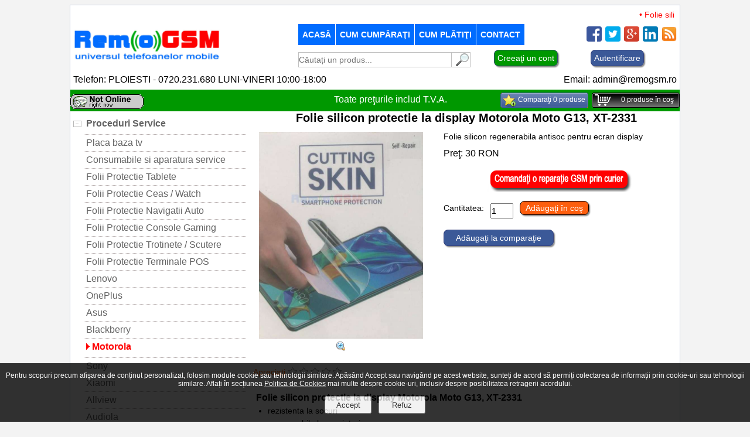

--- FILE ---
content_type: text/html; charset=UTF-8
request_url: https://remogsm.ro/motorola/5804-folie-silicon-protectie-la-display-motorola-moto-g13-xt-2331.html
body_size: 22926
content:
<!DOCTYPE html>
<html xmlns="http://www.w3.org/1999/xhtml" xml:lang="ro-ro" lang="ro-ro" dir="ltr" >
<head itemscope itemtype="http://schema.org/WebSite" prefix=
    "og: http://ogp.me/ns# 
     fb: http://ogp.me/ns/fb# 
     product: http://ogp.me/ns/product#">
<meta charset="utf-8" />
<meta http-equiv="cleartype" content="on" />
<meta name="apple-mobile-web-app-capable" content="yes" />
<meta name="apple-mobile-web-app-status-bar-style" content="white" />
<meta name="HandheldFriendly" content="True" />
<meta name="viewport" content="width=device-width, initial-scale=1, maximum-scale=1" />
<meta http-equiv="Expires" content="Mon,26 Jul 1997 05:00:00 GMT" />
<meta http-equiv="Pragma" content="no-cache" />
<meta http-equiv="Cache-Control" content="no-cache, must-revalidate" />
<meta name="generator" content="CIWEBSTORE by ing. Constantin Iancu" />
<meta name="expires" content="never" />
<meta name="language" content="Romanian" />
<meta name="publisher" content="RemoGSM" />
<meta name="city" content="Ploiesti" />
<meta name="country" content="Romania" />
<meta name="geography" content="str. George Cosbuc nr. 7" />
<meta name="revisit-after" content="1 day" />
<meta name="robots" content="index, follow" />
<meta name="author" content="RemoGSM" />
<meta name="copyright" content="Copyright(c): RemoGSM" />
<meta name="googlebot" content="noodp" />
<meta name="Slurp" content="noodp" />
<meta name="bingbot" content="noodp" />
<meta name="description" content="pret aplicare folie silicon protectie la display motorola moto g13, xt-2331 in service gsm ploiesti - remogsm" />
<meta name="keywords" content="screen saver,service gsm ploiesti,xt-2331,aplicare folie silicon protectie la display motorola moto g13,accesorii,reparatii,telefoane" />
<meta name="google-site-verification" content="2MqjuALfTNKN851tw1HH_uQ4hfm0HO6H-PJZ6zfF3FU" />
<meta name="msvalidate.01" content="2D363AE9CDA36DE2E92510C6C77D5A8F" />
<meta property="fb:app_id" content="remogsm" />
<meta property="og:type" content="og:product" />
<meta property="og:url" content="https://remogsm.ro:443/motorola/5804-folie-silicon-protectie-la-display-motorola-moto-g13-xt-2331.html" />
<meta property="product:price:amount" content="30" />
<meta property="product:price:currency" content="RON"/>
<meta property="og:site_name" content="RemoGSM" />
<meta property="og:description" content="pret aplicare folie silicon protectie la display motorola moto g13, xt-2331 in service gsm ploiesti - remogsm" />
<meta property="og:image" content="https://remogsm.ro/prod_pics/folie_silicon_protectie_la_display_motorola_moto_g13_xt2331.jpg" />
<meta property="og:title" content="Folie silicon protectie la display Motorola Moto G13, XT-2331 | RemoGSM" />
<link rel="canonical" href="https://remogsm.ro/motorola/5804-folie-silicon-protectie-la-display-motorola-moto-g13-xt-2331.html" itemprop="url" />
<title itemprop="name">Folie silicon protectie la display Motorola Moto G13, XT-2331 | RemoGSM</title>
<link href="https://remogsm.ro/favicon.ico" rel="shortcut icon" type="image/x-icon" />
<link rel="stylesheet" href="https://remogsm.ro/css/main.css" type="text/css" media="screen" />
<link rel="stylesheet" href="/css/gdpr.css" type="text/css" media="screen" />
<link rel="stylesheet" href="https://remogsm.ro/css/alertify.core.css" type="text/css" media="screen" />
<link rel="stylesheet" href="https://remogsm.ro/css/alertify.default.css" type="text/css" media="screen" />
<link rel="stylesheet" href="https://remogsm.ro/css/text-scroller.css" type="text/css" media="screen" />
<link rel="stylesheet" type="text/css" href="https://remogsm.ro/css/flexslider.css" media="screen" />
<link rel="stylesheet" href="https://remogsm.ro/css/buton_top.css" media="screen" />
<script>
var acasa='https://remogsm.ro';
var locatia='https://remogsm.ro';
var cosul='https://remogsm.ro/cosul-de-cumparaturi';
var wish_list='https://remogsm.ro/wish-list';
var calea = '';
</script>
<script type="application/ld+json">
{
  "@context": "http://schema.org",
  "@type": "Organization",
  "url": "https://remogsm.ro",
  "logo": "https://remogsm.ro/images/logo.jpg",
  "contactPoint": [{
    "@type": "ContactPoint",
    "telephone": "+4PLOIESTI - 0720.231.680  LUNI-VINERI 10:00-18:00",
    "contactType": "customer service"
  }]
}
</script>
<script src="https://remogsm.ro/js/functions_open_close.js"></script>
<script src="https://remogsm.ro/js/functii_cautare.js"></script>
<script src="https://remogsm.ro/js/contact.js"></script>
<script src="https://remogsm.ro/js/visitors.js"></script>
<script src="https://remogsm.ro/js/jquery-1.4.3.js"></script>
<script src="https://remogsm.ro/js/jquery.bgiframe-2.1.2.js"></script>
<script src="https://remogsm.ro/js/jquery.ui.core.js"></script>
<script src="https://remogsm.ro/js/jquery.ui.widget.js"></script>
<script src="https://remogsm.ro/js/jquery.ui.mouse.js"></script>
<script src="https://remogsm.ro/js/jquery.ui.draggable.js"></script>
<script src="https://remogsm.ro/js/jquery.ui.position.js"></script>
<script src="https://remogsm.ro/js/jquery.ui.resizable.js"></script>
<script src="https://remogsm.ro/js/jquery.ui.dialog.js"></script>
<script src="https://remogsm.ro/js/gdpr.js"></script>
<script src="https://remogsm.ro/js/jquery.flexslider-min.js"></script>
<script src="https://remogsm.ro/js/jquery-scroller-v1.min.js"></script>
<script src="https://remogsm.ro/fancybox/jquery.mousewheel-3.0.4.pack.js"></script>
<script src="https://remogsm.ro/fancybox/jquery.fancybox-1.3.4.pack.js"></script>
<link rel="stylesheet" type="text/css" href="https://remogsm.ro/fancybox/jquery.fancybox-1.3.4.css" media="screen" />
<script>$(document).ready(function() {$("a[href$=.jpg],a[href$=.png],a[href$=.gif]").fancybox({'overlayColor':'#000000','overlayOpacity':0.7,'transitionIn':'elastic','transitionOut':'none'});});</script>
<script src="https://remogsm.ro/js/functions_open_close.js"></script>
<script src="https://remogsm.ro/js/magazin.js"></script>
<script src="https://remogsm.ro/js/rating_product.js"></script>
<script src="https://remogsm.ro/js/sondaj.js"></script>
<script src="https://remogsm.ro/js/linkuri.js"></script>
<script src="https://remogsm.ro/js/cataloage.js"></script>
<script src="https://remogsm.ro/js/compute.js"></script>
<script src="https://remogsm.ro/js/articol_vizionat.js"></script>
<script src="https://remogsm.ro/js/logo_carousel.js"></script>
<script src="https://remogsm.ro/js/formular_reparatii_gsm_prin_curier.js"></script>
<script>
var exdate=new Date();
exdate.setDate(exdate.getDate() + 1);
function setCookie(c_name,value) {
	document.cookie = c_name + "=" + escape(value) + ";expires=" + exdate.toGMTString();
}
function str_to_low(id,valoare) {
	document.getElementById(id).value = document.getElementById(id).value.toLowerCase();
}
function str_to_up(id,valoare) {
	document.getElementById(id).value = document.getElementById(id).value.toUpperCase();
}
function getCookie(c_name) {
	if (document.cookie.length>0) {
		c_start=document.cookie.indexOf(c_name + "=");
		if (c_start!=-1) {
			c_start=c_start + c_name.length+1;
			c_end=document.cookie.indexOf(";",c_start);
			if (c_end==-1) c_end=document.cookie.length;
				return unescape(document.cookie.substring(c_start,c_end));
		}
	}
	return "";
}
</script>
<script>
$(document).ready(function(){ 
    $(window).scroll(function(){ 
        if ($(this).scrollTop() > 100) { 
            $('#scroll').fadeIn(); 
        } else { 
            $('#scroll').fadeOut(); 
        } 
    }); 
    $('#scroll').click(function(){ 
        $("html, body").animate({ scrollTop: 0 }, 600); 
        return false; 
    }); 
});
</script>

<script>
function close_layer(id) {
	$(document).ready(function(){
		$('#' + id).hide(1000);
	});
}
function open_layer(id) {
	$(document).ready(function(){
		$('#' + id).show(1000);
	});
}
</script>
<script src="https://remogsm.ro/js/alertify.min.js"></script>
<script>
	setCookie('_rtlm','[base64]');
</script>
<script>
$(document).ready(function() {
	$('.produse_top').SetScroller({
		velocity: 	 60,
		direction: 	 'horizontal',
		startfrom: 	 'right',
		loop:		 'infinite',
		movetype: 	 'linear',
		onmouseover: 'pause',
		onmouseout:  'play',
		onstartup: 	 'play',
		cursor: 	 'pointer'
	});
	$('#no_mouse_events').ResetScroller({	onmouseover: 'play', onmouseout: 'play'   });
	$('#scrollercontrol').ResetScroller({	velocity: 85, startfrom: 'left'   });
	$('#play_scrollercontrol').mouseover(function(){   $('#scrollercontrol').PlayScroller();   });
	$('#stop_scrollercontrol').mouseover(function(){   $('#scrollercontrol').PauseScroller();  });		
});
</script>
</head>
<body onload="visitors();">
<div id="fb-root"></div>
<script>
(function(d, s, id) {
  var js, fjs = d.getElementsByTagName(s)[0];
  if (d.getElementById(id)) return;
  js = d.createElement(s); js.id = id;
  js.src = "//connect.facebook.net/ro_RO/all.js#xfbml=1&amp;appId=remogsm";
  fjs.parentNode.insertBefore(js, fjs);
}(document, 'script', 'facebook-jssdk'));
</script>
	<div align="center">
		<div class="main_page">
			<div style="height: 32px; width: 100%;">
				<div style="float: right; margin-right: 10px;" class="produse_top">
					<div class="scrollingtext">
						<a href="https://remogsm.ro/folii-protectie-navigatii-auto/2221-folie-silicon-protectie-la-display-navi-audi-a6la7-2021.html#page_content" title="Cumpara Folie silicon protectie la display Navi Audi A6L , A7, 2021 la pretul de 80 lei">&bull;&nbsp;Folie silicon protectie la display Navi Audi A6L , A7, 2021 - 80 lei</a>
						<a href="https://remogsm.ro/folii-protectie-navigatii-auto/427-folie-silicon-protectie-la-display-navi-bmw-x4-2020.html#page_content" title="Cumpara Folie silicon protectie la display Navi BMW X4 2020 la pretul de 80 lei">&bull;&nbsp;Folie silicon protectie la display Navi BMW X4 2020 - 80 lei</a>
						<a href="https://remogsm.ro/folii-protectie-navigatii-auto/3116-folie-silicon-protectie-la-display-navi-bmw-x4-2020.html#page_content" title="Cumpara Folie silicon protectie la display Navi BMW X4 2020 la pretul de 80 lei">&bull;&nbsp;Folie silicon protectie la display Navi BMW X4 2020 - 80 lei</a>
						<a href="https://remogsm.ro/folii-protectie-navigatii-auto/454-folie-silicon-protectie-la-display-navi-mercedes-benz-c-class-2018-facelift.html#page_content" title="Cumpara Folie silicon protectie la display Navi Mercedes-Benz C Class 2018 Facelift la pretul de 80 lei">&bull;&nbsp;Folie silicon protectie la display Navi Mercedes-Benz C Class 2018 Facelift - 80 lei</a>
						<a href="https://remogsm.ro/folii-protectie-ceaswatch/808-folie-silicon-protectie-la-display-ceas-garmin-approach-s5-set-6-buc.html#page_content" title="Cumpara Folie silicon protectie la display ceas Garmin Approach S5, set 6 buc la pretul de 50 lei">&bull;&nbsp;Folie silicon protectie la display ceas Garmin Approach S5, set 6 buc - 50 lei</a>
						<a href="https://remogsm.ro/samsung/4847-folie-silicon-protectie-la-display-samsung-galaxy-s23-ultra.html#page_content" title="Cumpara Folie silicon protectie la display Samsung Galaxy S23 Ultra la pretul de 20 lei">&bull;&nbsp;Folie silicon protectie la display Samsung Galaxy S23 Ultra - 20 lei</a>
						<a href="https://remogsm.ro//4753-folie-iphone-14-pro-max-3d-tempered-glass-easy-fit-anti-shatter-edge.html#page_content" title="Cumpara Folie iPhone 14 Pro Max, 3D Tempered Glass Easy Fit, Anti-Shatter Edge la pretul de 120 lei">&bull;&nbsp;Folie iPhone 14 Pro Max, 3D Tempered Glass Easy Fit, Anti-Shatter Edge - 120 lei</a>
						<a href="https://remogsm.ro//4752-folie-iphone-14-pro-3d-tempered-glass-easy-fit-anti-shatter-edge.html#page_content" title="Cumpara Folie iPhone 14 Pro, 3D Tempered Glass Easy Fit, Anti-Shatter Edge la pretul de 120 lei">&bull;&nbsp;Folie iPhone 14 Pro, 3D Tempered Glass Easy Fit, Anti-Shatter Edge - 120 lei</a>
						<a href="https://remogsm.ro//4747-folie-iphone-14-3d-tempered-glass-easy-fit-anti-shatter-edge.html#page_content" title="Cumpara Folie iPhone 14, 3D Tempered Glass Easy Fit, Anti-Shatter Edge la pretul de 120 lei">&bull;&nbsp;Folie iPhone 14, 3D Tempered Glass Easy Fit, Anti-Shatter Edge - 120 lei</a>
						<a href="https://remogsm.ro/samsung/4555-display-cu-touchscreen-samsung-galaxy-a05s-sm-a057f.html#page_content" title="Cumpara Display cu touchscreen Samsung Galaxy A05s, SM-A057F la pretul de 90 lei">&bull;&nbsp;Display cu touchscreen Samsung Galaxy A05s, SM-A057F - 90 lei</a>
						<a href="https://remogsm.ro/xiaomi/4333-display-cu-rama-xiaomi-mi-11-ultra-swap.html#page_content" title="Cumpara Display cu rama Xiaomi Mi 11 Ultra, Swap la pretul de 640 lei">&bull;&nbsp;Display cu rama Xiaomi Mi 11 Ultra, Swap - 640 lei</a>
						<a href="https://remogsm.ro/apple-iphone/619-inlocuire-capac-sticla-spate-iphone-12-mini-black.html#page_content" title="Cumpara Inlocuire capac sticla spate iPhone 12 Mini Black la pretul de 250 lei">&bull;&nbsp;Inlocuire capac sticla spate iPhone 12 Mini Black - 250 lei</a>
						<a href="https://remogsm.ro/apple-iphone/905-inlocuire-capac-sticla-spate-iphone-12-mini-bleu.html#page_content" title="Cumpara Inlocuire capac sticla spate iPhone 12 Mini Bleu la pretul de 250 lei">&bull;&nbsp;Inlocuire capac sticla spate iPhone 12 Mini Bleu - 250 lei</a>
						<a href="https://remogsm.ro/apple-iphone/958-inlocuire-capac-sticla-spate-iphone-12-mini-white.html#page_content" title="Cumpara Inlocuire capac sticla spate iPhone 12 Mini White la pretul de 250 lei">&bull;&nbsp;Inlocuire capac sticla spate iPhone 12 Mini White - 250 lei</a>
						<a href="https://remogsm.ro/apple-iphone/843-inlocuire-capac-sticla-spate-iphone-12-mini-red.html#page_content" title="Cumpara Inlocuire capac sticla spate iPhone 12 Mini Red la pretul de 250 lei">&bull;&nbsp;Inlocuire capac sticla spate iPhone 12 Mini Red - 250 lei</a>
						<a href="https://remogsm.ro/apple-iphone/827-inlocuire-capac-sticla-spate-iphone-12-pro-max-whitea2411-a2342a2410-a2412.html#page_content" title="Cumpara Inlocuire capac sticla spate iPhone 12 Pro Max White , A2411, A2342 , A2410 ,A2412 la pretul de 300 lei">&bull;&nbsp;Inlocuire capac sticla spate iPhone 12 Pro Max White , A2411, A2342 , A2410 ,A2412 - 300 lei</a>
						<a href="https://remogsm.ro/apple-iphone/811-inlocuire-capac-sticla-spate-iphone-12-pro-max-golda2411-a2342a2410-a2412.html#page_content" title="Cumpara Inlocuire capac sticla spate iPhone 12 Pro Max Gold , A2411, A2342 , A2410 ,A2412 la pretul de 300 lei">&bull;&nbsp;Inlocuire capac sticla spate iPhone 12 Pro Max Gold , A2411, A2342 , A2410 ,A2412 - 300 lei</a>
						<a href="https://remogsm.ro/apple-iphone/701-inlocuire-capac-sticla-spate-iphone-12-pro-gold.html#page_content" title="Cumpara Inlocuire capac sticla spate iPhone 12 Pro Gold la pretul de 250 lei">&bull;&nbsp;Inlocuire capac sticla spate iPhone 12 Pro Gold - 250 lei</a>
						<a href="https://remogsm.ro/apple-iphone/207-inlocuire-capac-sticla-spate-iphone-12-pro-bleu.html#page_content" title="Cumpara Inlocuire capac sticla spate iPhone 12 Pro Bleu la pretul de 250 lei">&bull;&nbsp;Inlocuire capac sticla spate iPhone 12 Pro Bleu - 250 lei</a>
						<a href="https://remogsm.ro/apple-iphone/700-inlocuire-capac-sticla-spate-iphone-12-pro-white.html#page_content" title="Cumpara Inlocuire capac sticla spate iPhone 12 Pro White la pretul de 250 lei">&bull;&nbsp;Inlocuire capac sticla spate iPhone 12 Pro White - 250 lei</a>
						<a href="https://remogsm.ro/apple-iphone/670-inlocuire-capac-sticla-spate-iphone-12-pro-black.html#page_content" title="Cumpara Inlocuire capac sticla spate iPhone 12 Pro Black la pretul de 250 lei">&bull;&nbsp;Inlocuire capac sticla spate iPhone 12 Pro Black - 250 lei</a>
						<a href="https://remogsm.ro/apple-iphone/486-inlocuire-capac-sticla-spate-iphone-12-green.html#page_content" title="Cumpara Inlocuire capac sticla spate iPhone 12 Green la pretul de 250 lei">&bull;&nbsp;Inlocuire capac sticla spate iPhone 12 Green - 250 lei</a>
						<a href="https://remogsm.ro/apple-iphone/4098-lnlocuire-capac-sticla-spate-iphone-12-blue.html#page_content" title="Cumpara lnlocuire capac sticla spate iPhone 12 Blue la pretul de 250 lei">&bull;&nbsp;lnlocuire capac sticla spate iPhone 12 Blue - 250 lei</a>
						<a href="https://remogsm.ro/apple-iphone/4099-inlocuire-capac-sticla-spate-iphone-12-mini-green.html#page_content" title="Cumpara Inlocuire capac sticla spate iPhone 12 Mini Green la pretul de 250 lei">&bull;&nbsp;Inlocuire capac sticla spate iPhone 12 Mini Green - 250 lei</a>
						<a href="https://remogsm.ro/apple-iphone/4100-inlocuire-capac-sticla-spate-iphone-12-pro-max-albastru-a2411-a2342a2410-a2412.html#page_content" title="Cumpara Inlocuire capac sticla spate iPhone 12 Pro Max Albastru, A2411, A2342 , A2410 ,A2412 la pretul de 300 lei">&bull;&nbsp;Inlocuire capac sticla spate iPhone 12 Pro Max Albastru, A2411, A2342 , A2410 ,A2412 - 300 lei</a>
						<a href="https://remogsm.ro/apple-iphone/4080-inlocuire-capac-baterie-apple-iphone-xr-albastru-a2105-a1984-a2107-a2108.html#page_content" title="Cumpara Inlocuire Capac baterie Apple iPhone Xr Albastru, A2105, A1984, A2107, A2108 la pretul de 200 lei">&bull;&nbsp;Inlocuire Capac baterie Apple iPhone Xr Albastru, A2105, A1984, A2107, A2108 - 200 lei</a>
						<a href="https://remogsm.ro/apple-iphone/21-inlocuire-capac-sticla-spate-iphone-17-pro-silver.html#page_content" title="Cumpara Inlocuire Capac sticla spate iPhone 17 Pro, Silver la pretul de 300 lei">&bull;&nbsp;Inlocuire Capac sticla spate iPhone 17 Pro, Silver - 300 lei</a>
						<a href="https://remogsm.ro/apple-iphone/435-inlocuire-capac-sticla-spate-iphone-12-black.html#page_content" title="Cumpara Inlocuire capac sticla spate iPhone 12 Black la pretul de 250 lei">&bull;&nbsp;Inlocuire capac sticla spate iPhone 12 Black - 250 lei</a>
						<a href="https://remogsm.ro/apple-iphone/2148-acumulator-baterie-apple-iphone-x-iphone-10.html#page_content" title="Cumpara Acumulator baterie Apple iPhone X, iPhone 10 la pretul de 70 lei">&bull;&nbsp;Acumulator baterie Apple iPhone X, iPhone 10 - 70 lei</a>
						<a href="https://remogsm.ro/apple-iphone/4018-acumulator-apple-iphone-7-a1660-a1778-a1779-2160-mah-high-capacity.html#page_content" title="Cumpara Acumulator Apple iPhone 7, A1660, A1778, A1779, 2160 mAh, High Capacity la pretul de 100 lei">&bull;&nbsp;Acumulator Apple iPhone 7, A1660, A1778, A1779, 2160 mAh, High Capacity - 100 lei</a>
						<a href="https://remogsm.ro/apple-iphone/4017-inlocuire-baterie-acumulator-apple-iphone-6s-plusa1634-a1687-3500-mah-desay-high-capacity.html#page_content" title="Cumpara Inlocuire baterie Acumulator Apple iPhone 6S Plus,A1634, A1687, 3500 mAh, Desay High Capacity la pretul de 80 lei">&bull;&nbsp;Inlocuire baterie Acumulator Apple iPhone 6S Plus,A1634, A1687, 3500 mAh, Desay High Capacity - 80 lei</a>
						<a href="https://remogsm.ro/apple-iphone/3303-cascadifuzor-iphone-15-a3090-a2846-a3089-a3092-swap.html#page_content" title="Cumpara Casca , difuzor, iPhone 15, A3090, A2846, A3089, A3092, Swap la pretul de 150 lei">&bull;&nbsp;Casca , difuzor, iPhone 15, A3090, A2846, A3089, A3092, Swap - 150 lei</a>
						<a href="https://remogsm.ro/samsung/766-baterie-acumulator-samsung-galaxy-note-10-plus-n975-oem-gh82-20814a.html#page_content" title="Cumpara Baterie Acumulator Samsung Galaxy Note 10 Plus, N975 OEM, GH82-20814A la pretul de 190 lei">&bull;&nbsp;Baterie Acumulator Samsung Galaxy Note 10 Plus, N975 OEM, GH82-20814A - 190 lei</a>
						<a href="https://remogsm.ro/apple-iphone/3920-acumulator-iphone-xs-max-a1921-a2101-a2102-a2104-3174-mah.html#page_content" title="Cumpara Acumulator iPhone Xs Max, A1921, A2101, A2102, A2104, 3174 mAh la pretul de 120 lei">&bull;&nbsp;Acumulator iPhone Xs Max, A1921, A2101, A2102, A2104, 3174 mAh - 120 lei</a>
						<a href="https://remogsm.ro/samsung/315-inlocuire-display-samsung-note-20-ultra-5g-n986-mystic-black-service-pack-oem.html#page_content" title="Cumpara Inlocuire Display Samsung Note 20 Ultra 5G, N986, Mystic Black, Service Pack OEM la pretul de 1400 lei">&bull;&nbsp;Inlocuire Display Samsung Note 20 Ultra 5G, N986, Mystic Black, Service Pack OEM - 1400 lei</a>
						<a href="https://remogsm.ro/samsung/233-inlocuire-display-samsung-s21-plus-5g-g996-phantom-black-gh82-24555a-service-pack-oem.html#page_content" title="Cumpara Inlocuire Display Samsung S21 Plus 5G, G996, Phantom Black GH82-24555A, Service Pack OEM la pretul de 870 lei">&bull;&nbsp;Inlocuire Display Samsung S21 Plus 5G, G996, Phantom Black GH82-24555A, Service Pack OEM - 870 lei</a>
						<a href="https://remogsm.ro/samsung/1451-schimbare-sticla-geam-ecran-samsung-a51-sm-a515.html#page_content" title="Cumpara Schimbare sticla geam ecran Samsung A51 SM-A515 la pretul de 190 lei">&bull;&nbsp;Schimbare sticla geam ecran Samsung A51 SM-A515 - 190 lei</a>
						<a href="https://remogsm.ro/audiola/306-cablu-date-incarcator-baseus-halo-data-cable-usb-for-lightning-24a-1m.html#page_content" title="Cumpara Cablu date incarcator Baseus, Halo Data Cable, USB For Lightning, 2.4A, 1m la pretul de 25 lei">&bull;&nbsp;Cablu date incarcator Baseus, Halo Data Cable, USB For Lightning, 2.4A, 1m - 25 lei</a>
						<a href="https://remogsm.ro/audiola/3612-adaptor-incarcator-priza-xo-wl01-universal-6a-negru.html#page_content" title="Cumpara Adaptor, Incarcator Priza XO-WL01 Universal 6A Negru la pretul de 60 lei">&bull;&nbsp;Adaptor, Incarcator Priza XO-WL01 Universal 6A Negru - 60 lei</a>
						<a href="https://remogsm.ro/apple-iphone/3604-husa-iphone-16-pro-maxkarl-lagerfeld-hardcase-leather-hotelklhcp16xpgwcmkhkrsg.html#page_content" title="Cumpara Husa iPhone 16 Pro Max,Karl Lagerfeld Hardcase Leather Hotel,KLHCP16XPGWCMKHK,RSG la pretul de 120 lei">&bull;&nbsp;Husa iPhone 16 Pro Max,Karl Lagerfeld Hardcase Leather Hotel,KLHCP16XPGWCMKHK,RSG - 120 lei</a>
						<a href="https://remogsm.ro//3603-aparat-igienizat-uvc-cu-led-universal-incarcare-wireless.html#page_content" title="Cumpara Aparat igienizat UVC cu LED, universal, incarcare wireless la pretul de 200 lei">&bull;&nbsp;Aparat igienizat UVC cu LED, universal, incarcare wireless - 200 lei</a>
						<a href="https://remogsm.ro/huawei/3589-folie-carbon-full-back-cover-carcasa-spate-huawei-mate-20-pro.html#page_content" title="Cumpara Folie carbon full back cover carcasa spate Huawei Mate 20 Pro la pretul de 30 lei">&bull;&nbsp;Folie carbon full back cover carcasa spate Huawei Mate 20 Pro - 30 lei</a>
						<a href="https://remogsm.ro/apple-iphone/3556-husa-ultra-slim-kevlar-aramid-iphone-13-pro-max-negru.html#page_content" title="Cumpara Husa ultra slim Kevlar Aramid iPhone 13 Pro Max negru la pretul de 120 lei">&bull;&nbsp;Husa ultra slim Kevlar Aramid iPhone 13 Pro Max negru - 120 lei</a>
						<a href="https://remogsm.ro/motorola/2477-inlocuire-schimbare-geam-sticla-ecran-motorola-moto-g6-play-xt1922-negru.html#page_content" title="Cumpara Inlocuire schimbare geam sticla ecran Motorola Moto G6 Play XT1922 Negru la pretul de 150 lei">&bull;&nbsp;Inlocuire schimbare geam sticla ecran Motorola Moto G6 Play XT1922 Negru - 150 lei</a>
						<a href="https://remogsm.ro/apple-iphone/26-banda-flex-cu-mufa-incarcare-si-microfoane-apple-iphone-6-plus.html#page_content" title="Cumpara Banda Flex cu mufa incarcare si microfoane Apple iPhone 6 Plus la pretul de 35 lei">&bull;&nbsp;Banda Flex cu mufa incarcare si microfoane Apple iPhone 6 Plus - 35 lei</a>
						<a href="https://remogsm.ro/apple-iphone/24-inlocuire-capac-sticla-spate-iphone-16-pro-max-titanium-white.html#page_content" title="Cumpara Inlocuire Capac sticla spate iPhone 16 Pro Max, Titanium White la pretul de 450 lei">&bull;&nbsp;Inlocuire Capac sticla spate iPhone 16 Pro Max, Titanium White - 450 lei</a>
						<a href="https://remogsm.ro/apple-iphone/23-banda-flex-cu-mufamicrofon-apple-iphone-se-2020.html#page_content" title="Cumpara Banda flex cu mufa,microfon Apple iPhone SE 2020 la pretul de 35 lei">&bull;&nbsp;Banda flex cu mufa,microfon Apple iPhone SE 2020 - 35 lei</a>
						<a href="https://remogsm.ro/samsung/22-inlocuire-display-samsung-s21-plus-5g-g996-phantom-violet-gh82-24555b-service-pack-oem.html#page_content" title="Cumpara Inlocuire Display Samsung S21 Plus 5G, G996, Phantom Violet GH82-24555B, Service Pack OEM la pretul de 870 lei">&bull;&nbsp;Inlocuire Display Samsung S21 Plus 5G, G996, Phantom Violet GH82-24555B, Service Pack OEM - 870 lei</a>
						<a href="https://remogsm.ro/apple-iphone/5-casca-iphone-14-earspeaker.html#page_content" title="Cumpara Casca iPhone 14, Earspeaker la pretul de 65 lei">&bull;&nbsp;Casca iPhone 14, Earspeaker - 65 lei</a>
						<a href="https://remogsm.ro/apple-iphone/19-display-apple-iphone-15-pro-original-service-pack.html#page_content" title="Cumpara Display Apple iPhone 15 Pro, Original, Service Pack la pretul de 2190 lei">&bull;&nbsp;Display Apple iPhone 15 Pro, Original, Service Pack - 2190 lei</a>
					</div>
				</div>
			</div>
			<div style="clear: both"></div>
			<div style="width: 100%; display: inline;">
				<div style="float: left; text-align: left; padding-left: 5px;">
					<a href="https://remogsm.ro" title="RemoGSM"><img id="logo" class="image" alt="RemoGSM" src="https://remogsm.ro/images/logo.jpg" /></a>
					<div style="clear: both"></div>
				</div>
				<div class="langa_sigla">
					<div style="width: 100%; display: inline;">
						<div class="linie_menu">
							<div class="top_menu">
								<label for="show-menu" class="show-menu" title="Meniu"><div style="float: right; text-align: right; padding-right: 10px; padding-top: 14px;"><h3>Meniu</h3></div></label>
								<input type="checkbox" id="show-menu" role="button" title="Meniu" />
								<ul id="menu" class="nav_menu">
									<li><a href="https://remogsm.ro" title="RemoGSM">acasă</a></li>
									<li><a href="https://remogsm.ro/cum-cumparati.html#page_content" title="cum cumparati">Cum cumpăraţi</a></li>
									<li><a href="https://remogsm.ro/cum-platiti.html#page_content" title="cum platiti">Cum plătiţi</a></li>
									<li><a href="https://remogsm.ro/contact.html#page_content" title="contact">Contact</a></li>
								</ul>
							</div>
							<div style="clear: both"></div>
						</div>
						<div class="spatiu_meniu"><br /></div>
						<div class="social_media_line">
							<div style="padding-right: 5px;" class="div_social_media"><a href="https://remogsm.ro/rss.php" title="RSS"><img class="picture_media" alt="Produse noi in magazinul online RemoGSM" src="https://remogsm.ro/pics/rss.png" /></a></div>
							<div class="div_social_media"><a href="http://www.linkedin.com/shareArticle?mini=true&amp;url=https%3A%2F%2Fremogsm.ro%3A443%2Fmotorola%2F5804-folie-silicon-protectie-la-display-motorola-moto-g13-xt-2331.html" target="_blank" title="Share on Linkedin"><img class="picture_media" alt="Share on Linkedin" src="https://remogsm.ro/pics/linkedin.png" /></a></div>
							<div class="div_social_media"><a href="https://plus.google.com/share?url=https%3A%2F%2Fremogsm.ro%3A443%2Fmotorola%2F5804-folie-silicon-protectie-la-display-motorola-moto-g13-xt-2331.html" target="_blank" title="Share on Google Plus"><img class="picture_media" alt="Share on Google Plus" src="https://remogsm.ro/pics/googleplus.png" /></a></div>
							<div class="div_social_media"><a href="https://twitter.com/intent/tweet?text=RemoGSM&amp;url=https%3A%2F%2Fremogsm.ro%3A443%2Fmotorola%2F5804-folie-silicon-protectie-la-display-motorola-moto-g13-xt-2331.html" target="_blank" title="Share on Twitter"><img class="picture_media" alt="Share on Twitter" src="https://remogsm.ro/pics/twitter.png" /></a></div>
							<div class="div_social_media"><a href="https://www.facebook.com/sharer/sharer.php?u=+https%3A%2F%2Fremogsm.ro%3A443%2Fmotorola%2F5804-folie-silicon-protectie-la-display-motorola-moto-g13-xt-2331.html" target="_blank" title="Share on Facebook"><img class="picture_media" alt="Share on Facebook" src="https://remogsm.ro/pics/facebook.png" /></a></div>
						</div>
					</div>
					<div style="clear: both"></div>
					<div style="width: 100%; height: 12px; font-size: 12px;"><br /></div>
					<div style="clear: both"></div>
					<div style="width: 100%; display: inline;">
						<div class="line_search">
							<form name="searchp" method="get" action="https://remogsm.ro" style="padding:0 0 0  0 !important; margin:0 0 0 0 !important;">
								<input type="text" id="search_for" name="search" placeholder="Căutați un produs..." onkeydown="chkey(event);" title="Căutaţi" />
							</form>
						</div>
						<div style="float: left; text-align: left; width: 32px;"><a onclick="return check_search_txt();" style="cursor: pointer;" title="Căutaţi"><img alt="Cauta un utilaj sau o scula" src="https://remogsm.ro/pics/search_box.gif" style="border-style: none; width: 32px; height: 26px;" /></a></div>
						<div class="dreapta_search">
							<div style="clear: both"></div>
							<div style="width: 100%; height: 12px; font-size: 12px;"><br /></div>
							<div style="clear: both"></div>
						</div>
						<div class="cont_nou"><a href="https://remogsm.ro/creeaza-un-cont.html#page_content" class="button_new_acount" title="Creeaţi un cont">Creeaţi un cont</a></div>
						<div class="buton_autentificare">
							<a href="https://remogsm.ro/intra-in-cont.html#page_content" class="button_login" title="Autentificare cu contul de pe site">Autentificare</a>
						</div>
					</div>
				</div>
			</div>
			<div style="clear: both"></div>
			<div style="width: 100%; height: 8px; font-size: 8px;"><br /></div>
			<div style="clear: both"></div>
			<div style="width: 100%; display: inline;">
				<div class="line_phone">
				Telefon:
				PLOIESTI - 0720.231.680  LUNI-VINERI 10:00-18:00
				</div>
				<div class="email_top"><a href="/cdn-cgi/l/email-protection#ff9e9b929691bf8d9a9290988c92d18d90" title="Contactaţi-ne" style="color: #000000;">Email: <span class="__cf_email__" data-cfemail="dabbbeb7b3b49aa8bfb7b5bda9b7f4a8b5">[email&#160;protected]</span></a></div>
			</div>
			<div style="clear: both"></div>
			<div style="width: 100%; height: 8px; font-size: 8px;"><br /></div>
			<div style="clear: both"></div>
			<div class="banda_sus">
				<div style="width: 100%; display: inline;">
					<div class="ym"><img alt="" src="https://remogsm.ro/pics/ym_off.png" style="width: 125px; height: 25px;" /></div>
						<div class="preturi_msj">Toate preţurile includ T.V.A.</div>
						<div style="padding-top: 2px;" class="compara">
							<div class="compara_bkgd">
								<div class="compara_txt">
								<span id="nr_produse_de_comparat">Comparaţi 0 produse</span>
								</div>
							</div>
						</div>
						<div class="cos_cumparaturi">
							<div class="cos_bkgd">
								<div class="cos_txt">
									<span id="nr_produse">0</span> produse în coş
								</div>
							</div>
						</div>
				</div>
			</div>
			<div style="clear: both"></div>
			<div style="background-color: #ffffff;">
				<div style="width: 100%; display: inline;">
					<div class="col_menu">
						<div id="left_menu" itemscope itemtype="http://schema.org/BreadcrumbList">
							<div style="width: 100%; height: 7px; font-zie: 7px;"><br /></div>
							<div style="clear: both"></div>
							<div style="float: left; line-height: 28px;">
								<div style="width: 100%; display: inline;">
									<div style="float: left; padding-top: 4px; width: 22px;"><a href="https://remogsm.ro/proceduri-service.html" title="Service pentru telefoane si tablete, accesorii si subansamble gsm in Ploiesti str Nicolae Balcescu nr.12, accesorii telefoane ploiesti"><img alt="Service pentru telefoane si tablete, accesorii si subansamble gsm in Ploiesti str Nicolae Balcescu nr.12, accesorii telefoane ploiesti" src="https://remogsm.ro/pics/categ_hide.gif" style="border-style: none; width: 18px; height: 18px;" /></a></div>
									<div style="float: left;"><h2 class="men_stanga" itemprop="itemListElement" itemscope itemtype="http://schema.org/ListItem"><a itemprop="item" href="https://remogsm.ro/proceduri-service.html" title="Service pentru telefoane si tablete, accesorii si subansamble gsm in Ploiesti str Nicolae Balcescu nr.12, accesorii telefoane ploiesti" class="left_menu"><b><span itemprop="name">Proceduri Service</span></b></a><meta itemprop="position" content="1" /></h2></div>
								</div>
								<div style="clear: both"></div>
							</div>
							<div style="clear: both"></div>
							<div class="lomsc"><br /></div>
							<div style="clear: both"></div>
							<div style="float: left; line-height: 28px;">
								<div style="width: 100%; display: inline;">
									<div style="float: left; width: 22px;"><br /></div>
									<div style="float: left;"><h2 class="men_stanga" itemprop="itemListElement" itemscope itemtype="http://schema.org/ListItem"><a itemprop="item" href="https://remogsm.ro/placa-baza-tv.html" title="placa de baza,tv,pcb tv,modul,sasiu,GY/SDC1/FHD, DPT510,SZW110,BN94-10826L, QNQ9FA, BN94-12954N, BN94-12399N,BN94-12399N, EBR82694804, EBU66098501, BN94-12438J,BN94-12438J" class="left_menu"><span itemprop="name">Placa baza tv</span></a><meta itemprop="position" content="2" /></h2></div>
								</div>
								<div style="clear: both"></div>
							</div>
							<div class="lomsc"><br /></div>
							<div style="clear: both"></div>
							<div style="float: left; line-height: 28px;">
								<div style="width: 100%; display: inline;">
									<div style="float: left; width: 22px;"><br /></div>
									<div style="float: left;"><h2 class="men_stanga" itemprop="itemListElement" itemscope itemtype="http://schema.org/ListItem"><a itemprop="item" href="https://remogsm.ro/consumabile-si-aparatura-service.html" title="Consumabile , unelte si aparatura service gsm electronica , pensete,adezivi, sisteme de prindere,pasta bga in service gsm ploiesti cu livrare online sau in magazin" class="left_menu"><span itemprop="name">Consumabile si aparatura service</span></a><meta itemprop="position" content="3" /></h2></div>
								</div>
								<div style="clear: both"></div>
							</div>
							<div class="lomsc"><br /></div>
							<div style="clear: both"></div>
							<div style="float: left; line-height: 28px;">
								<div style="width: 100%; display: inline;">
									<div style="float: left; width: 22px;"><br /></div>
									<div style="float: left;"><h2 class="men_stanga" itemprop="itemListElement" itemscope itemtype="http://schema.org/ListItem"><a itemprop="item" href="https://remogsm.ro/folii-protectie-tablete.html" title="La noi in service gasiti folie silicon protectie ecran, display  pentru toate modelele de tablete existente - remogsm" class="left_menu"><span itemprop="name">Folii Protectie Tablete</span></a><meta itemprop="position" content="4" /></h2></div>
								</div>
								<div style="clear: both"></div>
							</div>
							<div class="lomsc"><br /></div>
							<div style="clear: both"></div>
							<div style="float: left; line-height: 28px;">
								<div style="width: 100%; display: inline;">
									<div style="float: left; width: 22px;"><br /></div>
									<div style="float: left;"><h2 class="men_stanga" itemprop="itemListElement" itemscope itemtype="http://schema.org/ListItem"><a itemprop="item" href="https://remogsm.ro/folii-protectie-ceaswatch.html" title="Folie protectie din silicon pentru toate modelele de ceas, watch in service gsm ploiesti -remogsm" class="left_menu"><span itemprop="name">Folii Protectie Ceas / Watch</span></a><meta itemprop="position" content="5" /></h2></div>
								</div>
								<div style="clear: both"></div>
							</div>
							<div class="lomsc"><br /></div>
							<div style="clear: both"></div>
							<div style="float: left; line-height: 28px;">
								<div style="width: 100%; display: inline;">
									<div style="float: left; width: 22px;"><br /></div>
									<div style="float: left;"><h2 class="men_stanga" itemprop="itemListElement" itemscope itemtype="http://schema.org/ListItem"><a itemprop="item" href="https://remogsm.ro/folii-protectie-navigatii-auto.html" title="Folie protectie navigatie auto in Ploiesti,folie Mercedes Benz,folie BMW,folie Audi,folie Dacia, folie Renault, Folie Doge,folie Porche,folie Touyota,folie Honda,folie Mazda,folie BYD," class="left_menu"><span itemprop="name">Folii Protectie Navigatii Auto</span></a><meta itemprop="position" content="6" /></h2></div>
								</div>
								<div style="clear: both"></div>
							</div>
							<div class="lomsc"><br /></div>
							<div style="clear: both"></div>
							<div style="float: left; line-height: 28px;">
								<div style="width: 100%; display: inline;">
									<div style="float: left; width: 22px;"><br /></div>
									<div style="float: left;"><h2 class="men_stanga" itemprop="itemListElement" itemscope itemtype="http://schema.org/ListItem"><a itemprop="item" href="https://remogsm.ro/folii-protectie-console-gaming.html" title="Folii silicon protectie display pentru majoritatea consolelor gaming,accesorii telefoane ploiesti,reparatii, service gsm" class="left_menu"><span itemprop="name">Folii Protectie Console Gaming</span></a><meta itemprop="position" content="7" /></h2></div>
								</div>
								<div style="clear: both"></div>
							</div>
							<div class="lomsc"><br /></div>
							<div style="clear: both"></div>
							<div style="float: left; line-height: 28px;">
								<div style="width: 100%; display: inline;">
									<div style="float: left; width: 22px;"><br /></div>
									<div style="float: left;"><h2 class="men_stanga" itemprop="itemListElement" itemscope itemtype="http://schema.org/ListItem"><a itemprop="item" href="https://remogsm.ro/folii-protectie-trotinetescutere.html" title="Aplicare folie protectie display,ecran pentru trotinete electrice,scutere electrice,accesorii de protectie ecran in service gsm ploiesti" class="left_menu"><span itemprop="name">Folii Protectie Trotinete / Scutere</span></a><meta itemprop="position" content="8" /></h2></div>
								</div>
								<div style="clear: both"></div>
							</div>
							<div class="lomsc"><br /></div>
							<div style="clear: both"></div>
							<div style="float: left; line-height: 28px;">
								<div style="width: 100%; display: inline;">
									<div style="float: left; width: 22px;"><br /></div>
									<div style="float: left;"><h2 class="men_stanga" itemprop="itemListElement" itemscope itemtype="http://schema.org/ListItem"><a itemprop="item" href="https://remogsm.ro/folii-protectie-terminale-pos.html" title="folie silicon terminal pos,protectie ecran,protectie display,accesorii in service gsm ploiesti - remogsm" class="left_menu"><span itemprop="name">Folii Protectie Terminale POS</span></a><meta itemprop="position" content="9" /></h2></div>
								</div>
								<div style="clear: both"></div>
							</div>
							<div class="lomsc"><br /></div>
							<div style="clear: both"></div>
							<div style="float: left; line-height: 28px;">
								<div style="width: 100%; display: inline;">
									<div style="float: left; width: 22px;"><br /></div>
									<div style="float: left;"><h2 class="men_stanga" itemprop="itemListElement" itemscope itemtype="http://schema.org/ListItem"><a itemprop="item" href="https://remogsm.ro/lenovo.html" title="Reparatii telefoane si tablete lenovo in service gsm ploiesti str. nicolae balcescu 12, accesorii telefoane ploiesti,reparatii prin curier,online" class="left_menu"><span itemprop="name">Lenovo</span></a><meta itemprop="position" content="10" /></h2></div>
								</div>
								<div style="clear: both"></div>
							</div>
							<div class="lomsc"><br /></div>
							<div style="clear: both"></div>
							<div style="float: left; line-height: 28px;">
								<div style="width: 100%; display: inline;">
									<div style="float: left; width: 22px;"><br /></div>
									<div style="float: left;"><h2 class="men_stanga" itemprop="itemListElement" itemscope itemtype="http://schema.org/ListItem"><a itemprop="item" href="https://remogsm.ro/oneplus.html" title="Reparatii si Accesorii Telefoane OnePlus in Service Gsm Ploiesti,display,lcd,ecran,geam,baterie,acumulator,carcasa,capac,husa,folie,flex,banda,incarcare la cel mai mic pret ,ieftin,reparatii prin curier,online, accesorii telefoane ploiesti" class="left_menu"><span itemprop="name">OnePlus</span></a><meta itemprop="position" content="11" /></h2></div>
								</div>
								<div style="clear: both"></div>
							</div>
							<div class="lomsc"><br /></div>
							<div style="clear: both"></div>
							<div style="float: left; line-height: 28px;">
								<div style="width: 100%; display: inline;">
									<div style="float: left; width: 22px;"><br /></div>
									<div style="float: left;"><h2 class="men_stanga" itemprop="itemListElement" itemscope itemtype="http://schema.org/ListItem"><a itemprop="item" href="https://remogsm.ro/asus.html" title="Reparatii telefoane si tablete Asus in service gsm ploiesti,service prin curier,online,accesorii telefoane ploiesti,reparatii telefoane" class="left_menu"><span itemprop="name">Asus</span></a><meta itemprop="position" content="12" /></h2></div>
								</div>
								<div style="clear: both"></div>
							</div>
							<div class="lomsc"><br /></div>
							<div style="clear: both"></div>
							<div style="float: left; line-height: 28px;">
								<div style="width: 100%; display: inline;">
									<div style="float: left; width: 22px;"><br /></div>
									<div style="float: left;"><h2 class="men_stanga" itemprop="itemListElement" itemscope itemtype="http://schema.org/ListItem"><a itemprop="item" href="https://remogsm.ro/blackberry.html" title="service telefoane blackberry,accesorii si reparatii,display-uri si acumulatori, accesorii telefoane ploiesti,reparatii online,curier," class="left_menu"><span itemprop="name">Blackberry</span></a><meta itemprop="position" content="13" /></h2></div>
								</div>
								<div style="clear: both"></div>
							</div>
							<div class="lomsc"><br /></div>
							<div style="clear: both"></div>
							<div style="float: left; line-height: 28px;">
								<div style="width: 100%; display: inline;">
									<div style="float: left; width: 22px;"><br /></div>
									<div style="float: left; width: 10px; padding-top: 4px;"><a href="https://remogsm.ro/motorola.html" title="reparatii si piese de schimb pentru telefoane motorola in service gsm ploiesti, reparatie prin curier,online, accesorii telefoane ploiesti, display original,capac original,"><img alt="reparatii si piese de schimb pentru telefoane motorola in service gsm ploiesti, reparatie prin curier,online, accesorii telefoane ploiesti, display original,capac original," src="https://remogsm.ro/pics/sg_subcateg.gif" style="border-style: none; width: 8px; height: 18px;" /></a></div>
									<div style="float: left;"><h2 class="men_stanga" itemprop="itemListElement" itemscope itemtype="http://schema.org/ListItem"><a itemprop="item" href="https://remogsm.ro/motorola.html" title="reparatii si piese de schimb pentru telefoane motorola in service gsm ploiesti, reparatie prin curier,online, accesorii telefoane ploiesti, display original,capac original," class="left_menu" style="color: #ff0000;"><b><span itemprop="name">Motorola</span></b></a><meta itemprop="position" content="14" /></h2></div>
								</div>
								<div style="clear: both"></div>
							</div>
							<div class="lomsc"><br /></div>
							<div style="clear: both"></div>
							<div style="float: left; line-height: 28px;">
								<div style="width: 100%; display: inline;">
									<div style="float: left; width: 22px;"><br /></div>
									<div style="float: left;"><h2 class="men_stanga" itemprop="itemListElement" itemscope itemtype="http://schema.org/ListItem"><a itemprop="item" href="https://remogsm.ro/sony.html" title="preturi service pentru schimbarea pieselor, display-uri, touchscreen-uri,acumulatori,baterii,casca,sonerii,benzi,carcase,subansamble in serice gsm ploiesti,accesorii telefoane ploiesti ,service online,ploiesti" class="left_menu"><span itemprop="name">Sony</span></a><meta itemprop="position" content="15" /></h2></div>
								</div>
								<div style="clear: both"></div>
							</div>
							<div class="lomsc"><br /></div>
							<div style="clear: both"></div>
							<div style="float: left; line-height: 28px;">
								<div style="width: 100%; display: inline;">
									<div style="float: left; width: 22px;"><br /></div>
									<div style="float: left;"><h2 class="men_stanga" itemprop="itemListElement" itemscope itemtype="http://schema.org/ListItem"><a itemprop="item" href="https://remogsm.ro/xiaomi.html" title="reparatii telefoane xiaomi in service telefoane ploiesti,schimbare componente,display touchscreen ,geam,sticla,casca,sonerie,acumulatori,baterii,accesorii,piese schimb,reparatie prin curier,accesorii telefoane ploiesti,online" class="left_menu"><span itemprop="name">Xiaomi</span></a><meta itemprop="position" content="16" /></h2></div>
								</div>
								<div style="clear: both"></div>
							</div>
							<div class="lomsc"><br /></div>
							<div style="clear: both"></div>
							<div style="float: left; line-height: 28px;">
								<div style="width: 100%; display: inline;">
									<div style="float: left; width: 22px;"><br /></div>
									<div style="float: left;"><h2 class="men_stanga" itemprop="itemListElement" itemscope itemtype="http://schema.org/ListItem"><a itemprop="item" href="https://remogsm.ro/allview.html" title="Reparatii telefoane smartphone Allview in ploiesti,resoftari,piese de schimb,accesorii,repartie prin cuirer, accesorii telefoane ploiesti,service online,ploiesti" class="left_menu"><span itemprop="name">Allview</span></a><meta itemprop="position" content="17" /></h2></div>
								</div>
								<div style="clear: both"></div>
							</div>
							<div class="lomsc"><br /></div>
							<div style="clear: both"></div>
							<div style="float: left; line-height: 28px;">
								<div style="width: 100%; display: inline;">
									<div style="float: left; width: 22px;"><br /></div>
									<div style="float: left;"><h2 class="men_stanga" itemprop="itemListElement" itemscope itemtype="http://schema.org/ListItem"><a itemprop="item" href="https://remogsm.ro/audiola.html" title="reparatii tablete audiola in ploiesti,inlocuire touchscreen si subansamble,service gsm online,ridicare,predare,reparatie prin curier,accesorii telefoane ploiesti" class="left_menu"><span itemprop="name">Audiola</span></a><meta itemprop="position" content="18" /></h2></div>
								</div>
								<div style="clear: both"></div>
							</div>
							<div class="lomsc"><br /></div>
							<div style="clear: both"></div>
							<div style="float: left; line-height: 28px;">
								<div style="width: 100%; display: inline;">
									<div style="float: left; width: 22px;"><br /></div>
									<div style="float: left;"><h2 class="men_stanga" itemprop="itemListElement" itemscope itemtype="http://schema.org/ListItem"><a itemprop="item" href="https://remogsm.ro/nokia.html" title="Reparatii telefoane Nokia in service gsm din Ploiesti,inlocuire geam,sticla,touchscreen ,display,carcasa,acumulator,baterie,mufa incarcare,banda ,conector,reparatie prin curier,reparatii online,accesorii telefoane ploiesti" class="left_menu"><span itemprop="name">Nokia</span></a><meta itemprop="position" content="19" /></h2></div>
								</div>
								<div style="clear: both"></div>
							</div>
							<div class="lomsc"><br /></div>
							<div style="clear: both"></div>
							<div style="float: left; line-height: 28px;">
								<div style="width: 100%; display: inline;">
									<div style="float: left; width: 22px;"><br /></div>
									<div style="float: left;"><h2 class="men_stanga" itemprop="itemListElement" itemscope itemtype="http://schema.org/ListItem"><a itemprop="item" href="https://remogsm.ro/alcatel.html" title="Accesorii si reparatii alcatel in ploiesti,telefoane,accesorii, accesorii telefoane ploiesti,service gsm online,display,touchsccreen,huse,handsfree,casti" class="left_menu"><span itemprop="name">Alcatel</span></a><meta itemprop="position" content="20" /></h2></div>
								</div>
								<div style="clear: both"></div>
							</div>
							<div class="lomsc"><br /></div>
							<div style="clear: both"></div>
							<div style="float: left; line-height: 28px;">
								<div style="width: 100%; display: inline;">
									<div style="float: left; width: 22px;"><br /></div>
									<div style="float: left;"><h2 class="men_stanga" itemprop="itemListElement" itemscope itemtype="http://schema.org/ListItem"><a itemprop="item" href="https://remogsm.ro/htc.html" title="reparatii telefoane htc,smartfone, service telefoane in ploiesti,service online,reparatie telefoane prin curier,accesorii,accesorii telefoane ploiesti" class="left_menu"><span itemprop="name">Htc</span></a><meta itemprop="position" content="21" /></h2></div>
								</div>
								<div style="clear: both"></div>
							</div>
							<div class="lomsc"><br /></div>
							<div style="clear: both"></div>
							<div style="float: left; line-height: 28px;">
								<div style="width: 100%; display: inline;">
									<div style="float: left; width: 22px;"><br /></div>
									<div style="float: left;"><h2 class="men_stanga" itemprop="itemListElement" itemscope itemtype="http://schema.org/ListItem"><a itemprop="item" href="https://remogsm.ro/huawei.html" title="reparatii si accesorii telefoane huawei in service gsm ploiesti la cele mai bune preturi  pe str nicolae balcescu nr.12 ,display-uri,huse,acumulatori,carcase,incarcatoare,geamu-ri,touchscreen,ecran,sticla,accesorii telefoane ploiesti" class="left_menu"><span itemprop="name">Huawei</span></a><meta itemprop="position" content="22" /></h2></div>
								</div>
								<div style="clear: both"></div>
							</div>
							<div class="lomsc"><br /></div>
							<div style="clear: both"></div>
							<div style="float: left; line-height: 28px;">
								<div style="width: 100%; display: inline;">
									<div style="float: left; width: 22px;"><br /></div>
									<div style="float: left;"><h2 class="men_stanga" itemprop="itemListElement" itemscope itemtype="http://schema.org/ListItem"><a itemprop="item" href="https://remogsm.ro/samsung.html" title="Accesorii si reparatii telefoane ,tablete samsung,lcd-uri,display ,carcase , capac baterie,acumulatori,huse,folie protectie,banda flex incarcare, la cel mai mic pret in service gsm ploiesti - remogsm , str nicolae balcescu nr.12,accesorii telefoane ploiesti,service gsm prin curier,inlocuire geam sticla display" class="left_menu"><span itemprop="name">Samsung</span></a><meta itemprop="position" content="23" /></h2></div>
								</div>
								<div style="clear: both"></div>
							</div>
							<div class="lomsc"><br /></div>
							<div style="clear: both"></div>
							<div style="float: left; line-height: 28px;">
								<div style="width: 100%; display: inline;">
									<div style="float: left; width: 22px;"><br /></div>
									<div style="float: left;"><h2 class="men_stanga" itemprop="itemListElement" itemscope itemtype="http://schema.org/ListItem"><a itemprop="item" href="https://remogsm.ro/apple-iphone.html" title="Reparatii telefoane mobile iPhone , apple, cat si device-uri,reparatie prin curier,online,accesorii telefoane ploiesti,reparatii prin curier, str. nicolae balcescu nr 12" class="left_menu"><span itemprop="name">Apple iPhone</span></a><meta itemprop="position" content="24" /></h2></div>
								</div>
								<div style="clear: both"></div>
							</div>
							<div class="lomsc"><br /></div>
							<div style="clear: both"></div>
							<div style="float: left; line-height: 28px;">
								<div style="width: 100%; display: inline;">
									<div style="float: left; width: 22px;"><br /></div>
									<div style="float: left;"><h2 class="men_stanga" itemprop="itemListElement" itemscope itemtype="http://schema.org/ListItem"><a itemprop="item" href="https://remogsm.ro/sport-accesorii-motobiketrotinete.html" title="Accesoriile RockBros sunt destinate special pentru utilizatorii de biciclete ,trotinete,moto sport , cu aceasta gama de produse incepand de la manusi, casti protectie,genti speciale,set-uri de chei de service , ochelari,lanterne,far-uri" class="left_menu"><span itemprop="name">Sport Accesorii Moto -Bike -Trotinete</span></a><meta itemprop="position" content="25" /></h2></div>
								</div>
								<div style="clear: both"></div>
							</div>
							<div class="lom"><br /></div>
							<div style="clear: both"></div>
						</div>
						<div style="clear: both"></div>
						<div class="cele_mai_apreciate">
							<div style="clear: both"></div>
							<div style="width: 100%; height: 12px; font-zie: 12px;"><br /></div>
							<div style="clear: both"></div>
							<div class="bkgd_caseta_stanga"><div class="content_caseta_stanga"><h3 style="color: #ffffff;">Cele mai apreciate produse</h3></div></div>							<div style="clear: both"></div>
							<div style="width: 100%; height: 12px; font-zie: 12px;"><br /></div>
							<div style="clear: both"></div>
							<ul class="left_apreciate">
								<li>
									<div style="width: 100%; display: inline;">
										<div class="apreciate_left">
											<a href="https://remogsm.ro/apple-iphone/2489-display-apple-watch-series-4-40mm.html#page_content" title="Mergeţi la display apple watch series 4 40mm"><img alt="display apple watch series 4 40mm" src="https://remogsm.ro/pozele_produselor_thumb/inlocuire_geam_sticla_la_display_apple_watch_seria_4_40mm.jpg" style="float: left; border-style: none; width: 70px;" /></a>
										</div>
										<div style="float: left; text-align: left;">
											<div class="apreciate_right"><a href="https://remogsm.ro/apple-iphone/2489-display-apple-watch-series-4-40mm.html#page_content" title="Mergeţi la display apple watch series 4 40mm" class="black_12">Display Apple Watch Series 4, 40mm</a></div>
											<div style="clear: both"></div>
											<div class="black_12"><span style="color: #3b5998;">Pret: <b>290</b> lei</span></div>
										</div>
									</div>
									<div style="clear: both"></div>
								</li>
								<li><div class="lo"><br /></div></li>
								<li>
									<div style="width: 100%; display: inline;">
										<div class="apreciate_left">
											<a href="https://remogsm.ro/huawei/1267-display-cu-touchscreen-honor-x7b-clk-lx1-clk-lx2-clk-lx3.html#page_content" title="Mergeţi la display cu touchscreen honor x7b clk-lx1 clk-lx2 clk-lx3"><img alt="display cu touchscreen honor x7b clk-lx1 clk-lx2 clk-lx3" src="https://remogsm.ro/pozele_produselor_thumb/inlocuire_display_touchscreeni_rama_huawei_honor_8_lite_nova_lite_gr3_2017_albastru.jpg" style="float: left; border-style: none; width: 70px;" /></a>
										</div>
										<div style="float: left; text-align: left;">
											<div class="apreciate_right"><a href="https://remogsm.ro/huawei/1267-display-cu-touchscreen-honor-x7b-clk-lx1-clk-lx2-clk-lx3.html#page_content" title="Mergeţi la display cu touchscreen honor x7b clk-lx1 clk-lx2 clk-lx3" class="black_12">Display cu touchscreen Honor X7b, CLK-LX1, CLK-LX2, CLK-LX3</a></div>
											<div style="clear: both"></div>
											<div class="black_12"><span style="color: #3b5998;">Pret: <b>110</b> lei</span></div>
										</div>
									</div>
									<div style="clear: both"></div>
								</li>
								<li><div class="lo"><br /></div></li>
								<li>
									<div style="width: 100%; display: inline;">
										<div class="apreciate_left">
											<a href="https://remogsm.ro/huawei/1275-display-cu-rama-huawei-honor-x7b-honor-90-smart-clk-lx1-clk-lx2-clk-lx3.html#page_content" title="Mergeţi la display cu rama huawei honor x7b honor 90 smart clk-lx1 clk-lx2 clk-lx3"><img alt="display cu rama huawei honor x7b honor 90 smart clk-lx1 clk-lx2 clk-lx3" src="https://remogsm.ro/pozele_produselor_thumb/display_cu_touchscreen_si_rama_huawei_honor_x7b_clklx1_clklx2_clklx3.jpg" style="float: left; border-style: none; width: 70px;" /></a>
										</div>
										<div style="float: left; text-align: left;">
											<div class="apreciate_right"><a href="https://remogsm.ro/huawei/1275-display-cu-rama-huawei-honor-x7b-honor-90-smart-clk-lx1-clk-lx2-clk-lx3.html#page_content" title="Mergeţi la display cu rama huawei honor x7b honor 90 smart clk-lx1 clk-lx2 clk-lx3" class="black_12">Display cu rama Huawei Honor X7b, Honor 90 Smart, CLK-LX1, CLK-LX2, CLK-LX3</a></div>
											<div style="clear: both"></div>
											<div class="black_12"><span style="color: #3b5998;">Pret: <b>140</b> lei</span></div>
										</div>
									</div>
									<div style="clear: both"></div>
								</li>
								<li><div class="lo"><br /></div></li>
								<li>
									<div style="width: 100%; display: inline;">
										<div class="apreciate_left">
											<a href="https://remogsm.ro/samsung/1119-inlocuire-sticla-geam-samsung-sm-j730f-galaxy-j7-2017-gold.html#page_content" title="Mergeţi la inlocuire sticla geam samsung sm-j730f galaxy j7 2017 gold"><img alt="inlocuire sticla geam samsung sm-j730f galaxy j7 2017 gold" src="https://remogsm.ro/pozele_produselor_thumb/kFntYjbxuXVENTV.jpg" style="float: left; border-style: none; width: 70px;" /></a>
										</div>
										<div style="float: left; text-align: left;">
											<div class="apreciate_right"><a href="https://remogsm.ro/samsung/1119-inlocuire-sticla-geam-samsung-sm-j730f-galaxy-j7-2017-gold.html#page_content" title="Mergeţi la inlocuire sticla geam samsung sm-j730f galaxy j7 2017 gold" class="black_12">Inlocuire sticla Geam Samsung SM-J730F Galaxy J7 2017 Gold</a></div>
											<div style="clear: both"></div>
											<div class="black_12"><span style="color: #3b5998;">Pret: <b>150</b> lei</span></div>
										</div>
									</div>
									<div style="clear: both"></div>
								</li>
								<li><div class="lo"><br /></div></li>
								<li>
									<div style="width: 100%; display: inline;">
										<div class="apreciate_left">
											<a href="https://remogsm.ro/audiola/164-docking-station-kaku-ksc-274-adapter-splitter-hub-usb-30-type-c-hdmi-4k-sd-thunderbolt-5in1.html#page_content" title="Mergeţi la docking station kaku ksc-274 adapter splitter hub usb 30 type-c hdmi 4k sd thunderbolt 5in1"><img alt="docking station kaku ksc-274 adapter splitter hub usb 30 type-c hdmi 4k sd thunderbolt 5in1" src="https://remogsm.ro/pozele_produselor_thumb/baseus_thunderbolt_c _pro_7in1_smart_hub_docking_station.jpg" style="float: left; border-style: none; width: 70px;" /></a>
										</div>
										<div style="float: left; text-align: left;">
											<div class="apreciate_right"><a href="https://remogsm.ro/audiola/164-docking-station-kaku-ksc-274-adapter-splitter-hub-usb-30-type-c-hdmi-4k-sd-thunderbolt-5in1.html#page_content" title="Mergeţi la docking station kaku ksc-274 adapter splitter hub usb 30 type-c hdmi 4k sd thunderbolt 5in1" class="black_12">Docking Station KAKU KSC-274 Adapter splitter HUB USB 3.0 TYPE-C HDMI 4K SD thunderbolt 5in1</a></div>
											<div style="clear: both"></div>
											<div class="black_12"><span style="color: #3b5998;">Pret: <b>120</b> lei</span></div>
										</div>
									</div>
									<div style="clear: both"></div>
								</li>
								<li><div class="lo"><br /></div></li>
								<li>
									<div style="width: 100%; display: inline;">
										<div class="apreciate_left">
											<a href="https://remogsm.ro/motorola/944-display-cu-touchscreen-si-rama-motorola-edge-40-neo-xt2307-caneel-bay-oem-5d68c23160.html#page_content" title="Mergeţi la display cu touchscreen si rama motorola edge 40 neo xt2307 caneel bay oem 5d68c23160"><img alt="display cu touchscreen si rama motorola edge 40 neo xt2307 caneel bay oem 5d68c23160" src="https://remogsm.ro/pozele_produselor_thumb/display_cu_touchscreen_si_rama_motorola_edge_40_neo_xt2307_caneel_bay_oem_5d68c23160.jpg" style="float: left; border-style: none; width: 70px;" /></a>
										</div>
										<div style="float: left; text-align: left;">
											<div class="apreciate_right"><a href="https://remogsm.ro/motorola/944-display-cu-touchscreen-si-rama-motorola-edge-40-neo-xt2307-caneel-bay-oem-5d68c23160.html#page_content" title="Mergeţi la display cu touchscreen si rama motorola edge 40 neo xt2307 caneel bay oem 5d68c23160" class="black_12">Display cu touchscreen si rama Motorola Edge 40 Neo, XT2307, Caneel Bay, OEM, 5D68C23160</a></div>
											<div style="clear: both"></div>
											<div class="black_12"><span style="color: #3b5998;">Pret: <b>390</b> lei</span></div>
										</div>
									</div>
									<div style="clear: both"></div>
								</li>
								<li><div class="lo"><br /></div></li>
								<li>
									<div style="width: 100%; display: inline;">
										<div class="apreciate_left">
											<a href="https://remogsm.ro/folii-protectie-ceaswatch/713-folie-silicon-protectie-la-display-ceas-spacetalk-kidssp-1005g-set-6-buc.html#page_content" title="Mergeţi la folie silicon protectie la display ceas spacetalk kidssp-1005g set 6 buc"><img alt="folie silicon protectie la display ceas spacetalk kidssp-1005g set 6 buc" src="https://remogsm.ro/pozele_produselor_thumb/cablu_date_incarcare_sony_xperia_z_xperia_z1_ultra_ec801_ec803_micro_usb.jpg" style="float: left; border-style: none; width: 70px;" /></a>
										</div>
										<div style="float: left; text-align: left;">
											<div class="apreciate_right"><a href="https://remogsm.ro/folii-protectie-ceaswatch/713-folie-silicon-protectie-la-display-ceas-spacetalk-kidssp-1005g-set-6-buc.html#page_content" title="Mergeţi la folie silicon protectie la display ceas spacetalk kidssp-1005g set 6 buc" class="black_12">Folie silicon protectie la display ceas Spacetalk Kids(SP-1005G), set 6 buc</a></div>
											<div style="clear: both"></div>
											<div class="black_12"><span style="color: #3b5998;">Pret: <b>50</b> lei</span></div>
										</div>
									</div>
									<div style="clear: both"></div>
								</li>
								<li><div class="lo"><br /></div></li>
								<li>
									<div style="width: 100%; display: inline;">
										<div class="apreciate_left">
											<a href="https://remogsm.ro/samsung/2757-display-cu-touchscreen-si-rama-samsung-galaxy-s10-plus-black-oem-sm-g975f-sm-g975u-sm-g975w-sm-g975u1-sm-g9750-sm-g975n-sm-g975x-sc-05l.html#page_content" title="Mergeţi la display cu touchscreen si rama samsung galaxy s10 plus black oem sm-g975f sm-g975u sm-g975w sm-g975u1 sm-g9750 sm-g975n sm-g975x sc-05l"><img alt="display cu touchscreen si rama samsung galaxy s10 plus black oem sm-g975f sm-g975u sm-g975w sm-g975u1 sm-g9750 sm-g975n sm-g975x sc-05l" src="https://remogsm.ro/pozele_produselor_thumb/inlocuire_display_cu_touchscreen_si_rama_samsung_smg975f_galaxy_s10_plus_negru_original.jpg" style="float: left; border-style: none; width: 70px;" /></a>
										</div>
										<div style="float: left; text-align: left;">
											<div class="apreciate_right"><a href="https://remogsm.ro/samsung/2757-display-cu-touchscreen-si-rama-samsung-galaxy-s10-plus-black-oem-sm-g975f-sm-g975u-sm-g975w-sm-g975u1-sm-g9750-sm-g975n-sm-g975x-sc-05l.html#page_content" title="Mergeţi la display cu touchscreen si rama samsung galaxy s10 plus black oem sm-g975f sm-g975u sm-g975w sm-g975u1 sm-g9750 sm-g975n sm-g975x sc-05l" class="black_12">Display cu touchscreen si rama Samsung Galaxy S10 Plus, Black, OEM, SM-G975F, SM-G975U, SM-G975W, SM-G975U1, SM-G9750, SM-G975N, SM-G975X, SC-05L</a></div>
											<div style="clear: both"></div>
											<div class="black_12"><span style="color: #3b5998;">Pret: <b>1050</b> lei</span></div>
										</div>
									</div>
									<div style="clear: both"></div>
								</li>
								<li><div class="lo"><br /></div></li>
								<li>
									<div style="width: 100%; display: inline;">
										<div class="apreciate_left">
											<a href="https://remogsm.ro/xiaomi/173-acumulator-bp48-xiaomi-12-litepoco-f4-gt-2203129g-21121210g.html#page_content" title="Mergeţi la acumulator bp48 xiaomi 12 lite  poco f4 gt 2203129g 21121210g"><img alt="acumulator bp48 xiaomi 12 lite  poco f4 gt 2203129g 21121210g" src="https://remogsm.ro/pozele_produselor_thumb/placa_de_baza_tv_grundig_gysdc1fhd_dpt510.jpg" style="float: left; border-style: none; width: 70px;" /></a>
										</div>
										<div style="float: left; text-align: left;">
											<div class="apreciate_right"><a href="https://remogsm.ro/xiaomi/173-acumulator-bp48-xiaomi-12-litepoco-f4-gt-2203129g-21121210g.html#page_content" title="Mergeţi la acumulator bp48 xiaomi 12 lite  poco f4 gt 2203129g 21121210g" class="black_12">Acumulator BP48, Xiaomi 12 Lite , Poco F4 GT, 2203129G, 21121210G</a></div>
											<div style="clear: both"></div>
											<div class="black_12"><span style="color: #3b5998;">Pret: <b>110</b> lei</span></div>
										</div>
									</div>
									<div style="clear: both"></div>
								</li>
								<li><div class="lo"><br /></div></li>
								<li>
									<div style="width: 100%; display: inline;">
										<div class="apreciate_left">
											<a href="https://remogsm.ro/motorola/242-modul-cu-mufa-incarcare-si-microfon-motorola-moto-e6i.html#page_content" title="Mergeţi la modul cu mufa incarcare si microfon motorola moto e6i"><img alt="modul cu mufa incarcare si microfon motorola moto e6i" src="https://remogsm.ro/pozele_produselor_thumb/inlocuire_acumulator_allview_city_plus_original.jpg" style="float: left; border-style: none; width: 70px;" /></a>
										</div>
										<div style="float: left; text-align: left;">
											<div class="apreciate_right"><a href="https://remogsm.ro/motorola/242-modul-cu-mufa-incarcare-si-microfon-motorola-moto-e6i.html#page_content" title="Mergeţi la modul cu mufa incarcare si microfon motorola moto e6i" class="black_12">Modul cu mufa Incarcare si microfon Motorola Moto E6i</a></div>
											<div style="clear: both"></div>
											<div class="black_12"><span style="color: #3b5998;">Pret: <b>40</b> lei</span></div>
										</div>
									</div>
									<div style="clear: both"></div>
								</li>
								<li><div class="lo"><br /></div></li>
								<li>
									<div style="width: 100%; display: inline;">
										<div class="apreciate_left">
											<a href="https://remogsm.ro/audiola/262-display-cu-touchscreen-google-pixel-9-pro-gr83y-gec77-gwvk6.html#page_content" title="Mergeţi la display cu touchscreen google pixel 9 pro gr83y gec77 gwvk6"><img alt="display cu touchscreen google pixel 9 pro gr83y gec77 gwvk6" src="https://remogsm.ro/pozele_produselor_thumb/display_cu_touchscreen_google_pixel_9_pro_gr83y_gec77_gwvk6.jpg" style="float: left; border-style: none; width: 70px;" /></a>
										</div>
										<div style="float: left; text-align: left;">
											<div class="apreciate_right"><a href="https://remogsm.ro/audiola/262-display-cu-touchscreen-google-pixel-9-pro-gr83y-gec77-gwvk6.html#page_content" title="Mergeţi la display cu touchscreen google pixel 9 pro gr83y gec77 gwvk6" class="black_12">Display cu touchscreen Google Pixel 9 Pro, GR83Y, GEC77, GWVK6</a></div>
											<div style="clear: both"></div>
											<div class="black_12"><span style="color: #3b5998;">Pret: <b>890</b> lei</span></div>
										</div>
									</div>
									<div style="clear: both"></div>
								</li>
								<li><div class="lo"><br /></div></li>
								<li>
									<div style="width: 100%; display: inline;">
										<div class="apreciate_left">
											<a href="https://remogsm.ro/huawei/475-acumulator-huawei-hb426493efwhonor-50-sehuawei-nova-9-senova-10.html#page_content" title="Mergeţi la acumulator huawei hb426493efw  honor 50 se  huawei nova 9 se  nova 10"><img alt="acumulator huawei hb426493efw  honor 50 se  huawei nova 9 se  nova 10" src="https://remogsm.ro/pozele_produselor_thumb/placa_de_baza_tv_samsung_qnq9fa_bn9412954n.jpg" style="float: left; border-style: none; width: 70px;" /></a>
										</div>
										<div style="float: left; text-align: left;">
											<div class="apreciate_right"><a href="https://remogsm.ro/huawei/475-acumulator-huawei-hb426493efwhonor-50-sehuawei-nova-9-senova-10.html#page_content" title="Mergeţi la acumulator huawei hb426493efw  honor 50 se  huawei nova 9 se  nova 10" class="black_12">Acumulator Huawei HB426493EFW,  Honor 50 SE , Huawei Nova 9 SE , Nova 10</a></div>
											<div style="clear: both"></div>
											<div class="black_12"><span style="color: #3b5998;">Pret: <b>80</b> lei</span></div>
										</div>
									</div>
									<div style="clear: both"></div>
								</li>
								<li><div class="lo"><br /></div></li>
								<li>
									<div style="width: 100%; display: inline;">
										<div class="apreciate_left">
											<a href="https://remogsm.ro/samsung/636-display-cu-touchscreen-samsung-galaxy-s25-fe-sm-s731-oem-gh82-38423a.html#page_content" title="Mergeţi la display cu touchscreen samsung galaxy s25 fe sm-s731 oem gh82-38423a"><img alt="display cu touchscreen samsung galaxy s25 fe sm-s731 oem gh82-38423a" src="https://remogsm.ro/pozele_produselor_thumb/placa_de_baza_tv_samsung_ledtv_bn9412399n.jpg" style="float: left; border-style: none; width: 70px;" /></a>
										</div>
										<div style="float: left; text-align: left;">
											<div class="apreciate_right"><a href="https://remogsm.ro/samsung/636-display-cu-touchscreen-samsung-galaxy-s25-fe-sm-s731-oem-gh82-38423a.html#page_content" title="Mergeţi la display cu touchscreen samsung galaxy s25 fe sm-s731 oem gh82-38423a" class="black_12">Display cu touchscreen Samsung Galaxy S25 FE, SM-S731, OEM, GH82-38423A</a></div>
											<div style="clear: both"></div>
											<div class="black_12"><span style="color: #3b5998;">Pret: <b>480</b> lei</span></div>
										</div>
									</div>
									<div style="clear: both"></div>
								</li>
								<li><div class="lo"><br /></div></li>
								<li>
									<div style="width: 100%; display: inline;">
										<div class="apreciate_left">
											<a href="https://remogsm.ro/samsung/1210-protectie-geam-camere-samsung-galaxy-s23-sm-s911-individual-camera-lens-protector-black.html#page_content" title="Mergeţi la protectie geam camere samsung galaxy s23 sm-s911 individual camera lens protector black"><img alt="protectie geam camere samsung galaxy s23 sm-s911 individual camera lens protector black" src="https://remogsm.ro/pozele_produselor_thumb/inlocuire_baterie_acumulator_htc_b2ps6100_htc_10_one_m10.jpg" style="float: left; border-style: none; width: 70px;" /></a>
										</div>
										<div style="float: left; text-align: left;">
											<div class="apreciate_right"><a href="https://remogsm.ro/samsung/1210-protectie-geam-camere-samsung-galaxy-s23-sm-s911-individual-camera-lens-protector-black.html#page_content" title="Mergeţi la protectie geam camere samsung galaxy s23 sm-s911 individual camera lens protector black" class="black_12">Protectie geam camere Samsung Galaxy S23, SM-S911, Individual Camera Lens Protector, Black</a></div>
											<div style="clear: both"></div>
											<div class="black_12"><span style="color: #3b5998;">Pret: <b>40</b> lei</span></div>
										</div>
									</div>
									<div style="clear: both"></div>
								</li>
								<li><div class="lo"><br /></div></li>
								<li>
									<div style="width: 100%; display: inline;">
										<div class="apreciate_left">
											<a href="https://remogsm.ro/xiaomi/2714-modul-cu-mufa-incarcare-si-microfon-xiaomi-redmi-10-5g.html#page_content" title="Mergeţi la modul cu mufa incarcare si microfon xiaomi redmi 10 5g"><img alt="modul cu mufa incarcare si microfon xiaomi redmi 10 5g" src="https://remogsm.ro/pozele_produselor_thumb/acumulator_blackberry_em1_blackberry_curve_9350_9360_9370.jpg" style="float: left; border-style: none; width: 70px;" /></a>
										</div>
										<div style="float: left; text-align: left;">
											<div class="apreciate_right"><a href="https://remogsm.ro/xiaomi/2714-modul-cu-mufa-incarcare-si-microfon-xiaomi-redmi-10-5g.html#page_content" title="Mergeţi la modul cu mufa incarcare si microfon xiaomi redmi 10 5g" class="black_12">Modul cu mufa incarcare si microfon Xiaomi Redmi 10 5G</a></div>
											<div style="clear: both"></div>
											<div class="black_12"><span style="color: #3b5998;">Pret: <b>45</b> lei</span></div>
										</div>
									</div>
									<div style="clear: both"></div>
								</li>
								<li><div class="lo"><br /></div></li>
								<li>
									<div style="width: 100%; display: inline;">
										<div class="apreciate_left">
											<a href="https://remogsm.ro/huawei/2454-capac-baterie-huawei-mate-20-lite-sne-lx1-ds-sne-lx3-ds-ine-lx2-blue.html#page_content" title="Mergeţi la capac baterie huawei mate 20 lite sne-lx1 ds sne-lx3 ds ine-lx2 blue"><img alt="capac baterie huawei mate 20 lite sne-lx1 ds sne-lx3 ds ine-lx2 blue" src="https://remogsm.ro/pozele_produselor_thumb/capac_baterie_huawei_mate_20_lite_snelx1_ds_snelx3_ds_inelx2_blue.jpg" style="float: left; border-style: none; width: 70px;" /></a>
										</div>
										<div style="float: left; text-align: left;">
											<div class="apreciate_right"><a href="https://remogsm.ro/huawei/2454-capac-baterie-huawei-mate-20-lite-sne-lx1-ds-sne-lx3-ds-ine-lx2-blue.html#page_content" title="Mergeţi la capac baterie huawei mate 20 lite sne-lx1 ds sne-lx3 ds ine-lx2 blue" class="black_12">Capac baterie Huawei Mate 20 Lite, SNE-LX1 DS, SNE-LX3 DS, INE-LX2 Blue</a></div>
											<div style="clear: both"></div>
											<div class="black_12"><span style="color: #3b5998;">Pret: <b>45</b> lei</span></div>
										</div>
									</div>
									<div style="clear: both"></div>
								</li>
								<li><div class="lo"><br /></div></li>
								<li>
									<div style="width: 100%; display: inline;">
										<div class="apreciate_left">
											<a href="https://remogsm.ro/nokia/2065-inlocuire-modul-cu-conector-alimentare-nokia-2-ta-1029.html#page_content" title="Mergeţi la inlocuire modul cu conector alimentare nokia 2 ta-1029"><img alt="inlocuire modul cu conector alimentare nokia 2 ta-1029" src="https://remogsm.ro/pozele_produselor_thumb/kvb14JOH7HwDHsc.jpg" style="float: left; border-style: none; width: 70px;" /></a>
										</div>
										<div style="float: left; text-align: left;">
											<div class="apreciate_right"><a href="https://remogsm.ro/nokia/2065-inlocuire-modul-cu-conector-alimentare-nokia-2-ta-1029.html#page_content" title="Mergeţi la inlocuire modul cu conector alimentare nokia 2 ta-1029" class="black_12">Inlocuire modul cu conector alimentare Nokia 2, TA-1029</a></div>
											<div style="clear: both"></div>
											<div class="black_12"><span style="color: #3b5998;">Pret: <b>40</b> lei</span></div>
										</div>
									</div>
									<div style="clear: both"></div>
								</li>
								<li><div class="lo"><br /></div></li>
								<li>
									<div style="width: 100%; display: inline;">
										<div class="apreciate_left">
											<a href="https://remogsm.ro/xiaomi/850-inlocuire-mufa-banda-conector-alimentare-incarcare-xiaomi-mi-5-2015105.html#page_content" title="Mergeţi la inlocuire mufa banda conector alimentare incarcare xiaomi mi 5 2015105"><img alt="inlocuire mufa banda conector alimentare incarcare xiaomi mi 5 2015105" src="https://remogsm.ro/pozele_produselor_thumb/ykHaK8JncN8DkzJ.jpg" style="float: left; border-style: none; width: 70px;" /></a>
										</div>
										<div style="float: left; text-align: left;">
											<div class="apreciate_right"><a href="https://remogsm.ro/xiaomi/850-inlocuire-mufa-banda-conector-alimentare-incarcare-xiaomi-mi-5-2015105.html#page_content" title="Mergeţi la inlocuire mufa banda conector alimentare incarcare xiaomi mi 5 2015105" class="black_12">Inlocuire mufa Banda conector alimentare incarcare Xiaomi Mi 5, 2015105</a></div>
											<div style="clear: both"></div>
											<div class="black_12"><span style="color: #3b5998;">Pret: <b>30</b> lei</span></div>
										</div>
									</div>
									<div style="clear: both"></div>
								</li>
								<li><div class="lo"><br /></div></li>
								<li>
									<div style="width: 100%; display: inline;">
										<div class="apreciate_left">
											<a href="https://remogsm.ro/xiaomi/661-display-cu-rama-xiaomi-poco-x6-original-swap.html#page_content" title="Mergeţi la display cu rama xiaomi poco x6 swap"><img alt="display cu rama xiaomi poco x6 swap" src="https://remogsm.ro/pozele_produselor_thumb/placa_de_baza_tv_grundig_g6q110_275991227500.jpg" style="float: left; border-style: none; width: 70px;" /></a>
										</div>
										<div style="float: left; text-align: left;">
											<div class="apreciate_right"><a href="https://remogsm.ro/xiaomi/661-display-cu-rama-xiaomi-poco-x6-original-swap.html#page_content" title="Mergeţi la display cu rama xiaomi poco x6 swap" class="black_12">Display cu rama Xiaomi Poco X6, Swap</a></div>
											<div style="clear: both"></div>
											<div class="black_12"><span style="color: #3b5998;">Pret: <b>350</b> lei</span></div>
										</div>
									</div>
									<div style="clear: both"></div>
								</li>
								<li><div class="lo"><br /></div></li>
								<li>
									<div style="width: 100%; display: inline;">
										<div class="apreciate_left">
											<a href="https://remogsm.ro/alcatel/1313-inlocuire-display-cu-touchscreen-alcatel-shine-lite-alcatel-5080.html#page_content" title="Mergeţi la inlocuire display cu touchscreen alcatel shine lite alcatel 5080"><img alt="inlocuire display cu touchscreen alcatel shine lite alcatel 5080" src="https://remogsm.ro/pozele_produselor_thumb/inlocuire_acumulator_alcatel_tlp024cj_vodafone_smart_n8_vfd6105080x.jpg" style="float: left; border-style: none; width: 70px;" /></a>
										</div>
										<div style="float: left; text-align: left;">
											<div class="apreciate_right"><a href="https://remogsm.ro/alcatel/1313-inlocuire-display-cu-touchscreen-alcatel-shine-lite-alcatel-5080.html#page_content" title="Mergeţi la inlocuire display cu touchscreen alcatel shine lite alcatel 5080" class="black_12">Inlocuire Display cu Touchscreen Alcatel Shine Lite Alcatel 5080</a></div>
											<div style="clear: both"></div>
											<div class="black_12"><span style="color: #3b5998;">Pret: <b>150</b> lei</span></div>
										</div>
									</div>
									<div style="clear: both"></div>
								</li>
								<li><div class="lo"><br /></div></li>
								<li>
									<div style="width: 100%; display: inline;">
										<div class="apreciate_left">
											<a href="https://remogsm.ro/apple-iphone/718-cablu-audio-jack-35mm-la-lightning-compatibil-apple-1m.html#page_content" title="Mergeţi la cablu audio jack 35mm la lightning compatibil apple 1m"><img alt="cablu audio jack 35mm la lightning compatibil apple 1m" src="https://remogsm.ro/pozele_produselor_thumb/inlocuire_baterie_acumulator_allview_p6_qmax_original.jpg" style="float: left; border-style: none; width: 70px;" /></a>
										</div>
										<div style="float: left; text-align: left;">
											<div class="apreciate_right"><a href="https://remogsm.ro/apple-iphone/718-cablu-audio-jack-35mm-la-lightning-compatibil-apple-1m.html#page_content" title="Mergeţi la cablu audio jack 35mm la lightning compatibil apple 1m" class="black_12">Cablu audio Jack 3.5mm la Lightning, compatibil Apple, 1m</a></div>
											<div style="clear: both"></div>
											<div class="black_12"><span style="color: #3b5998;">Pret: <b>20</b> lei</span></div>
										</div>
									</div>
									<div style="clear: both"></div>
								</li>
								<li><div class="lo"><br /></div></li>
								<li>
									<div style="width: 100%; display: inline;">
										<div class="apreciate_left">
											<a href="https://remogsm.ro/nokia/1938-inlocuire-display-cu-touchscreen-nokia-5-ta-1024.html#page_content" title="Mergeţi la inlocuire display cu touchscreen nokia 5 ta-1024"><img alt="inlocuire display cu touchscreen nokia 5 ta-1024" src="https://remogsm.ro/pozele_produselor_thumb/zPswMtZ6m31bVHG.jpg" style="float: left; border-style: none; width: 70px;" /></a>
										</div>
										<div style="float: left; text-align: left;">
											<div class="apreciate_right"><a href="https://remogsm.ro/nokia/1938-inlocuire-display-cu-touchscreen-nokia-5-ta-1024.html#page_content" title="Mergeţi la inlocuire display cu touchscreen nokia 5 ta-1024" class="black_12">Inlocuire Display cu touchscreen Nokia 5, TA-1024</a></div>
											<div style="clear: both"></div>
											<div class="black_12"><span style="color: #3b5998;">Pret: <b>190</b> lei</span></div>
										</div>
									</div>
									<div style="clear: both"></div>
								</li>
							</ul>
							<div style="clear: both"></div>
						</div>
						<div class="cele_mai_vizualizate">
							<div style="clear: both"></div>
							<div style="width: 100%; height: 12px; font-zie: 12px;"><br /></div>
							<div style="clear: both"></div>
							<div class="bkgd_caseta_stanga"><div class="content_caseta_stanga"><h3 style="color: #ffffff;">Cele mai vizitate produse</h3></div></div>							<div style="clear: both"></div>
							<div style="width: 100%; height: 12px; font-zie: 12px;"><br /></div>
							<div style="clear: both"></div>
							<ul class="left_apreciate">
								<li>
									<div style="width: 100%; display: inline;">
										<div class="apreciate_left">
											<a href="https://remogsm.ro/apple-iphone/2489-display-apple-watch-series-4-40mm.html" title="Mergeţi la display apple watch series 4 40mm"><img alt="display apple watch series 4 40mm" src="https://remogsm.ro/pozele_produselor_thumb/inlocuire_geam_sticla_la_display_apple_watch_seria_4_40mm.jpg" style="float: left; border-style: none; width: 70px;" /></a>
										</div>
										<div style="float: left; text-align: left;">
											<div class="apreciate_right"><a href="https://remogsm.ro/apple-iphone/2489-display-apple-watch-series-4-40mm.html" title="Mergeţi la display apple watch series 4 40mm" class="black_12">Display Apple Watch Series 4, 40mm</a></div>
											<div style="clear: both"></div>
											<div class="black_12"><span style="color: #3b5998;">Pret: <b>290</b> lei</span></div>
										</div>
									</div>
									<div style="clear: both"></div>
								</li>
								<li><div class="lo"><br /></div></li>
								<li>
									<div style="width: 100%; display: inline;">
										<div class="apreciate_left">
											<a href="https://remogsm.ro/huawei/1267-display-cu-touchscreen-honor-x7b-clk-lx1-clk-lx2-clk-lx3.html" title="Mergeţi la display cu touchscreen honor x7b clk-lx1 clk-lx2 clk-lx3"><img alt="display cu touchscreen honor x7b clk-lx1 clk-lx2 clk-lx3" src="https://remogsm.ro/pozele_produselor_thumb/inlocuire_display_touchscreeni_rama_huawei_honor_8_lite_nova_lite_gr3_2017_albastru.jpg" style="float: left; border-style: none; width: 70px;" /></a>
										</div>
										<div style="float: left; text-align: left;">
											<div class="apreciate_right"><a href="https://remogsm.ro/huawei/1267-display-cu-touchscreen-honor-x7b-clk-lx1-clk-lx2-clk-lx3.html" title="Mergeţi la display cu touchscreen honor x7b clk-lx1 clk-lx2 clk-lx3" class="black_12">Display cu touchscreen Honor X7b, CLK-LX1, CLK-LX2, CLK-LX3</a></div>
											<div style="clear: both"></div>
											<div class="black_12"><span style="color: #3b5998;">Pret: <b>110</b> lei</span></div>
										</div>
									</div>
									<div style="clear: both"></div>
								</li>
								<li><div class="lo"><br /></div></li>
								<li>
									<div style="width: 100%; display: inline;">
										<div class="apreciate_left">
											<a href="https://remogsm.ro/audiola/164-docking-station-kaku-ksc-274-adapter-splitter-hub-usb-30-type-c-hdmi-4k-sd-thunderbolt-5in1.html" title="Mergeţi la docking station kaku ksc-274 adapter splitter hub usb 30 type-c hdmi 4k sd thunderbolt 5in1"><img alt="docking station kaku ksc-274 adapter splitter hub usb 30 type-c hdmi 4k sd thunderbolt 5in1" src="https://remogsm.ro/pozele_produselor_thumb/baseus_thunderbolt_c _pro_7in1_smart_hub_docking_station.jpg" style="float: left; border-style: none; width: 70px;" /></a>
										</div>
										<div style="float: left; text-align: left;">
											<div class="apreciate_right"><a href="https://remogsm.ro/audiola/164-docking-station-kaku-ksc-274-adapter-splitter-hub-usb-30-type-c-hdmi-4k-sd-thunderbolt-5in1.html" title="Mergeţi la docking station kaku ksc-274 adapter splitter hub usb 30 type-c hdmi 4k sd thunderbolt 5in1" class="black_12">Docking Station KAKU KSC-274 Adapter splitter HUB USB 3.0 TYPE-C HDMI 4K SD thunderbolt 5in1</a></div>
											<div style="clear: both"></div>
											<div class="black_12"><span style="color: #3b5998;">Pret: <b>120</b> lei</span></div>
										</div>
									</div>
									<div style="clear: both"></div>
								</li>
								<li><div class="lo"><br /></div></li>
								<li>
									<div style="width: 100%; display: inline;">
										<div class="apreciate_left">
											<a href="https://remogsm.ro/xiaomi/173-acumulator-bp48-xiaomi-12-litepoco-f4-gt-2203129g-21121210g.html" title="Mergeţi la acumulator bp48 xiaomi 12 lite  poco f4 gt 2203129g 21121210g"><img alt="acumulator bp48 xiaomi 12 lite  poco f4 gt 2203129g 21121210g" src="https://remogsm.ro/pozele_produselor_thumb/placa_de_baza_tv_grundig_gysdc1fhd_dpt510.jpg" style="float: left; border-style: none; width: 70px;" /></a>
										</div>
										<div style="float: left; text-align: left;">
											<div class="apreciate_right"><a href="https://remogsm.ro/xiaomi/173-acumulator-bp48-xiaomi-12-litepoco-f4-gt-2203129g-21121210g.html" title="Mergeţi la acumulator bp48 xiaomi 12 lite  poco f4 gt 2203129g 21121210g" class="black_12">Acumulator BP48, Xiaomi 12 Lite , Poco F4 GT, 2203129G, 21121210G</a></div>
											<div style="clear: both"></div>
											<div class="black_12"><span style="color: #3b5998;">Pret: <b>110</b> lei</span></div>
										</div>
									</div>
									<div style="clear: both"></div>
								</li>
								<li><div class="lo"><br /></div></li>
								<li>
									<div style="width: 100%; display: inline;">
										<div class="apreciate_left">
											<a href="https://remogsm.ro/motorola/242-modul-cu-mufa-incarcare-si-microfon-motorola-moto-e6i.html" title="Mergeţi la modul cu mufa incarcare si microfon motorola moto e6i"><img alt="modul cu mufa incarcare si microfon motorola moto e6i" src="https://remogsm.ro/pozele_produselor_thumb/inlocuire_acumulator_allview_city_plus_original.jpg" style="float: left; border-style: none; width: 70px;" /></a>
										</div>
										<div style="float: left; text-align: left;">
											<div class="apreciate_right"><a href="https://remogsm.ro/motorola/242-modul-cu-mufa-incarcare-si-microfon-motorola-moto-e6i.html" title="Mergeţi la modul cu mufa incarcare si microfon motorola moto e6i" class="black_12">Modul cu mufa Incarcare si microfon Motorola Moto E6i</a></div>
											<div style="clear: both"></div>
											<div class="black_12"><span style="color: #3b5998;">Pret: <b>40</b> lei</span></div>
										</div>
									</div>
									<div style="clear: both"></div>
								</li>
								<li><div class="lo"><br /></div></li>
								<li>
									<div style="width: 100%; display: inline;">
										<div class="apreciate_left">
											<a href="https://remogsm.ro/audiola/262-display-cu-touchscreen-google-pixel-9-pro-gr83y-gec77-gwvk6.html" title="Mergeţi la display cu touchscreen google pixel 9 pro gr83y gec77 gwvk6"><img alt="display cu touchscreen google pixel 9 pro gr83y gec77 gwvk6" src="https://remogsm.ro/pozele_produselor_thumb/display_cu_touchscreen_google_pixel_9_pro_gr83y_gec77_gwvk6.jpg" style="float: left; border-style: none; width: 70px;" /></a>
										</div>
										<div style="float: left; text-align: left;">
											<div class="apreciate_right"><a href="https://remogsm.ro/audiola/262-display-cu-touchscreen-google-pixel-9-pro-gr83y-gec77-gwvk6.html" title="Mergeţi la display cu touchscreen google pixel 9 pro gr83y gec77 gwvk6" class="black_12">Display cu touchscreen Google Pixel 9 Pro, GR83Y, GEC77, GWVK6</a></div>
											<div style="clear: both"></div>
											<div class="black_12"><span style="color: #3b5998;">Pret: <b>890</b> lei</span></div>
										</div>
									</div>
									<div style="clear: both"></div>
								</li>
								<li><div class="lo"><br /></div></li>
								<li>
									<div style="width: 100%; display: inline;">
										<div class="apreciate_left">
											<a href="https://remogsm.ro/huawei/475-acumulator-huawei-hb426493efwhonor-50-sehuawei-nova-9-senova-10.html" title="Mergeţi la acumulator huawei hb426493efw  honor 50 se  huawei nova 9 se  nova 10"><img alt="acumulator huawei hb426493efw  honor 50 se  huawei nova 9 se  nova 10" src="https://remogsm.ro/pozele_produselor_thumb/placa_de_baza_tv_samsung_qnq9fa_bn9412954n.jpg" style="float: left; border-style: none; width: 70px;" /></a>
										</div>
										<div style="float: left; text-align: left;">
											<div class="apreciate_right"><a href="https://remogsm.ro/huawei/475-acumulator-huawei-hb426493efwhonor-50-sehuawei-nova-9-senova-10.html" title="Mergeţi la acumulator huawei hb426493efw  honor 50 se  huawei nova 9 se  nova 10" class="black_12">Acumulator Huawei HB426493EFW,  Honor 50 SE , Huawei Nova 9 SE , Nova 10</a></div>
											<div style="clear: both"></div>
											<div class="black_12"><span style="color: #3b5998;">Pret: <b>80</b> lei</span></div>
										</div>
									</div>
									<div style="clear: both"></div>
								</li>
								<li><div class="lo"><br /></div></li>
								<li>
									<div style="width: 100%; display: inline;">
										<div class="apreciate_left">
											<a href="https://remogsm.ro/samsung/636-display-cu-touchscreen-samsung-galaxy-s25-fe-sm-s731-oem-gh82-38423a.html" title="Mergeţi la display cu touchscreen samsung galaxy s25 fe sm-s731 oem gh82-38423a"><img alt="display cu touchscreen samsung galaxy s25 fe sm-s731 oem gh82-38423a" src="https://remogsm.ro/pozele_produselor_thumb/placa_de_baza_tv_samsung_ledtv_bn9412399n.jpg" style="float: left; border-style: none; width: 70px;" /></a>
										</div>
										<div style="float: left; text-align: left;">
											<div class="apreciate_right"><a href="https://remogsm.ro/samsung/636-display-cu-touchscreen-samsung-galaxy-s25-fe-sm-s731-oem-gh82-38423a.html" title="Mergeţi la display cu touchscreen samsung galaxy s25 fe sm-s731 oem gh82-38423a" class="black_12">Display cu touchscreen Samsung Galaxy S25 FE, SM-S731, OEM, GH82-38423A</a></div>
											<div style="clear: both"></div>
											<div class="black_12"><span style="color: #3b5998;">Pret: <b>480</b> lei</span></div>
										</div>
									</div>
									<div style="clear: both"></div>
								</li>
								<li><div class="lo"><br /></div></li>
								<li>
									<div style="width: 100%; display: inline;">
										<div class="apreciate_left">
											<a href="https://remogsm.ro/folii-protectie-ceaswatch/713-folie-silicon-protectie-la-display-ceas-spacetalk-kidssp-1005g-set-6-buc.html" title="Mergeţi la folie silicon protectie la display ceas spacetalk kidssp-1005g set 6 buc"><img alt="folie silicon protectie la display ceas spacetalk kidssp-1005g set 6 buc" src="https://remogsm.ro/pozele_produselor_thumb/cablu_date_incarcare_sony_xperia_z_xperia_z1_ultra_ec801_ec803_micro_usb.jpg" style="float: left; border-style: none; width: 70px;" /></a>
										</div>
										<div style="float: left; text-align: left;">
											<div class="apreciate_right"><a href="https://remogsm.ro/folii-protectie-ceaswatch/713-folie-silicon-protectie-la-display-ceas-spacetalk-kidssp-1005g-set-6-buc.html" title="Mergeţi la folie silicon protectie la display ceas spacetalk kidssp-1005g set 6 buc" class="black_12">Folie silicon protectie la display ceas Spacetalk Kids(SP-1005G), set 6 buc</a></div>
											<div style="clear: both"></div>
											<div class="black_12"><span style="color: #3b5998;">Pret: <b>50</b> lei</span></div>
										</div>
									</div>
									<div style="clear: both"></div>
								</li>
								<li><div class="lo"><br /></div></li>
								<li>
									<div style="width: 100%; display: inline;">
										<div class="apreciate_left">
											<a href="https://remogsm.ro/motorola/944-display-cu-touchscreen-si-rama-motorola-edge-40-neo-xt2307-caneel-bay-oem-5d68c23160.html" title="Mergeţi la display cu touchscreen si rama motorola edge 40 neo xt2307 caneel bay oem 5d68c23160"><img alt="display cu touchscreen si rama motorola edge 40 neo xt2307 caneel bay oem 5d68c23160" src="https://remogsm.ro/pozele_produselor_thumb/display_cu_touchscreen_si_rama_motorola_edge_40_neo_xt2307_caneel_bay_oem_5d68c23160.jpg" style="float: left; border-style: none; width: 70px;" /></a>
										</div>
										<div style="float: left; text-align: left;">
											<div class="apreciate_right"><a href="https://remogsm.ro/motorola/944-display-cu-touchscreen-si-rama-motorola-edge-40-neo-xt2307-caneel-bay-oem-5d68c23160.html" title="Mergeţi la display cu touchscreen si rama motorola edge 40 neo xt2307 caneel bay oem 5d68c23160" class="black_12">Display cu touchscreen si rama Motorola Edge 40 Neo, XT2307, Caneel Bay, OEM, 5D68C23160</a></div>
											<div style="clear: both"></div>
											<div class="black_12"><span style="color: #3b5998;">Pret: <b>390</b> lei</span></div>
										</div>
									</div>
									<div style="clear: both"></div>
								</li>
								<li><div class="lo"><br /></div></li>
								<li>
									<div style="width: 100%; display: inline;">
										<div class="apreciate_left">
											<a href="https://remogsm.ro/samsung/1119-inlocuire-sticla-geam-samsung-sm-j730f-galaxy-j7-2017-gold.html" title="Mergeţi la inlocuire sticla geam samsung sm-j730f galaxy j7 2017 gold"><img alt="inlocuire sticla geam samsung sm-j730f galaxy j7 2017 gold" src="https://remogsm.ro/pozele_produselor_thumb/kFntYjbxuXVENTV.jpg" style="float: left; border-style: none; width: 70px;" /></a>
										</div>
										<div style="float: left; text-align: left;">
											<div class="apreciate_right"><a href="https://remogsm.ro/samsung/1119-inlocuire-sticla-geam-samsung-sm-j730f-galaxy-j7-2017-gold.html" title="Mergeţi la inlocuire sticla geam samsung sm-j730f galaxy j7 2017 gold" class="black_12">Inlocuire sticla Geam Samsung SM-J730F Galaxy J7 2017 Gold</a></div>
											<div style="clear: both"></div>
											<div class="black_12"><span style="color: #3b5998;">Pret: <b>150</b> lei</span></div>
										</div>
									</div>
									<div style="clear: both"></div>
								</li>
								<li><div class="lo"><br /></div></li>
								<li>
									<div style="width: 100%; display: inline;">
										<div class="apreciate_left">
											<a href="https://remogsm.ro/huawei/1275-display-cu-rama-huawei-honor-x7b-honor-90-smart-clk-lx1-clk-lx2-clk-lx3.html" title="Mergeţi la display cu rama huawei honor x7b honor 90 smart clk-lx1 clk-lx2 clk-lx3"><img alt="display cu rama huawei honor x7b honor 90 smart clk-lx1 clk-lx2 clk-lx3" src="https://remogsm.ro/pozele_produselor_thumb/display_cu_touchscreen_si_rama_huawei_honor_x7b_clklx1_clklx2_clklx3.jpg" style="float: left; border-style: none; width: 70px;" /></a>
										</div>
										<div style="float: left; text-align: left;">
											<div class="apreciate_right"><a href="https://remogsm.ro/huawei/1275-display-cu-rama-huawei-honor-x7b-honor-90-smart-clk-lx1-clk-lx2-clk-lx3.html" title="Mergeţi la display cu rama huawei honor x7b honor 90 smart clk-lx1 clk-lx2 clk-lx3" class="black_12">Display cu rama Huawei Honor X7b, Honor 90 Smart, CLK-LX1, CLK-LX2, CLK-LX3</a></div>
											<div style="clear: both"></div>
											<div class="black_12"><span style="color: #3b5998;">Pret: <b>140</b> lei</span></div>
										</div>
									</div>
									<div style="clear: both"></div>
								</li>
								<li><div class="lo"><br /></div></li>
								<li>
									<div style="width: 100%; display: inline;">
										<div class="apreciate_left">
											<a href="https://remogsm.ro/samsung/2757-display-cu-touchscreen-si-rama-samsung-galaxy-s10-plus-black-oem-sm-g975f-sm-g975u-sm-g975w-sm-g975u1-sm-g9750-sm-g975n-sm-g975x-sc-05l.html" title="Mergeţi la display cu touchscreen si rama samsung galaxy s10 plus black oem sm-g975f sm-g975u sm-g975w sm-g975u1 sm-g9750 sm-g975n sm-g975x sc-05l"><img alt="display cu touchscreen si rama samsung galaxy s10 plus black oem sm-g975f sm-g975u sm-g975w sm-g975u1 sm-g9750 sm-g975n sm-g975x sc-05l" src="https://remogsm.ro/pozele_produselor_thumb/inlocuire_display_cu_touchscreen_si_rama_samsung_smg975f_galaxy_s10_plus_negru_original.jpg" style="float: left; border-style: none; width: 70px;" /></a>
										</div>
										<div style="float: left; text-align: left;">
											<div class="apreciate_right"><a href="https://remogsm.ro/samsung/2757-display-cu-touchscreen-si-rama-samsung-galaxy-s10-plus-black-oem-sm-g975f-sm-g975u-sm-g975w-sm-g975u1-sm-g9750-sm-g975n-sm-g975x-sc-05l.html" title="Mergeţi la display cu touchscreen si rama samsung galaxy s10 plus black oem sm-g975f sm-g975u sm-g975w sm-g975u1 sm-g9750 sm-g975n sm-g975x sc-05l" class="black_12">Display cu touchscreen si rama Samsung Galaxy S10 Plus, Black, OEM, SM-G975F, SM-G975U, SM-G975W, SM-G975U1, SM-G9750, SM-G975N, SM-G975X, SC-05L</a></div>
											<div style="clear: both"></div>
											<div class="black_12"><span style="color: #3b5998;">Pret: <b>1050</b> lei</span></div>
										</div>
									</div>
									<div style="clear: both"></div>
								</li>
								<li><div class="lo"><br /></div></li>
								<li>
									<div style="width: 100%; display: inline;">
										<div class="apreciate_left">
											<a href="https://remogsm.ro/samsung/1210-protectie-geam-camere-samsung-galaxy-s23-sm-s911-individual-camera-lens-protector-black.html" title="Mergeţi la protectie geam camere samsung galaxy s23 sm-s911 individual camera lens protector black"><img alt="protectie geam camere samsung galaxy s23 sm-s911 individual camera lens protector black" src="https://remogsm.ro/pozele_produselor_thumb/inlocuire_baterie_acumulator_htc_b2ps6100_htc_10_one_m10.jpg" style="float: left; border-style: none; width: 70px;" /></a>
										</div>
										<div style="float: left; text-align: left;">
											<div class="apreciate_right"><a href="https://remogsm.ro/samsung/1210-protectie-geam-camere-samsung-galaxy-s23-sm-s911-individual-camera-lens-protector-black.html" title="Mergeţi la protectie geam camere samsung galaxy s23 sm-s911 individual camera lens protector black" class="black_12">Protectie geam camere Samsung Galaxy S23, SM-S911, Individual Camera Lens Protector, Black</a></div>
											<div style="clear: both"></div>
											<div class="black_12"><span style="color: #3b5998;">Pret: <b>40</b> lei</span></div>
										</div>
									</div>
									<div style="clear: both"></div>
								</li>
								<li><div class="lo"><br /></div></li>
								<li>
									<div style="width: 100%; display: inline;">
										<div class="apreciate_left">
											<a href="https://remogsm.ro/nokia/2065-inlocuire-modul-cu-conector-alimentare-nokia-2-ta-1029.html" title="Mergeţi la inlocuire modul cu conector alimentare nokia 2 ta-1029"><img alt="inlocuire modul cu conector alimentare nokia 2 ta-1029" src="https://remogsm.ro/pozele_produselor_thumb/kvb14JOH7HwDHsc.jpg" style="float: left; border-style: none; width: 70px;" /></a>
										</div>
										<div style="float: left; text-align: left;">
											<div class="apreciate_right"><a href="https://remogsm.ro/nokia/2065-inlocuire-modul-cu-conector-alimentare-nokia-2-ta-1029.html" title="Mergeţi la inlocuire modul cu conector alimentare nokia 2 ta-1029" class="black_12">Inlocuire modul cu conector alimentare Nokia 2, TA-1029</a></div>
											<div style="clear: both"></div>
											<div class="black_12"><span style="color: #3b5998;">Pret: <b>40</b> lei</span></div>
										</div>
									</div>
									<div style="clear: both"></div>
								</li>
								<li><div class="lo"><br /></div></li>
								<li>
									<div style="width: 100%; display: inline;">
										<div class="apreciate_left">
											<a href="https://remogsm.ro/huawei/2454-capac-baterie-huawei-mate-20-lite-sne-lx1-ds-sne-lx3-ds-ine-lx2-blue.html" title="Mergeţi la capac baterie huawei mate 20 lite sne-lx1 ds sne-lx3 ds ine-lx2 blue"><img alt="capac baterie huawei mate 20 lite sne-lx1 ds sne-lx3 ds ine-lx2 blue" src="https://remogsm.ro/pozele_produselor_thumb/capac_baterie_huawei_mate_20_lite_snelx1_ds_snelx3_ds_inelx2_blue.jpg" style="float: left; border-style: none; width: 70px;" /></a>
										</div>
										<div style="float: left; text-align: left;">
											<div class="apreciate_right"><a href="https://remogsm.ro/huawei/2454-capac-baterie-huawei-mate-20-lite-sne-lx1-ds-sne-lx3-ds-ine-lx2-blue.html" title="Mergeţi la capac baterie huawei mate 20 lite sne-lx1 ds sne-lx3 ds ine-lx2 blue" class="black_12">Capac baterie Huawei Mate 20 Lite, SNE-LX1 DS, SNE-LX3 DS, INE-LX2 Blue</a></div>
											<div style="clear: both"></div>
											<div class="black_12"><span style="color: #3b5998;">Pret: <b>45</b> lei</span></div>
										</div>
									</div>
									<div style="clear: both"></div>
								</li>
								<li><div class="lo"><br /></div></li>
								<li>
									<div style="width: 100%; display: inline;">
										<div class="apreciate_left">
											<a href="https://remogsm.ro/xiaomi/2714-modul-cu-mufa-incarcare-si-microfon-xiaomi-redmi-10-5g.html" title="Mergeţi la modul cu mufa incarcare si microfon xiaomi redmi 10 5g"><img alt="modul cu mufa incarcare si microfon xiaomi redmi 10 5g" src="https://remogsm.ro/pozele_produselor_thumb/acumulator_blackberry_em1_blackberry_curve_9350_9360_9370.jpg" style="float: left; border-style: none; width: 70px;" /></a>
										</div>
										<div style="float: left; text-align: left;">
											<div class="apreciate_right"><a href="https://remogsm.ro/xiaomi/2714-modul-cu-mufa-incarcare-si-microfon-xiaomi-redmi-10-5g.html" title="Mergeţi la modul cu mufa incarcare si microfon xiaomi redmi 10 5g" class="black_12">Modul cu mufa incarcare si microfon Xiaomi Redmi 10 5G</a></div>
											<div style="clear: both"></div>
											<div class="black_12"><span style="color: #3b5998;">Pret: <b>45</b> lei</span></div>
										</div>
									</div>
									<div style="clear: both"></div>
								</li>
								<li><div class="lo"><br /></div></li>
								<li>
									<div style="width: 100%; display: inline;">
										<div class="apreciate_left">
											<a href="https://remogsm.ro/xiaomi/850-inlocuire-mufa-banda-conector-alimentare-incarcare-xiaomi-mi-5-2015105.html" title="Mergeţi la inlocuire mufa banda conector alimentare incarcare xiaomi mi 5 2015105"><img alt="inlocuire mufa banda conector alimentare incarcare xiaomi mi 5 2015105" src="https://remogsm.ro/pozele_produselor_thumb/ykHaK8JncN8DkzJ.jpg" style="float: left; border-style: none; width: 70px;" /></a>
										</div>
										<div style="float: left; text-align: left;">
											<div class="apreciate_right"><a href="https://remogsm.ro/xiaomi/850-inlocuire-mufa-banda-conector-alimentare-incarcare-xiaomi-mi-5-2015105.html" title="Mergeţi la inlocuire mufa banda conector alimentare incarcare xiaomi mi 5 2015105" class="black_12">Inlocuire mufa Banda conector alimentare incarcare Xiaomi Mi 5, 2015105</a></div>
											<div style="clear: both"></div>
											<div class="black_12"><span style="color: #3b5998;">Pret: <b>30</b> lei</span></div>
										</div>
									</div>
									<div style="clear: both"></div>
								</li>
								<li><div class="lo"><br /></div></li>
								<li>
									<div style="width: 100%; display: inline;">
										<div class="apreciate_left">
											<a href="https://remogsm.ro/xiaomi/661-display-cu-rama-xiaomi-poco-x6-original-swap.html" title="Mergeţi la display cu rama xiaomi poco x6 swap"><img alt="display cu rama xiaomi poco x6 swap" src="https://remogsm.ro/pozele_produselor_thumb/placa_de_baza_tv_grundig_g6q110_275991227500.jpg" style="float: left; border-style: none; width: 70px;" /></a>
										</div>
										<div style="float: left; text-align: left;">
											<div class="apreciate_right"><a href="https://remogsm.ro/xiaomi/661-display-cu-rama-xiaomi-poco-x6-original-swap.html" title="Mergeţi la display cu rama xiaomi poco x6 swap" class="black_12">Display cu rama Xiaomi Poco X6, Swap</a></div>
											<div style="clear: both"></div>
											<div class="black_12"><span style="color: #3b5998;">Pret: <b>350</b> lei</span></div>
										</div>
									</div>
									<div style="clear: both"></div>
								</li>
								<li><div class="lo"><br /></div></li>
								<li>
									<div style="width: 100%; display: inline;">
										<div class="apreciate_left">
											<a href="https://remogsm.ro/apple-iphone/718-cablu-audio-jack-35mm-la-lightning-compatibil-apple-1m.html" title="Mergeţi la cablu audio jack 35mm la lightning compatibil apple 1m"><img alt="cablu audio jack 35mm la lightning compatibil apple 1m" src="https://remogsm.ro/pozele_produselor_thumb/inlocuire_baterie_acumulator_allview_p6_qmax_original.jpg" style="float: left; border-style: none; width: 70px;" /></a>
										</div>
										<div style="float: left; text-align: left;">
											<div class="apreciate_right"><a href="https://remogsm.ro/apple-iphone/718-cablu-audio-jack-35mm-la-lightning-compatibil-apple-1m.html" title="Mergeţi la cablu audio jack 35mm la lightning compatibil apple 1m" class="black_12">Cablu audio Jack 3.5mm la Lightning, compatibil Apple, 1m</a></div>
											<div style="clear: both"></div>
											<div class="black_12"><span style="color: #3b5998;">Pret: <b>20</b> lei</span></div>
										</div>
									</div>
									<div style="clear: both"></div>
								</li>
								<li><div class="lo"><br /></div></li>
								<li>
									<div style="width: 100%; display: inline;">
										<div class="apreciate_left">
											<a href="https://remogsm.ro/alcatel/1313-inlocuire-display-cu-touchscreen-alcatel-shine-lite-alcatel-5080.html" title="Mergeţi la inlocuire display cu touchscreen alcatel shine lite alcatel 5080"><img alt="inlocuire display cu touchscreen alcatel shine lite alcatel 5080" src="https://remogsm.ro/pozele_produselor_thumb/inlocuire_acumulator_alcatel_tlp024cj_vodafone_smart_n8_vfd6105080x.jpg" style="float: left; border-style: none; width: 70px;" /></a>
										</div>
										<div style="float: left; text-align: left;">
											<div class="apreciate_right"><a href="https://remogsm.ro/alcatel/1313-inlocuire-display-cu-touchscreen-alcatel-shine-lite-alcatel-5080.html" title="Mergeţi la inlocuire display cu touchscreen alcatel shine lite alcatel 5080" class="black_12">Inlocuire Display cu Touchscreen Alcatel Shine Lite Alcatel 5080</a></div>
											<div style="clear: both"></div>
											<div class="black_12"><span style="color: #3b5998;">Pret: <b>150</b> lei</span></div>
										</div>
									</div>
									<div style="clear: both"></div>
								</li>
								<li><div class="lo"><br /></div></li>
								<li>
									<div style="width: 100%; display: inline;">
										<div class="apreciate_left">
											<a href="https://remogsm.ro/nokia/1938-inlocuire-display-cu-touchscreen-nokia-5-ta-1024.html" title="Mergeţi la inlocuire display cu touchscreen nokia 5 ta-1024"><img alt="inlocuire display cu touchscreen nokia 5 ta-1024" src="https://remogsm.ro/pozele_produselor_thumb/zPswMtZ6m31bVHG.jpg" style="float: left; border-style: none; width: 70px;" /></a>
										</div>
										<div style="float: left; text-align: left;">
											<div class="apreciate_right"><a href="https://remogsm.ro/nokia/1938-inlocuire-display-cu-touchscreen-nokia-5-ta-1024.html" title="Mergeţi la inlocuire display cu touchscreen nokia 5 ta-1024" class="black_12">Inlocuire Display cu touchscreen Nokia 5, TA-1024</a></div>
											<div style="clear: both"></div>
											<div class="black_12"><span style="color: #3b5998;">Pret: <b>190</b> lei</span></div>
										</div>
									</div>
									<div style="clear: both"></div>
								</li>
								<li><div class="lo"><br /></div></li>
								<li>
									<div style="width: 100%; display: inline;">
										<div class="apreciate_left">
											<a href="https://remogsm.ro/apple-iphone/1-display-cu-touchscreen-iphone-15-a3090-a2846-a3089-a3092.html" title="Mergeţi la display cu touchscreen iphone 15 a3090 a2846 a3089 a3092"><img alt="display cu touchscreen iphone 15 a3090 a2846 a3089 a3092" src="https://remogsm.ro/pozele_produselor_thumb/inlocuire_flex_antena_wifi_banda_wireless_iphone_11_pro_a2215_a2160_a2217.jpg" style="float: left; border-style: none; width: 70px;" /></a>
										</div>
										<div style="float: left; text-align: left;">
											<div class="apreciate_right"><a href="https://remogsm.ro/apple-iphone/1-display-cu-touchscreen-iphone-15-a3090-a2846-a3089-a3092.html" title="Mergeţi la display cu touchscreen iphone 15 a3090 a2846 a3089 a3092" class="black_12">Display cu Touchscreen iPhone 15, A3090, A2846, A3089, A3092</a></div>
											<div style="clear: both"></div>
											<div class="black_12"><span style="color: #3b5998;">Pret: <b>300</b> lei</span></div>
										</div>
									</div>
									<div style="clear: both"></div>
								</li>
								<li><div class="lo"><br /></div></li>
								<li>
									<div style="width: 100%; display: inline;">
										<div class="apreciate_left">
											<a href="https://remogsm.ro/motorola/3310-modul-cu-mufa-incarcare-si-microfon-motorola-edge-50-fusion-xt2429.html" title="Mergeţi la modul cu mufa incarcare si microfon motorola edge 50 fusion xt2429"><img alt="modul cu mufa incarcare si microfon motorola edge 50 fusion xt2429" src="https://remogsm.ro/pozele_produselor_thumb/display_cu_touchscreen_si_rama_motorola_moto_edge_50_fusion_xt2429_marshmallow_blue_5d68c24635.jpg" style="float: left; border-style: none; width: 70px;" /></a>
										</div>
										<div style="float: left; text-align: left;">
											<div class="apreciate_right"><a href="https://remogsm.ro/motorola/3310-modul-cu-mufa-incarcare-si-microfon-motorola-edge-50-fusion-xt2429.html" title="Mergeţi la modul cu mufa incarcare si microfon motorola edge 50 fusion xt2429" class="black_12">Modul cu mufa Incarcare si microfon Motorola Edge 50 Fusion, XT2429</a></div>
											<div style="clear: both"></div>
											<div class="black_12"><span style="color: #3b5998;">Pret: <b>40</b> lei</span></div>
										</div>
									</div>
									<div style="clear: both"></div>
								</li>
								<li><div class="lo"><br /></div></li>
								<li>
									<div style="width: 100%; display: inline;">
										<div class="apreciate_left">
											<a href="https://remogsm.ro/motorola/3311-display-cu-touchscreen-si-rama-motorola-moto-edge-50-fusion-xt2429-marshmallow-blue-5d68c24635.html" title="Mergeţi la display cu touchscreen si rama motorola moto edge 50 fusion xt2429 marshmallow blue 5d68c24635"><img alt="display cu touchscreen si rama motorola moto edge 50 fusion xt2429 marshmallow blue 5d68c24635" src="https://remogsm.ro/pozele_produselor_thumb/inlocuire_display_samsung_galaxy_s20_ultra_g988f_g988b_cosmic_black_oem_original.jpg" style="float: left; border-style: none; width: 70px;" /></a>
										</div>
										<div style="float: left; text-align: left;">
											<div class="apreciate_right"><a href="https://remogsm.ro/motorola/3311-display-cu-touchscreen-si-rama-motorola-moto-edge-50-fusion-xt2429-marshmallow-blue-5d68c24635.html" title="Mergeţi la display cu touchscreen si rama motorola moto edge 50 fusion xt2429 marshmallow blue 5d68c24635" class="black_12">Display cu touchscreen si rama Motorola Moto Edge 50 Fusion, XT2429, Marshmallow Blue, 5D68C24635</a></div>
											<div style="clear: both"></div>
											<div class="black_12"><span style="color: #3b5998;">Pret: <b>400</b> lei</span></div>
										</div>
									</div>
									<div style="clear: both"></div>
								</li>
								<li><div class="lo"><br /></div></li>
								<li>
									<div style="width: 100%; display: inline;">
										<div class="apreciate_left">
											<a href="https://remogsm.ro/motorola/3312-display-cu-touchscreen-si-rama-motorola-moto-edge-50-fusion-xt2429-marshmallow-blue-5d68c24635.html" title="Mergeţi la display cu touchscreen si rama motorola moto edge 50 fusion xt2429 marshmallow blue 5d68c24635"><img alt="display cu touchscreen si rama motorola moto edge 50 fusion xt2429 marshmallow blue 5d68c24635" src="https://remogsm.ro/pozele_produselor_thumb/inlocuire_display_samsung_galaxy_s20_ultra_g988f_g988b_cosmic_grey_oem_original.jpg" style="float: left; border-style: none; width: 70px;" /></a>
										</div>
										<div style="float: left; text-align: left;">
											<div class="apreciate_right"><a href="https://remogsm.ro/motorola/3312-display-cu-touchscreen-si-rama-motorola-moto-edge-50-fusion-xt2429-marshmallow-blue-5d68c24635.html" title="Mergeţi la display cu touchscreen si rama motorola moto edge 50 fusion xt2429 marshmallow blue 5d68c24635" class="black_12">Display cu touchscreen si rama Motorola Moto Edge 50 Fusion, XT2429, Marshmallow Blue, 5D68C24635</a></div>
											<div style="clear: both"></div>
											<div class="black_12"><span style="color: #3b5998;">Pret: <b>400</b> lei</span></div>
										</div>
									</div>
									<div style="clear: both"></div>
								</li>
								<li><div class="lo"><br /></div></li>
								<li>
									<div style="width: 100%; display: inline;">
										<div class="apreciate_left">
											<a href="https://remogsm.ro/samsung/3313-inlocuire-display-samsung-galaxy-s20-plus-g985f-g986b-cosmic-black-oem-original.html" title="Mergeţi la inlocuire display samsung galaxy s20 plus g985f g986b cosmic black oem"><img alt="inlocuire display samsung galaxy s20 plus g985f g986b cosmic black oem" src="https://remogsm.ro/pozele_produselor_thumb/inlocuire_display_samsung_galaxy_s20_plus_g985f_s20_g986b_cosmic_black_oem_original.jpg" style="float: left; border-style: none; width: 70px;" /></a>
										</div>
										<div style="float: left; text-align: left;">
											<div class="apreciate_right"><a href="https://remogsm.ro/samsung/3313-inlocuire-display-samsung-galaxy-s20-plus-g985f-g986b-cosmic-black-oem-original.html" title="Mergeţi la inlocuire display samsung galaxy s20 plus g985f g986b cosmic black oem" class="black_12">Inlocuire Display Samsung Galaxy S20 Plus G985F G986B Cosmic Black OEM</a></div>
											<div style="clear: both"></div>
											<div class="black_12"><span style="color: #3b5998;">Pret: <b>1050</b> lei</span></div>
										</div>
									</div>
									<div style="clear: both"></div>
								</li>
								<li><div class="lo"><br /></div></li>
								<li>
									<div style="width: 100%; display: inline;">
										<div class="apreciate_left">
											<a href="https://remogsm.ro/samsung/3319-display-cu-touchscreen-motorola-moto-g13-xt-2331-moto-g23-xt-2333.html" title="Mergeţi la display cu touchscreen motorola moto g13 xt-2331 moto g23 xt-2333"><img alt="display cu touchscreen motorola moto g13 xt-2331 moto g23 xt-2333" src="https://remogsm.ro/pozele_produselor_thumb/inlocuire_geam_sticla_ecran_display_samsung_galaxy_s20_plus_g985f_g986b.jpg" style="float: left; border-style: none; width: 70px;" /></a>
										</div>
										<div style="float: left; text-align: left;">
											<div class="apreciate_right"><a href="https://remogsm.ro/samsung/3319-display-cu-touchscreen-motorola-moto-g13-xt-2331-moto-g23-xt-2333.html" title="Mergeţi la display cu touchscreen motorola moto g13 xt-2331 moto g23 xt-2333" class="black_12">Display cu touchscreen Motorola Moto G13, XT-2331, Moto G23, XT-2333</a></div>
											<div style="clear: both"></div>
											<div class="black_12"><span style="color: #3b5998;">Pret: <b>80</b> lei</span></div>
										</div>
									</div>
									<div style="clear: both"></div>
								</li>
								<li><div class="lo"><br /></div></li>
								<li>
									<div style="width: 100%; display: inline;">
										<div class="apreciate_left">
											<a href="https://remogsm.ro/samsung/3314-inlocuire-display-samsung-galaxy-s20-plus-g985f-g986b-cosmic-grey-oem-original.html" title="Mergeţi la inlocuire display samsung galaxy s20 plus g985f g986b cosmic grey oem"><img alt="inlocuire display samsung galaxy s20 plus g985f g986b cosmic grey oem" src="https://remogsm.ro/pozele_produselor_thumb/inlocuire_display_samsung_galaxy_s20_plus_g985f_s20_g986b_cosmic_grey_oem_original.jpg" style="float: left; border-style: none; width: 70px;" /></a>
										</div>
										<div style="float: left; text-align: left;">
											<div class="apreciate_right"><a href="https://remogsm.ro/samsung/3314-inlocuire-display-samsung-galaxy-s20-plus-g985f-g986b-cosmic-grey-oem-original.html" title="Mergeţi la inlocuire display samsung galaxy s20 plus g985f g986b cosmic grey oem" class="black_12">Inlocuire Display Samsung Galaxy S20 Plus G985F G986B Cosmic Grey OEM</a></div>
											<div style="clear: both"></div>
											<div class="black_12"><span style="color: #3b5998;">Pret: <b>1200</b> lei</span></div>
										</div>
									</div>
									<div style="clear: both"></div>
								</li>
								<li><div class="lo"><br /></div></li>
								<li>
									<div style="width: 100%; display: inline;">
										<div class="apreciate_left">
											<a href="https://remogsm.ro/samsung/3315-folie-silicon-privacy-samsung-galaxy-s25+s25-plussm-s936.html" title="Mergeţi la folie silicon privacy samsung galaxy s25+  s25 plus  sm-s936"><img alt="folie silicon privacy samsung galaxy s25+  s25 plus  sm-s936" src="https://remogsm.ro/pozele_produselor_thumb/inlocuire_display_samsung_galaxy_s20_plus_g985f_g986b_cold_blue_oem_original.jpg" style="float: left; border-style: none; width: 70px;" /></a>
										</div>
										<div style="float: left; text-align: left;">
											<div class="apreciate_right"><a href="https://remogsm.ro/samsung/3315-folie-silicon-privacy-samsung-galaxy-s25+s25-plussm-s936.html" title="Mergeţi la folie silicon privacy samsung galaxy s25+  s25 plus  sm-s936" class="black_12">Folie silicon privacy Samsung Galaxy S25+ , S25 Plus , SM-S936</a></div>
											<div style="clear: both"></div>
											<div class="black_12"><span style="color: #3b5998;">Pret: <b>30</b> lei</span></div>
										</div>
									</div>
									<div style="clear: both"></div>
								</li>
								<li><div class="lo"><br /></div></li>
								<li>
									<div style="width: 100%; display: inline;">
										<div class="apreciate_left">
											<a href="https://remogsm.ro/samsung/3320-display-cu-touchscreen-samsung-galaxy-a35-5g-sm-a356b-oem-gh82-34224a.html" title="Mergeţi la display cu touchscreen samsung galaxy a35 5g sm-a356b oem gh82-34224a"><img alt="display cu touchscreen samsung galaxy a35 5g sm-a356b oem gh82-34224a" src="https://remogsm.ro/pozele_produselor_thumb/display_cu_touchscreen_samsung_galaxy_a35_5g_sma356b_oem_gh8234224a.jpg" style="float: left; border-style: none; width: 70px;" /></a>
										</div>
										<div style="float: left; text-align: left;">
											<div class="apreciate_right"><a href="https://remogsm.ro/samsung/3320-display-cu-touchscreen-samsung-galaxy-a35-5g-sm-a356b-oem-gh82-34224a.html" title="Mergeţi la display cu touchscreen samsung galaxy a35 5g sm-a356b oem gh82-34224a" class="black_12">Display cu touchscreen Samsung Galaxy A35 5G, SM-A356B, OEM, GH82-34224A</a></div>
											<div style="clear: both"></div>
											<div class="black_12"><span style="color: #3b5998;">Pret: <b>360</b> lei</span></div>
										</div>
									</div>
									<div style="clear: both"></div>
								</li>
								<li><div class="lo"><br /></div></li>
								<li>
									<div style="width: 100%; display: inline;">
										<div class="apreciate_left">
											<a href="https://remogsm.ro/apple-iphone/2-acumulator-iphone-15a3090-a2846-a3089-a3092-3640mah.html" title="Mergeţi la acumulator iphone 15  a3090 a2846 a3089 a3092 3640mah"><img alt="acumulator iphone 15  a3090 a2846 a3089 a3092 3640mah" src="https://remogsm.ro/pozele_produselor_thumb/inlocuire_schimbare_geam_sticla_display_iphone_5_alb.jpg" style="float: left; border-style: none; width: 70px;" /></a>
										</div>
										<div style="float: left; text-align: left;">
											<div class="apreciate_right"><a href="https://remogsm.ro/apple-iphone/2-acumulator-iphone-15a3090-a2846-a3089-a3092-3640mah.html" title="Mergeţi la acumulator iphone 15  a3090 a2846 a3089 a3092 3640mah" class="black_12">Acumulator iPhone 15 , A3090, A2846, A3089, A3092, 3640mAh</a></div>
											<div style="clear: both"></div>
											<div class="black_12"><span style="color: #3b5998;">Pret: <b>150</b> lei</span></div>
										</div>
									</div>
									<div style="clear: both"></div>
								</li>
								<li><div class="lo"><br /></div></li>
								<li>
									<div style="width: 100%; display: inline;">
										<div class="apreciate_left">
											<a href="https://remogsm.ro/apple-iphone/3-carcasa-corp-mijloc-iphone-15-a3090-a2846-a3089-a3092-swap-black.html" title="Mergeţi la carcasa corp mijloc iphone 15 a3090 a2846 a3089 a3092 swap black"><img alt="carcasa corp mijloc iphone 15 a3090 a2846 a3089 a3092 swap black" src="https://remogsm.ro/pozele_produselor_thumb/inlocuire_geam_sticla_touchscreen_display_iphone_5_negru.jpg" style="float: left; border-style: none; width: 70px;" /></a>
										</div>
										<div style="float: left; text-align: left;">
											<div class="apreciate_right"><a href="https://remogsm.ro/apple-iphone/3-carcasa-corp-mijloc-iphone-15-a3090-a2846-a3089-a3092-swap-black.html" title="Mergeţi la carcasa corp mijloc iphone 15 a3090 a2846 a3089 a3092 swap black" class="black_12">Carcasa, corp, mijloc, iPhone 15, A3090, A2846, A3089, A3092, Swap, Black</a></div>
											<div style="clear: both"></div>
											<div class="black_12"><span style="color: #3b5998;">Pret: <b>400</b> lei</span></div>
										</div>
									</div>
									<div style="clear: both"></div>
								</li>
								<li><div class="lo"><br /></div></li>
								<li>
									<div style="width: 100%; display: inline;">
										<div class="apreciate_left">
											<a href="https://remogsm.ro/samsung/7072-modul-cu-mufa-incarcare-microfon-si-citior-sim-samsung-galaxy-s25+-s25-plus-sm-s936.html" title="Mergeţi la modul cu mufa incarcare microfon si citior sim samsung galaxy s25+ s25 plus sm-s936"><img alt="modul cu mufa incarcare microfon si citior sim samsung galaxy s25+ s25 plus sm-s936" src="https://remogsm.ro/pozele_produselor_thumb/_modul_cu_mufa_incarcare_microfon_si_citior_sim_samsung_galaxy_s25__s25_plus_sms936.jpg" style="float: left; border-style: none; width: 70px;" /></a>
										</div>
										<div style="float: left; text-align: left;">
											<div class="apreciate_right"><a href="https://remogsm.ro/samsung/7072-modul-cu-mufa-incarcare-microfon-si-citior-sim-samsung-galaxy-s25+-s25-plus-sm-s936.html" title="Mergeţi la modul cu mufa incarcare microfon si citior sim samsung galaxy s25+ s25 plus sm-s936" class="black_12">Modul cu mufa Incarcare, microfon si citior sim Samsung Galaxy S25+, S25 Plus, SM-S936</a></div>
											<div style="clear: both"></div>
											<div class="black_12"><span style="color: #3b5998;">Pret: <b>90</b> lei</span></div>
										</div>
									</div>
									<div style="clear: both"></div>
								</li>
								<li><div class="lo"><br /></div></li>
								<li>
									<div style="width: 100%; display: inline;">
										<div class="apreciate_left">
											<a href="https://remogsm.ro/apple-iphone/1516-inlocuire-capac-sticla-spate-iphone-14-red.html" title="Mergeţi la inlocuire capac sticla spate iphone 14 red"><img alt="inlocuire capac sticla spate iphone 14 red" src="https://remogsm.ro/pozele_produselor_thumb/inlocuire_schimbare_geam_sticla_ecran_display_iphone_6s_gold.jpg" style="float: left; border-style: none; width: 70px;" /></a>
										</div>
										<div style="float: left; text-align: left;">
											<div class="apreciate_right"><a href="https://remogsm.ro/apple-iphone/1516-inlocuire-capac-sticla-spate-iphone-14-red.html" title="Mergeţi la inlocuire capac sticla spate iphone 14 red" class="black_12">Inlocuire capac sticla spate iPhone 14, Red</a></div>
											<div style="clear: both"></div>
											<div class="black_12"><span style="color: #3b5998;">Pret: <b>300</b> lei</span></div>
										</div>
									</div>
									<div style="clear: both"></div>
								</li>
								<li><div class="lo"><br /></div></li>
								<li>
									<div style="width: 100%; display: inline;">
										<div class="apreciate_left">
											<a href="https://remogsm.ro/apple-iphone/4-inlocuire-capac-sticla-spate-iphone-16-pro-max-natural-titanium.html" title="Mergeţi la inlocuire capac sticla spate iphone 16 pro max natural titanium"><img alt="inlocuire capac sticla spate iphone 16 pro max natural titanium" src="https://remogsm.ro/pozele_produselor_thumb/inlocuire_schimbare_geam_sticla_touchscreen_display_iphone_5c.jpg" style="float: left; border-style: none; width: 70px;" /></a>
										</div>
										<div style="float: left; text-align: left;">
											<div class="apreciate_right"><a href="https://remogsm.ro/apple-iphone/4-inlocuire-capac-sticla-spate-iphone-16-pro-max-natural-titanium.html" title="Mergeţi la inlocuire capac sticla spate iphone 16 pro max natural titanium" class="black_12">Inlocuire Capac sticla spate iPhone 16 Pro Max, Natural Titanium</a></div>
											<div style="clear: both"></div>
											<div class="black_12"><span style="color: #3b5998;">Pret: <b>450</b> lei</span></div>
										</div>
									</div>
									<div style="clear: both"></div>
								</li>
								<li><div class="lo"><br /></div></li>
								<li>
									<div style="width: 100%; display: inline;">
										<div class="apreciate_left">
											<a href="https://remogsm.ro/apple-iphone/5-casca-iphone-14-earspeaker.html" title="Mergeţi la casca iphone 14 earspeaker"><img alt="casca iphone 14 earspeaker" src="https://remogsm.ro/pozele_produselor_thumb/husa_autofocus_iphone_16_plus_carbon_design_tpu_black_a3290_a3082_a3289_a3291.jpg" style="float: left; border-style: none; width: 70px;" /></a>
										</div>
										<div style="float: left; text-align: left;">
											<div class="apreciate_right"><a href="https://remogsm.ro/apple-iphone/5-casca-iphone-14-earspeaker.html" title="Mergeţi la casca iphone 14 earspeaker" class="black_12">Casca iPhone 14, Earspeaker</a></div>
											<div style="clear: both"></div>
											<div class="black_12"><span style="color: #3b5998;">Pret: <b>65</b> lei</span></div>
										</div>
									</div>
									<div style="clear: both"></div>
								</li>
								<li><div class="lo"><br /></div></li>
								<li>
									<div style="width: 100%; display: inline;">
										<div class="apreciate_left">
											<a href="https://remogsm.ro/apple-iphone/1513-banda-flex-proxy-iphone-15-pro-max-proximity-sensor.html" title="Mergeţi la banda flex proxy iphone 15 pro max proximity sensor"><img alt="banda flex proxy iphone 15 pro max proximity sensor" src="https://remogsm.ro/pozele_produselor_thumb/inlocuire_schimbare_sticla_ecran_geam_display_iphone_6_alb.jpg" style="float: left; border-style: none; width: 70px;" /></a>
										</div>
										<div style="float: left; text-align: left;">
											<div class="apreciate_right"><a href="https://remogsm.ro/apple-iphone/1513-banda-flex-proxy-iphone-15-pro-max-proximity-sensor.html" title="Mergeţi la banda flex proxy iphone 15 pro max proximity sensor" class="black_12">Banda Flex proxy iPhone 15 Pro Max, Proximity Sensor</a></div>
											<div style="clear: both"></div>
											<div class="black_12"><span style="color: #3b5998;">Pret: <b>80</b> lei</span></div>
										</div>
									</div>
									<div style="clear: both"></div>
								</li>
								<li><div class="lo"><br /></div></li>
								<li>
									<div style="width: 100%; display: inline;">
										<div class="apreciate_left">
											<a href="https://remogsm.ro/apple-iphone/6-banda-flex-senzor-proximitate-iphone-16-pro-flex-cable-proximity-sensor.html" title="Mergeţi la banda flex senzor proximitate iphone 16 pro flex cable proximity sensor"><img alt="banda flex senzor proximitate iphone 16 pro flex cable proximity sensor" src="https://remogsm.ro/pozele_produselor_thumb/husa_autofocus_iphone_16_pro_carbon_design_tpu_black_a3293_a3083_a3292_a3294.jpg" style="float: left; border-style: none; width: 70px;" /></a>
										</div>
										<div style="float: left; text-align: left;">
											<div class="apreciate_right"><a href="https://remogsm.ro/apple-iphone/6-banda-flex-senzor-proximitate-iphone-16-pro-flex-cable-proximity-sensor.html" title="Mergeţi la banda flex senzor proximitate iphone 16 pro flex cable proximity sensor" class="black_12">Banda Flex Senzor Proximitate iPhone 16 Pro, Flex Cable Proximity Sensor</a></div>
											<div style="clear: both"></div>
											<div class="black_12"><span style="color: #3b5998;">Pret: <b>35</b> lei</span></div>
										</div>
									</div>
									<div style="clear: both"></div>
								</li>
								<li><div class="lo"><br /></div></li>
								<li>
									<div style="width: 100%; display: inline;">
										<div class="apreciate_left">
											<a href="https://remogsm.ro/apple-iphone/1515-display-apple-iphone-16-pro-max-original-swap.html" title="Mergeţi la display apple iphone 16 pro max swap"><img alt="display apple iphone 16 pro max swap" src="https://remogsm.ro/pozele_produselor_thumb/inlocuire_schimbare_geam_sticla_ecran_display_iphone_6s_negru.jpg" style="float: left; border-style: none; width: 70px;" /></a>
										</div>
										<div style="float: left; text-align: left;">
											<div class="apreciate_right"><a href="https://remogsm.ro/apple-iphone/1515-display-apple-iphone-16-pro-max-original-swap.html" title="Mergeţi la display apple iphone 16 pro max swap" class="black_12">Display Apple iPhone 16 Pro Max, Swap</a></div>
											<div style="clear: both"></div>
											<div class="black_12"><span style="color: #3b5998;">Pret: <b>2150</b> lei</span></div>
										</div>
									</div>
									<div style="clear: both"></div>
								</li>
							</ul>
							<div style="clear: both"></div>
						</div>
					</div>
					<div class="spatiu_centru"><br /></div>
					<div class="main_center">
						<a id="page_content"></a>
						<div itemscope itemtype="http://schema.org/Product">
							<div class="nume_categorie_distanta"><div style="text-align: center;"><h1 itemprop="name" style="font-size: 20px;">Folie silicon protectie la display Motorola Moto G13, XT-2331</h1></div></div>
							<div style="clear: both"></div>
							<div style="width: 100%; height: 12px; font-size: 12px;"><br /></div>
							<div style="clear: both"></div>
							<div style="width: 100%; display: inline;">
							<div class="long_desc_prod_pict">
								<a href="https://remogsm.ro/pozele_produselor/folie_silicon_protectie_la_display_motorola_moto_g13_xt2331.jpg" rel="Folie silicon protectie la display Motorola Moto G13, XT-2331" title="Folie silicon protectie la display Motorola Moto G13, XT-2331">
									<img itemprop="image" class="poza_produs" alt="folie silicon protectie la display motorola moto g13 xt-2331" src="https://remogsm.ro/pozele_produselor/folie_silicon_protectie_la_display_motorola_moto_g13_xt2331.jpg" />
								</a>
								<div style="clear: both"></div>
								<a href="https://remogsm.ro/pozele_produselor/folie_silicon_protectie_la_display_motorola_moto_g13_xt2331.jpg" title="folie silicon protectie la display motorola moto g13 xt-2331">
									<img alt="Măreşte" src="https://remogsm.ro/pics/zoom.png" style="border-style: none; width: 16px; height: 16px;" />
								</a>
								<div style="clear: both"></div>
								<div style="float: left; padding-top: 24px;">
									<div style="width: 100%; display: inline;">
										<div class="aprec_left"><div id="txt_vote" style="color: #ff6000; font-family: Arial, Verdana, Helvetica, sans-serif; font-size: 14px;">Apreciaţi</div></div>
										<div style="float: left; text-align: left; width: 95px;">
											<a onclick="alertify.alert('Autentificaţi-vă!');" onmouseover="star_on(1,'5804');" onmouseout="star_off(1,'5804');" style="cursor: pointer;" title="Acordă 1 punct"><img id="star1" alt="Acordă 1 punct" src="https://remogsm.ro/pics/starv_off.gif" style="border-style: none; width: 15px; height: 15px;" /></a>
											<a onclick="alertify.alert('Autentificaţi-vă!');" onmouseover="star_on(2,'5804');" onmouseout="star_off(2,'5804');" style="cursor: pointer;" title="Acordă 2 puncte"><img id="star2" alt="Acordă 2 puncte" src="https://remogsm.ro/pics/starv_off.gif" style="border-style: none; width: 15px; height: 15px;" /></a>
											<a onclick="alertify.alert('Autentificaţi-vă!');" onmouseover="star_on(3,'5804');" onmouseout="star_off(3,'5804');" style="cursor: pointer;" title="Acordă 3 puncte"><img id="star3" alt="Acordă 3 puncte" src="https://remogsm.ro/pics/starv_off.gif" style="border-style: none; width: 15px; height: 15px;" /></a>
											<a onclick="alertify.alert('Autentificaţi-vă!');" onmouseover="star_on(4,'5804');" onmouseout="star_off(4,'5804');" style="cursor: pointer;" title="Acordă 4 puncte"><img id="star4" alt="Acordă 4 puncte" src="https://remogsm.ro/pics/starv_off.gif" style="border-style: none; width: 15px; height: 15px;" /></a>
											<a onclick="alertify.alert('Autentificaţi-vă!');" onmouseover="star_on(5,'5804');" onmouseout="star_off(5,'5804');" style="cursor: pointer;" title="Acordă 5 puncte"><img id="star5" alt="Acordă 5 puncte" src="https://remogsm.ro/pics/starv_off.gif" style="border-style: none; width: 15px; height: 15px;" /></a>
										</div>
										<div style="float: right; text-align: right;">
											<div id="rating_produs5804">
											</div>
										</div>
									</div>
								</div>
							</div>
							<div class="long_desc_prod_spatier"><br /></div>
							<div class="long_desc_prod_right">
								<div style="padding-left: 5px; padding-right: 5px;">Folie silicon regenerabila antisoc pentru ecran display</div>
								<div style="clear: both"></div>
								<div style="clear: both"></div>
								<div style="width: 100%; height: 12px; font-size: 12px;"><br /></div>
								<div style="clear: both"></div>
								<div itemprop="offers" itemscope itemtype="http://schema.org/Offer">
									<div style="padding-left: 5px;" class="negru16">Preţ: <span itemprop="price">30</span> <meta itemprop="priceCurrency" content="RON" />RON</div>
										<input type="hidden" id="prodmod" name="prodmod" value="" />
									</div>
									<div style="clear: both"></div>
									<div style="width: 100%; height: 5px; font-size: 5px;"><br /></div>
									<div style="clear: both"></div>
							<div style="width: 100%; height: 12px; font-size: 12px;"><br /></div>
							<div style="clear: both"></div>
							<div style="width: 100%; text-align: center;"><a onclick="open_layer_reparatii();" title="Comandați o reparație GSM prin curier"><img alt="Comandați o reparație GSM prin curier" src="/pics/buton_comanda_reparatie.png" style="border-style: none; width: 250px;" /></a></div>
							<div style="clear: both"></div>
							<div style="width: 100%; height: 12px; font-size: 12px;"><br /></div>
							<div style="clear: both"></div>
								<div style="width: 100%; display: inline;">
									<div style="float: left; text-align: left; padding-left: 5px; width: 80px; padding-top: 4px;" class="black_14">Cantitatea:</div>
									<div style="float: left; width: 50px; padding-top: 4px;"><input type="text" id="produsul5804" value="1" onclick="this.value='';" style="width: 35px;" class="black_14" /></div>
									<div id="buton_adauga_cos" style="float: left;"><a onclick="adauga_in_cos('5804');" title="Adăugaţi în coş">Adăugaţi în coş</a></div>
								</div>
								<div style="padding-left: 5px;">
									<div id="buton_compara">
										<div style="clear: both"></div>
										<div style="width: 100%; height: 24px; font-size: 24px;"><br /></div>
										<div style="float: left;"><a onclick="compara('5804');" class="compare" title="Adăugaţi produsul la comparaţie">Adăugaţi la comparaţie</a></div>
										<div style="clear: both"></div>
									</div>
								</div>
						<div style="clear: both"></div>
							</div>
						</div>
						<div style="clear: both"></div>
						<div style="width: 100%; height: 24px; font-size: 24px;"><br /></div>
						<div style="clear: both"></div>
						<div itemprop="description" style="padding-left: 5px; padding-right: 5px; text-align: justify;" class="black_14">
							
	<strong><span style="font-size: 16px;">Folie silicon protectie la display&nbsp;</span><span style="font-size: 16px;">Motorola Moto&nbsp;</span><span style="font-size:16px;">G13, XT-2331</span></strong>
<ul class="lista" style="font-family: Arial, Verdana, Helvetica, sans-serif; font-size: 14px; text-align: justify; padding-right: 0px !important; padding-bottom: 12px !important; padding-left: 10px !important; margin: 0px 0px 12px 10px !important;">
	<li style="padding: 5px 5px 0px 0px; margin: 0px; text-align: justify;">
		rezistenta la socuri&nbsp;</li>
	<li style="padding: 5px 5px 0px 0px; margin: 0px; text-align: justify;">
		regenerabila la zgarieturi</li>
	<li style="padding: 5px 5px 0px 0px; margin: 0px; text-align: justify;">
		nu afecteaza functia de amprenta&nbsp;</li>
	<li style="padding: 5px 5px 0px 0px; margin: 0px; text-align: justify;">
		claritate totala</li>
	<li style="padding: 5px 5px 0px 0px; margin: 0px; text-align: justify;">
		foarte usor de montat, acele bulele de aer care raman pe margini se vor retrage in circa 24 ore</li>
	<li style="padding: 5px 5px 0px 0px; margin: 0px; text-align: justify;">
		montajul se poate face cu o racleta sau cu un card , se curata foarte bine suprafata cu o alcool izopropilic si un servetel sau laveta antistatica si pe urma se aplica folia&nbsp; ( aceasta folie este blank si se decupeaza in fata dv cu un cutter profesional )</li>
	<li style="padding: 5px 5px 0px 0px; margin: 0px; text-align: justify;">
		(nu va garantam in totalitate ca in urma unei lovituri sau soc mecanic display-ul sau geamul nu va fi afectat)</li>
</ul>
<ul class="lista" style="font-family: Arial, Verdana, Helvetica, sans-serif; font-size: 14px; text-align: justify; padding-right: 0px !important; padding-bottom: 12px !important; padding-left: 10px !important; margin: 0px 0px 12px 10px !important;">
	<li style="padding: 5px 5px 0px 0px; margin: 0px; text-align: justify;">
		<strong>Montajul la noi in service se face contra cost - 10 lei</strong></li>
</ul>

	<span style="font-size: 14px; text-align: justify; color: rgb(63, 76, 82); font-family: Lato, sans-serif;">Aparatul CUTING MACHINE in baza unui software decupeaza folia blank in functie de model , se pastreaza toate orificiile si caile de acces ale device-ului, telefon, ceas,tableta, camera foto, Pentru unele device-uri avem si folie spate sau full cu acoperire laterala a ramei.</span><span style="font-size: 14px; text-align: justify; font-family: &quot;Archivo Narrow&quot;, sans-serif;">Avand decupaje personalizate, in functie de modelul tau de telefon, poti avea acces la difuzor, camera foto si alti conectori ai smartphone-ului.</span><br style="font-size: 14px; text-align: justify; color: rgb(63, 76, 82); font-family: Lato, sans-serif;" />
	<span style="font-size: 14px; text-align: justify; font-family: &quot;Archivo Narrow&quot;, sans-serif;">Datorita gradului foarte ridicat de transparenta, imaginile afisate pe ecranul LCD al telefonului sunt redate la calitatea lor  si nu interfereaza cu functia tactila sau aspectul dispozitivului mobil.</span>

						</div>
						</div>
						<div style="clear: both"></div>
						<div class="video-container">
							<iframe width="560" height="315" src="https://www.youtube.com/embed/6GqWg4ZLk6c" frameborder="0" allow="accelerometer; autoplay; encrypted-media; gyroscope; picture-in-picture" allowfullscreen></iframe>
						</div>
						<div style="clear: both"></div>
						<div style="width: 100%; height: 24px; font-size: 24px;"><br /></div>
						<div style="clear: both"></div>
						<div style="width: 100%; padding-top: 24px; text-align: center; text-transform: uppercase;"><h1><a href="http://https://www.youtube.com/watch?v=6GqWg4ZLk6c&ab_channel=remogsm" title="Vizualizați Folie silicon protectie la display Motorola Moto G13, XT-2331 pe Youtube" target="_blank" class="black_14"><span style="color: #ff0000;"><b>Vizualizați Folie silicon protectie la display Motorola Moto G13, XT-2331 pe Youtube</b></span></a></h1></div>
						<div style="clear: both"></div>
						<div style="width: 100%; height: 24px; font-size: 24px;"><br /></div>
						<div style="clear: both"></div>
						<div class="fb-comments" data-href="https://remogsm.ro/motorola/5804-folie-silicon-protectie-la-display-motorola-moto-g13-xt-2331.html" data-num-posts="6" data-width="100%"></div>
						<div style="clear: both"></div>
								<div style="float: left; text-align: left; padding-left: 5px; padding-right: 5px; padding-top: 12px;" class="taguri">
									<dl>
										<dt><b>Tags:</b></dt>
																	<dd><a class="coltag" href="https://remogsm.ro/tags/screen+saver.html#page_content" title="screen saver">screen saver</a>,</dd>
																	<dd><a class="coltag" href="https://remogsm.ro/tags/service+gsm+ploiesti.html#page_content" title="service gsm ploiesti">service gsm ploiesti</a>,</dd>
																	<dd><a class="coltag" href="https://remogsm.ro/tags/xt-2331.html#page_content" title="xt-2331">xt-2331</a>,</dd>
																	<dd><a class="coltag" href="https://remogsm.ro/tags/aplicare+folie+silicon+protectie+la+display+motorola+moto+g13.html#page_content" title="aplicare folie silicon protectie la display motorola moto g13">aplicare folie silicon protectie la display motorola moto g13</a>,</dd>
																	<dd><a class="coltag" href="https://remogsm.ro/tags/accesorii.html#page_content" title="accesorii">accesorii</a>,</dd>
																	<dd><a class="coltag" href="https://remogsm.ro/tags/reparatii.html#page_content" title="reparatii">reparatii</a>,</dd>
																	<dd><a class="coltag" href="https://remogsm.ro/tags/telefoane.html#page_content" title="telefoane">telefoane</a></dd>
									</dl>
								</div>
								<div style="clear: both"></div>
						<div style="float: left; text-align: left; padding-left: 5px; padding-top: 12px;" class="orange16"><b>Produse similare:</b></div>
						<div style="clear: both"></div>
						<div style="width: 100%; height: 16px; font-size: 16px;"><br /></div>
						<div style="clear: both"></div>
						<div style="padding-left: 5px; padding-right: 5px;">
									<div style="width: 100%;">
										<a href="/motorola/6199-display-cu-touchscreen-si-rama-motorola-moto-g30-xt2129-2.html#page_content" title="display cu touchscreen si rama motorola moto g30 xt2129-2">
											<img alt="display cu touchscreen si rama motorola moto g30 xt2129-2" src="/pozele_produselor_thumb/display_cu_touchscreen_si_rama_motorola_moto_g30_xt21292.jpg" class="poza_similara" />
										</a>
										<h1><a href="/motorola/6199-display-cu-touchscreen-si-rama-motorola-moto-g30-xt2129-2.html#page_content" title="display cu touchscreen si rama motorola moto g30 xt2129-2" style="color: #000000;">Display cu touchscreen si rama Motorola Moto G30, XT2129-2</a></h1>
										<br />
										<div class="pret_vechi" style="font-size: 12px;">Preţ: 430 RON</div>
									</div>
									<div style="clear: both"></div>
									<div style="width: 100%; height: 12px; font-size: 12px;"><br /></div>
									<div style="clear: both"></div>
										<div style="padding-left: 5px; padding-right: 5px;"><div class="lo"><br /></div></div>
									<div style="clear: both"></div>
									<div style="width: 100%; height: 12px; font-size: 12px;"><br /></div>
									<div style="clear: both"></div>
									<div style="width: 100%;">
										<a href="/motorola/2384-inlocuire-geam-touchscreen-motorola-moto-g5s-xt1793-xt1794-xt1792.html#page_content" title="inlocuire geam touchscreen motorola moto g5s xt1793 xt1794 xt1792">
											<img alt="inlocuire geam touchscreen motorola moto g5s xt1793 xt1794 xt1792" src="/pozele_produselor_thumb/O6ycr5u6Ya31Cax.jpg" class="poza_similara" />
										</a>
										<h1><a href="/motorola/2384-inlocuire-geam-touchscreen-motorola-moto-g5s-xt1793-xt1794-xt1792.html#page_content" title="inlocuire geam touchscreen motorola moto g5s xt1793 xt1794 xt1792" style="color: #000000;">Inlocuire geam touchscreen Motorola Moto G5S XT1793 XT1794 XT1792</a></h1>
										<br />
										<div class="pret_vechi" style="font-size: 12px;">Preţ: 140 RON</div>
									</div>
									<div style="clear: both"></div>
									<div style="width: 100%; height: 12px; font-size: 12px;"><br /></div>
									<div style="clear: both"></div>
										<div style="padding-left: 5px; padding-right: 5px;"><div class="lo"><br /></div></div>
									<div style="clear: both"></div>
									<div style="width: 100%; height: 12px; font-size: 12px;"><br /></div>
									<div style="clear: both"></div>
									<div style="width: 100%;">
										<a href="/motorola/2798-folie-silicon-mata-protectie-la-display-motorola-edge-50-fusion-xt2429.html#page_content" title="folie silicon mata protectie la display motorola edge 50 fusion xt2429">
											<img alt="folie silicon mata protectie la display motorola edge 50 fusion xt2429" src="/pozele_produselor_thumb/inlocuire_baterie_acumulator_motorola_nexus_6_moto_ez30.jpg" class="poza_similara" />
										</a>
										<h1><a href="/motorola/2798-folie-silicon-mata-protectie-la-display-motorola-edge-50-fusion-xt2429.html#page_content" title="folie silicon mata protectie la display motorola edge 50 fusion xt2429" style="color: #000000;">Folie silicon mata protectie la display Motorola Edge 50 Fusion, XT2429</a></h1>
										<br />
										<div class="pret_vechi" style="font-size: 12px;">Preţ: 30 RON</div>
									</div>
									<div style="clear: both"></div>
									<div style="width: 100%; height: 12px; font-size: 12px;"><br /></div>
									<div style="clear: both"></div>
										<div style="padding-left: 5px; padding-right: 5px;"><div class="lo"><br /></div></div>
									<div style="clear: both"></div>
									<div style="width: 100%; height: 12px; font-size: 12px;"><br /></div>
									<div style="clear: both"></div>
									<div style="width: 100%;">
										<a href="/motorola/3766-folie-silicon-protectie-la-display-motorola-moto-g30.html#page_content" title="folie silicon protectie la display motorola moto g30">
											<img alt="folie silicon protectie la display motorola moto g30" src="/pozele_produselor_thumb/folie_silicon_protectie_la_display_motorola_moto_g30.jpg" class="poza_similara" />
										</a>
										<h1><a href="/motorola/3766-folie-silicon-protectie-la-display-motorola-moto-g30.html#page_content" title="folie silicon protectie la display motorola moto g30" style="color: #000000;">Folie silicon protectie la display Motorola MOTO G30</a></h1>
										<br />
										<div class="pret_vechi" style="font-size: 12px;">Preţ: 20 RON</div>
									</div>
									<div style="clear: both"></div>
									<div style="width: 100%; height: 12px; font-size: 12px;"><br /></div>
									<div style="clear: both"></div>
										<div style="padding-left: 5px; padding-right: 5px;"><div class="lo"><br /></div></div>
									<div style="clear: both"></div>
									<div style="width: 100%; height: 12px; font-size: 12px;"><br /></div>
									<div style="clear: both"></div>
									<div style="width: 100%;">
										<a href="/motorola/4625-folie-silicon-protectie-la-display-motorola-edge-30-neo.html#page_content" title="folie silicon protectie la display motorola edge 30 neo">
											<img alt="folie silicon protectie la display motorola edge 30 neo" src="/pozele_produselor_thumb/folie_silicon_protectie_la_display_motorola_edge_30_neo.jpg" class="poza_similara" />
										</a>
										<h1><a href="/motorola/4625-folie-silicon-protectie-la-display-motorola-edge-30-neo.html#page_content" title="folie silicon protectie la display motorola edge 30 neo" style="color: #000000;">Folie silicon protectie la display Motorola Edge 30 Neo</a></h1>
										<br />
										<div class="pret_vechi" style="font-size: 12px;">Preţ: 20 RON</div>
									</div>
									<div style="clear: both"></div>
									<div style="width: 100%; height: 12px; font-size: 12px;"><br /></div>
									<div style="clear: both"></div>
										<div style="padding-left: 5px; padding-right: 5px;"><div class="lo"><br /></div></div>
									<div style="clear: both"></div>
									<div style="width: 100%; height: 12px; font-size: 12px;"><br /></div>
									<div style="clear: both"></div>
									<div style="width: 100%;">
										<a href="/motorola/2055-inlocuire-display-cu-touchscreen-motorola-moto-c-xt1754-xt1757-xt1755.html#page_content" title="inlocuire display cu touchscreen motorola moto c xt1754 xt1757 xt1755">
											<img alt="inlocuire display cu touchscreen motorola moto c xt1754 xt1757 xt1755" src="/pozele_produselor_thumb/nuhHvXxuQdS19TB.jpg" class="poza_similara" />
										</a>
										<h1><a href="/motorola/2055-inlocuire-display-cu-touchscreen-motorola-moto-c-xt1754-xt1757-xt1755.html#page_content" title="inlocuire display cu touchscreen motorola moto c xt1754 xt1757 xt1755" style="color: #000000;">Inlocuire Display cu touchscreen Motorola Moto C XT1754 XT1757 XT1755</a></h1>
										<br />
										<div class="pret_vechi" style="font-size: 12px;">Preţ: 120 RON</div>
									</div>
									<div style="clear: both"></div>
									<div style="width: 100%; height: 12px; font-size: 12px;"><br /></div>
									<div style="clear: both"></div>
										<div style="padding-left: 5px; padding-right: 5px;"><div class="lo"><br /></div></div>
									<div style="clear: both"></div>
									<div style="width: 100%; height: 12px; font-size: 12px;"><br /></div>
									<div style="clear: both"></div>
									<div style="width: 100%;">
										<a href="/motorola/4164-display-cu-touchscreen-si-rama-motorola-moto-g73-xt-2237-2.html#page_content" title="display cu touchscreen si rama motorola moto g73 xt-2237-2">
											<img alt="display cu touchscreen si rama motorola moto g73 xt-2237-2" src="/pozele_produselor_thumb/husa_carte_dux_ducis_motorola_moto_edge_20_neagra.jpg" class="poza_similara" />
										</a>
										<h1><a href="/motorola/4164-display-cu-touchscreen-si-rama-motorola-moto-g73-xt-2237-2.html#page_content" title="display cu touchscreen si rama motorola moto g73 xt-2237-2" style="color: #000000;">Display cu touchscreen si rama Motorola Moto G73, XT-2237-2</a></h1>
										<br />
										<div class="pret_vechi" style="font-size: 12px;">Preţ: 120 RON</div>
									</div>
									<div style="clear: both"></div>
									<div style="width: 100%; height: 12px; font-size: 12px;"><br /></div>
									<div style="clear: both"></div>
										<div style="padding-left: 5px; padding-right: 5px;"><div class="lo"><br /></div></div>
									<div style="clear: both"></div>
									<div style="width: 100%; height: 12px; font-size: 12px;"><br /></div>
									<div style="clear: both"></div>
									<div style="width: 100%;">
										<a href="/motorola/5457-folie-silicon-mata-protectie-ecran-display-motorola-moto-g62-5g-xt2223.html#page_content" title="folie silicon mata protectie ecran display motorola moto g62 5g xt2223">
											<img alt="folie silicon mata protectie ecran display motorola moto g62 5g xt2223" src="/pozele_produselor_thumb/folie_silicon_mata_protectie_ecran_display_motorola_moto_g62_5g_xt2223.jpg" class="poza_similara" />
										</a>
										<h1><a href="/motorola/5457-folie-silicon-mata-protectie-ecran-display-motorola-moto-g62-5g-xt2223.html#page_content" title="folie silicon mata protectie ecran display motorola moto g62 5g xt2223" style="color: #000000;">Folie Silicon Mata Protectie Ecran Display Motorola Moto G62 5G, XT2223</a></h1>
										<br />
										<div class="pret_vechi" style="font-size: 12px;">Preţ: 20 RON</div>
									</div>
									<div style="clear: both"></div>
									<div style="width: 100%; height: 12px; font-size: 12px;"><br /></div>
									<div style="clear: both"></div>
										<div style="padding-left: 5px; padding-right: 5px;"><div class="lo"><br /></div></div>
									<div style="clear: both"></div>
									<div style="width: 100%; height: 12px; font-size: 12px;"><br /></div>
									<div style="clear: both"></div>
									<div style="width: 100%;">
										<a href="/motorola/6268-display-cu-touchscreen-si-rama-motorola-moto-e6-play-xt-2029-oem.html#page_content" title="display cu touchscreen si rama motorola moto e6 play xt-2029 oem">
											<img alt="display cu touchscreen si rama motorola moto e6 play xt-2029 oem" src="/pozele_produselor_thumb/display_cu_touchscreen_si_rama_motorola_moto_e6_play_xt2029_oem.jpg" class="poza_similara" />
										</a>
										<h1><a href="/motorola/6268-display-cu-touchscreen-si-rama-motorola-moto-e6-play-xt-2029-oem.html#page_content" title="display cu touchscreen si rama motorola moto e6 play xt-2029 oem" style="color: #000000;">Display cu touchscreen si rama Motorola Moto E6 Play, XT-2029, OEM</a></h1>
										<br />
										<div class="pret_vechi" style="font-size: 12px;">Preţ: 310 RON</div>
									</div>
									<div style="clear: both"></div>
									<div style="width: 100%; height: 12px; font-size: 12px;"><br /></div>
									<div style="clear: both"></div>
										<div style="padding-left: 5px; padding-right: 5px;"><div class="lo"><br /></div></div>
									<div style="clear: both"></div>
									<div style="width: 100%; height: 12px; font-size: 12px;"><br /></div>
									<div style="clear: both"></div>
									<div style="width: 100%;">
										<a href="/motorola/2372-display-cu-touchscreen-si-rama-motorola-edge-50-neo-xt2409-poinciana-oem-5d68c28369.html#page_content" title="display cu touchscreen si rama motorola edge 50 neo xt2409 poinciana oem 5d68c28369">
											<img alt="display cu touchscreen si rama motorola edge 50 neo xt2409 poinciana oem 5d68c28369" src="/pozele_produselor_thumb/inlocuire_display_si_touchscreen_si_rama_motorola_moto_x_xt1060_xt1058.jpg" class="poza_similara" />
										</a>
										<h1><a href="/motorola/2372-display-cu-touchscreen-si-rama-motorola-edge-50-neo-xt2409-poinciana-oem-5d68c28369.html#page_content" title="display cu touchscreen si rama motorola edge 50 neo xt2409 poinciana oem 5d68c28369" style="color: #000000;">Display cu touchscreen si rama Motorola EDGE 50 NEO, XT2409, Poinciana, OEM, 5D68C28369</a></h1>
										<br />
										<div class="pret_vechi" style="font-size: 12px;">Preţ: 570 RON</div>
									</div>
									<div style="clear: both"></div>
									<div style="width: 100%; height: 12px; font-size: 12px;"><br /></div>
									<div style="clear: both"></div>
									<div style="clear: both"></div>
									<div style="width: 100%; height: 12px; font-size: 12px;"><br /></div>
									<div style="clear: both"></div>
						</div>
						<div style="clear: both"></div>
						<div style="clear: both"></div>
						<div style="width: 100%; height: 12px; font-size: 12px;"><br /></div>
						<div style="clear: both"></div>
						<div style="width: 100%;display: inline;">
							<div style="width:50%;float:left;text-align:center;">
								<a href="https://anpc.ro/ce-este-sal" tite="Solutionarea Alternativa a Litigiilor" target="_blank"><img alt="Solu?ionarea Alternativa a Litigiilor" src="/pics/sal.png" style="max-width:256px;" /></a>
							</div>
							<div style="width:50%;float:left;text-align:center;">
								<a href="https://ec.europa.eu/consumers/odr" tite="Solu?ionarea online a litigiilor" target="_blank"><img alt="Solu?ionarea online a litigiilor" src="/pics/sol.png" style="max-width:256px;" /></a>
							</div>
						</div>
					</div>
				</div>
				<div style="clear: both"></div>
<script data-cfasync="false" src="/cdn-cgi/scripts/5c5dd728/cloudflare-static/email-decode.min.js"></script><script>vizionat('5804');</script>
<script>show_stars_voted('5804');</script>
				<div style="clear: both"></div>
				<div style="width: 100%; height: 40px; font-size: 40px;"><br /></div>
				<div style="clear: both"></div>
				<div style="float: left; text-align: left; width: 100%; background-color: #000000;">
					<div style="padding: 5px;">
						<div style="width: 100%; display: inline;">
							<div id="copyright" style="float: left; text-align: left;" class="alb12">
								Copyright &copy; 2012 - 2025 RemoGSM
								<br /><a href="/cdn-cgi/l/email-protection#4c232a2a252f290c2f23392238293e36232229623e23" title="Programare &amp; webdesign: ing. Constantin Iancu"><img alt="Programare &amp; webdesign: ing. Constantin Iancu" src="https://remogsm.ro/pics/madeby.gif" style="border-style: none; width: 100px; height: 15px;" /></a>
							</div>
							<div id="termeni" class="alb12">
								<ul class="foot_nav">
								<li><a href="https://remogsm.ro/politica-de-colectare-acord-cookies.html#page_content" title="Politica de colectare acord cookies">Politica de colectare acord cookies</a></li>
								<li style="display: inline; color: #ffffff; font-size: 12px;">|</li>
								<li><a href="https://remogsm.ro/despre-noi.html#page_content" title="Despre noi">Despre noi</a></li>
								<li style="display: inline; color: #ffffff; font-size: 12px;">|</li>
								<li><a href="https://remogsm.ro/termeni-si-conditii.html#page_content" title="Termeni şi condiţii">Termeni şi condiţii</a></li>
								<li style="display: inline; color: #ffffff; font-size: 12px;">|</li>
								<li><a href="https://remogsm.ro/confidentialitatea-datelor.html#page_content" title="Confidenţialitatea datelor">Confidenţialitatea datelor</a></li>
								<li style="display: inline; color: #ffffff; font-size: 12px;">|</li>
								<li><a href="https://remogsm.ro/politica-de-retur.html#page_content" title="Politica de retur">Politica de retur</a></li>
								</ul>
							</div>
							<div id="autentificare" class="alb12">
								Actualizat: 28 decembrie 2025<br />
								<a href="https://remogsm.ro/intra-in-cont.html#page_content" title="Autentificare" style="font-family: Arial, Verdana, Helvetica, sans-serif; color: #ffffff; padding-top: 4px; font-size: 12px;">Autentificare</a>
							</div>
						</div>
					</div>
				</div>
				<div style="clear: both"></div>
			</div>
		</div>
		<div style="clear: both"></div>
		<div class="latime_site">
			<div style="float: left; text-align: left;">
				<div class="links_menu">
					<ul class="links_nav">
					<li><a href="http://www.anpc.ro" onclick="return record_link('3');" title="autoritatea nationala pentru protectia consumatorilor" target="_blank">A.N.P.C.</a></li>
					</ul>
				</div>
			</div>
			<div style="clear: both"></div>
			<div style="clear: both"></div>
			<div style="width: 100%; height: 12px; font-size: 12px;"><br /></div>
			<div style="clear: both"></div>
			<div id="processors">
				<div style="width: 100%; display: inline;">
					<div style="float: left; text-align: left; padding-left: 5px;" class="lnk"><a href="https://scoala-soferi.eu" title="scoala soferi,pret scoala soferi,scoala soferi calarasi,durata scoala soferi,instructori auto,legislatie auto">pret scoala soferi</a></div>
					<div style="float: left; text-align: left; padding-left: 5px;" class="lnk"><a href="http://e-cumparaturi.com" title="rochii,bluze,camasi,pantaloni,sacouri,jachete,salopete,cardigane,pulovere,paltoane,geci">confectii dama, confectii barbati</a></div>
					<div style="float: left; text-align: left; padding-left: 5px;" class="lnk"><a href="https://charmilles.ro" title="Instruire si service masini electroeroziune Charmilles in Romania. Consumabile originale Charmilles">Charmilles</a></div>
				</div>
				<br /><br /><br /><br /><br />
			</div>
		</div>
		<div style="clear: both"></div>
	</div>
	<a href="javascript:void(0);" id="scroll" title="Scroll to Top" style="display: none;">Top<span></span></a>
	<br /><br /><br />
	<div id="formular_reparatii_prin_curier" style="display: none;" class="formular_reparatii">
		<div class="close_formular_reparatii"><a onclick="close_layer('formular_reparatii_prin_curier');" title="Close"><img alt="close" src="/pics/close.png" style="width: 30px; height: 30px;" /></a></div>
		<div style="padding-top: 32px;" align="center"><h1>Formular de reparații GSM prin Curier</h1></div>
		<div style="clear: both"></div>
		<div class="distancer_medium"><br /></div>
		<div style="clear: both"></div>
		<div style="padding-top: 12px;" class="formular_reparatii_padding">
			<div class="in_line">
				<div class="line_personal">* Nume: <input type="text" id="name_reparatii" class="input_responsive" title="Introduceți numele Dvs." /></div>
				<div class="line_personal_spacer"><br /></div>
				<div class="line_personal">* Prenume: <input type="text" id="pname_reparatii" class="input_responsive" title="Introduceți prenumele Dvs." /></div>
				<div class="line_personal_spacer"><br /></div>
				<div class="line_personal">* Telefon: <input type="text" id="phone_reparatii" class="input_responsive" title="Introduceți numărul Dvs. de telefon" /></div>
				<div class="line_personal_spacer"><br /></div>
				<div class="line_personal">* Email: <input type="text" id="email_reparatii" class="input_responsive" title="Introduceți email-ul Dvs." /></div>
			</div>
			<div style="clear: both"></div>
			<div class="distancer_medium"><br /></div>
			<div class="in_line">
				<div class="line_personal">* Dispozitiv: <input type="text" id="dispozitiv" class="input_responsive" title="Introduceți numele Dvs." /></div>
				<div class="line_personal_spacer"><br /></div>
				<div class="line_personal">* Serie: <input type="text" id="serie" class="input_responsive" title="Introduceți prenumele Dvs." /></div>
				<div class="line_personal_spacer"><br /></div>
				<div class="line_personal">Serie baterie <input type="text" id="serie_baterie" class="input_responsive" title="Introduceți numărul Dvs. de telefon" /></div>
				<div class="line_personal_spacer"><br /></div>
				<div class="line_personal">IMEI: <input type="text" id="imei" class="input_responsive" title="Introduceți email-ul Dvs." /></div>
			</div>
			<div style="clear: both"></div>
			<div class="distancer_medium"><br /></div>
			<div style="clear: both"></div>
			<h1>Descrierea detaliată a defectului dispozitivului:</h1>
			<div style="clear: both"></div>
			<textarea id="description" name="description" rows="4" cols="100" style="width: 100%; height: 120px;" class="black_14" title="Introduceți descrierea detaliată a defectului dispozitivului"></textarea>
			<div style="clear: both"></div>
			<div class="distancer_medium"><br /></div>
			<div style="clear: both"></div>
			<div style="width: 100%; display: inline;">
				<div style="float: left; text-align: left; padding-left: 5px; width: 20px;"><input type="checkbox" id="accepterm" name="accepterm" value="1" /></div>
				<div style="float: left; text-align: justify;" class="black_14">Am citit <a href="#reparatii_curier" title="Termenii și Condițiile pentru reparații GSM prin Curier" style="color: #ff0000;">Termenii și Condițiile pentru reparații GSM prin Curier</a> şi sunt de acord cu acestea</div>
			</div>
			<div style="clear: both"></div>
			<div class="distancer_medium"><br /></div>
			<div style="clear: both"></div>
			<div align="center">
				<div class="feedback_center_secode">
					<div class="in_line">
						<div class="div_programare_left"><div class="black_16">Cod securitate:</div></div>
						<div class="div_programare_right">
							<div class="div_pic_cod_securit"><img id="captcha_feedback" alt="Cod securitate" src="/captcha.php" class="pic_cod_securit"></div>
							<div class="div_refresh_cod_securit"><a onclick="document.getElementById('captcha_feedback').src = '/captcha.php?' + Math.random(); document.getElementById('sc_reparatii').value='';" title="Generați alt cod de securitate"><img alt="Generați alt cod de securitate" src="/pics/refresh.png" style="width: 32px; height: 32px;"></a></div>
							<div class="div_textin_cod_securit"><input type="text" id="sc_reparatii" name="sc_feedback" class="inputsc" onkeyup="this.value=this.value.toLowerCase();" title="Introduceți codul de securitate din imagine" /></div>
						</div>
					</div>
				</div>
			</div>
			<div style="clear: both"></div>
			<div class="distancer_medium"><br /></div>
			<div style="clear: both"></div>
			<div align="center"><div id="send_reparatii" class="error"></div></div>
			<div style="clear: both"></div>
			<div class="distancer_medium"><br /></div>
			<div style="clear: both"></div>
			<div align="center"><div id="button_feedback" class="button_feedback"><a onclick="return trimite_solicitare();" title="Trimiteți" class="white">Trimiteți</a></div></div>
			<div style="clear: both"></div>
			<div class="distancer_medium"><br /></div>
			<h1 id="reparatii_curier" name="reparatii_curier">Termeni și Condiții pentru reparații GSM prin curier</h1>
			<div style="clear: both"></div>
			<ul>
				<li style="padding-top: 12px; padding-bottom: 8px;">Completați toate datele de mai sus, care reprezintă o fișă a dispozitivului pe care urmează să îl trimiteți, în care trebuie sa specificați toate defectele pe care acesta le are, seria IMEI, seria bateriei, precum și datele dvs de contact. Completarea corectă a tuturor datelor anterioare este foarte importantă pentru că dacă nu au fost precizate toate defectele dispozitivului, service-ul nostru nu va răspunde de acestea.</li>
				<li style="padding-bottom: 8px;">Veți fi contactat telefonic în vederea trimiterii dispozitivului către noi prin curier, în conformitate cu datele introduse în prezentul formular</li>
				<li style="padding-bottom: 8px;">După discuția cu operatorii noștri veți trimite aparatul prin curier la noi în service (cu orice curier doriți, transportul fiind suportat de dvs)</li>
				<li style="padding-bottom: 8px;">Odată ajuns în service, aparatului i se va face diagnoza și constatarea defecțiunilor și veți fi informat cu privire la acestea și costul reparației.</li>
				<li style="padding-bottom: 8px;">Dacă apar alte probleme în afara celor specificate de Dvs în acest formular, vi se vor comunica costurile aferente.</li>
				<li style="padding-bottom: 8px;">Diagnoza și constatarea defectelor este gratuită pentru telefoanele care vor fi reparate în service-ul nostru, în caz contrar, constatarea costa 30 lei.</li>
				<li style="padding-bottom: 8px;">Dispozitivul ce urmează a fi trimis prin curier trebuie să fie foarte bine ambalat, într-o cutie sigura, solidă, pentru a nu fi deteriorat, deoarece service-ul nostru nu răspunde de defectele apărute în urma transportului sau deteriorării ambalajului.</li>
				<li style="padding-bottom: 8px;">Se oferă factură și garanție asupra lucrărilor efectuate, în conformitate cu legislația în vigoare.</li>
				<li style="padding-bottom: 8px;">Termenul de ridicare a dispozitivului de la service/curier este de 30 zile, în caz contrar aparatul întra în posesia service-ului.</li>
				<li style="padding-bottom: 8px;">Trimiterea dispozitivului către Dvs. se va face prin curierii cu care service-ul nostru lucrează.</li>
				<li style="padding-bottom: 8px;">Plata reparației se va face ramburs la primirea coletului, moment în care trebuie să verificați integritatea coletului și a aparatului  (livrarea se va face cu deschidere colet în fata dvs de către curier) și să semnați de primire.</li>
				<li style="padding-bottom: 8px;">Reclamațiile ulterioare nu sunt luate în considerare.</li>
			</ul>
			<div style="clear: both"></div>
			<h1 style="color: #ff0000;">Observații</h1>
			<div style="clear: both"></div>
			<ul>
				<li style="padding-top: 12px; padding-bottom: 8px;">Înainte de a trimite un dispozitiv la reparat prin curier, avem rugămintea sa fiți corect și bine informat cu privire la reparațiile ce urmează a fi efectuate, precum și a riscurilor pe care le presupune reparația necesară dispozitivului dvs</li>
				<li style="padding-bottom: 8px;">Nu trimiteți dispozitivul cu cartele sim, carduri, huse, in cutiile originale ale telefoanelor, cu încărcătoare, căști, etc</li>
				<li style="padding-bottom: 8px;">Nu trimiteți dispozitivul cu tastatura blocată (cod de securitate) pentru ca nu se poate porni device-ul și nu poate fi probat. În caz contrar, nu răspundem de reparațiile efectuate</li>
				<li style="padding-bottom: 8px;">Plata transportului către service și de la service se face de către Dvs.</li>
				<li style="padding-bottom: 8px;">Nu raspundem de conținutul pachetelor care vin prin curier, <b>fără deschidere la livrare</b></li>
				<li style="padding-bottom: 8px;">Nu raspundem de comenzile de reparatii telefoane prin curier <b>efectuate de minori</b></li>
				<li style="padding-bottom: 8px;">Nu raspundem de comenzile de piese si accesorii <b>efectuate de minori</b></li>
				<li style="padding-bottom: 8px;">La interventiile asupra telefoanelor Iphone X, Xs, Xs Max, 11, 11 pro, 11 pro max (schimbare geam, schimbare capac, etc), in functie de lovitura suferita, exista riscul ca <b>faceid-ul sa nu mai functioneze sau sa creeze probleme. Marja de risc: 1%</b></li>
				<li style="padding-bottom: 8px;">La schimbarea geamului de peste display, <b>pot aparea mici imperfectiuni</b>, datorate in special ramei fata a telefonului care este stramba in urma loviturii primite</li>
				<li style="padding-bottom: 8px;">La orice schimbare de geam/touchscreen există posibilitatea ca în momentul efectuării acestei proceduri, display-ul să cedeze. Aceste riscuri există, trebuie să le luați în considerare. Marja de risc este de 3-5%, în funcție de șocul preluat de către dispozitivul Dvs. Dacă display-ul cedează, procedura de schimbare geam nu vă costă nimic, dar pentru a putea folosi dispozitivul, va trebui să achiziționati display-ul complet. Achiziția unui display complet se poate face din service-ul nostru (în limita stocului disponibil) sau de la orice alt furnizor doriți Dvs. Montajul pieselor care nu sunt achiziționate din service-ul nostru poate fi făcut de către noi, dar nu răspundem de calitatea acestor piese și nu oferim garanție pentru ele. Plata taxelor de curierat, indiferent dacă procedura de schimbare a geamului/touchscreenului a reușit sau nu, cade în grija Dvs.</li>
			</ul>
			<div style="clear: both"></div>
		</div>
		<div style="clear: both"></div>
	</div>
	<div style="clear: both"></div>
<div id="gdpr" style="position:fixed;bottom:0;left:0;right:0;opacity:0.8;z-index:20;"></div>
<script data-cfasync="false" src="/cdn-cgi/scripts/5c5dd728/cloudflare-static/email-decode.min.js"></script><script>gdpr();</script>
<script defer src="https://static.cloudflareinsights.com/beacon.min.js/vcd15cbe7772f49c399c6a5babf22c1241717689176015" integrity="sha512-ZpsOmlRQV6y907TI0dKBHq9Md29nnaEIPlkf84rnaERnq6zvWvPUqr2ft8M1aS28oN72PdrCzSjY4U6VaAw1EQ==" data-cf-beacon='{"version":"2024.11.0","token":"26afce97df0749e2833d8cc5be1c6fc9","r":1,"server_timing":{"name":{"cfCacheStatus":true,"cfEdge":true,"cfExtPri":true,"cfL4":true,"cfOrigin":true,"cfSpeedBrain":true},"location_startswith":null}}' crossorigin="anonymous"></script>
</body>
</html>


--- FILE ---
content_type: text/css
request_url: https://remogsm.ro/css/main.css
body_size: 5057
content:
#base_functions a,#currentg a,#currents a,#extended_functions a,#gold_functions a,#list_table a,#paginatie a,#store_functions a,.show-menu,a,a:active,a:hover,a:link,a:visited,img,ul.nav_menu li a,ul.nav_menu li a:hover,ul.nav_menu li span,ul.nav_menu li.active a{text-decoration:none}ul.left_apreciate,ul.nav_menu,ul.pool{list-style:none}.taguri,h1,h2,h3,h4,h5,ul.nav_menu li{font-family:Arial,Verdana,Helvetica,sans-serif}.show-menu,a{cursor:pointer}#customers_ajax_online td,#invoice_payed_ajax td,#newsletter_ajax_gold td,#table_base_informations td{word-wrap:break-word;white-space:pre-line}blockquote,dd,div,dl,dt,fieldset,form,h1,h10,h11,h12,h2,h3,h4,h5,h6,h7,h8,h9,input,li,ol,p,pre,td,textarea,th,ul{padding:0;margin:0}body{background-color:#f3f3f3}.main_page{margin-top:5px;border-top:1px solid #c4cde0;border-left:1px solid #c4cde0;border-right:1px solid #c4cde0;background-color:#fff}img{width:100%;height:auto;border-style:none}h1,h2,h3,h4,h5{display:inline;font-weight:400;padding:0;margin:0}.form_error,h1,h4,ul.nav_menu li{font-weight:700}h1{font-size:12px}h2{font-size:13px}h3,h4{font-size:16px}.div_social_media{float:right;text-align:right;padding-top:4px}.coltag{color:#fff;}.taguri{color:#fff;font-size:12px}ul.nav_menu{padding:0!important;margin:0!important}ul.nav_menu li{display:inline-block;float:left;text-align:center;font-size:14px;text-transform:uppercase;border-right:1px solid #fff}.line_phone,.line_search{float:left;text-align:left}ul.nav_menu li a,ul.nav_menu li span{display:block;line-height:16px;color:#fff;float:left;padding:10px 7px;background:#006cff}.show-menu,.top_menu input[type=checkbox]{display:none}ul.nav_menu li:last-child{border-right:none}#currentg a,#currents a,ul.nav_menu li a:hover,ul.nav_menu li.active a{background:#00ad15}.show-menu{font-family:lucida,Arial,Verdana,Helvetica,sans-serif;color:#fff;background:url(menu.gif) no-repeat #000;height:50px}#search_for,.compara_txt,.cos_header,.cos_txt,.input_text_responsive,.line_phone,.login_cos,.long_desc_prod_right,.model_produs_complet{font-family:Arial,Verdana,Helvetica,sans-serif}#brdn,.horline,.sm_footer,.top_menu input[type=checkbox]:checked~#menu{display:block}#search_for{height:24px;line-height:24px;border:1px solid silver;font-size:14px;color:#000}.line_phone{padding-left:5px;font-size:16px;color:#000}.compara_bkgd,.cos_bkgd{height:32px;float:right;width:150px}.compara_txt,.cos_txt,.model_produs_complet{font-size:12px}.compara_bkgd{background:url(wish_list.gif) left 3px no-repeat}.compara_txt{padding-left:25px;padding-top:8px}.cos_bkgd{background:url(cos.gif) left 3px no-repeat}.apreciate_left,.col_menu,.content_caseta_stanga,.main_center,.spatiu_centru{float:left;text-align:left}.cos_txt{padding-right:10px;padding-top:8px}.bkgd_caseta_stanga{height:30px;background-color:#006bfe}.content_caseta_stanga{margin-left:5px;padding-top:4px}.apreciate_left{width:75px}.apreciate_right{word-wrap:break-word;word-break:break-all}.model_produs_complet{float:right;text-align:right;padding-right:5px;color:#000;padding-top:12px}.aprec_left{float:left;text-align:left;width:60px}.long_desc_prod_right{float:left;text-align:justify;font-size:14px;color:#000}.cos_header{text-align:center;color:#000;padding:4px;background-color:#fff}.input_text_responsive,.login_cos{font-size:12px;color:#000}.coloana_tabel_articol{float:left;text-align:center}.mesaj_rezultat{float:left;text-align:justify;width:80%;font-family:Verdana,Arial,Helvetica,sans-serif;font-size:18px}#left_menu,.formular_reparatii,.left_menu_manufacturers,.line_personal{font-family:Arial,Verdana,Helvetica,sans-serif}.sm_footer{position:fixed;left:0;bottom:0;width:100%;z-index:10000}.sm_footer_div_fb,.sm_footer_div_gplus,.sm_footer_div_lnkdn,.sm_footer_div_twit{text-align:center;width:25%;padding-top:10px;padding-bottom:10px;float:left}.sm_footer_div_fb{background-color:#3b579d}.sm_footer_div_gplus{background-color:#d64431}.sm_footer_div_twit{background-color:#00aced}.sm_footer_div_lnkdn{background-color:#007bb6}.share_articol{display:none}.flex_responsive{height:auto}.responsive_after_flex{display:block;height:36px;font-size:36px}.logo_carousel{display:none}.poza_similara{float:left;width:100px;margin-right:10px}.in_line{width:100%;display:inline}.img_rep_large{display:none}.img_rep_small{display:block}.formular_reparatii{position:fixed;z-index:106;background-color:#fff;top:5%;right:5%;bottom:10%;left:5%;overflow:auto;border-radius:10px;-moz-border-radius:10px;-webkit-border-radius:10px;-o-border-radius:10px;box-shadow:5px 5px 5px #888;height:auto;border:1px solid #8c8b8b;font-size:16px}.formular_reparatii h1{font-size:18px}.close_formular_reparatii{position:absolute;right:5px;top:5px;width:30px;height:30px}.formular_reparatii_padding{padding-left:5px;padding-right:5px}.line_personal{float:left;text-align:center;width:100%;font-size:16px}.line_personal_spacer{float:left;text-align:left;width:1%}.input_responsive,.input_responsive_error{padding-left:5px;width:220px;height:24px;line-height:24px;font-size:16px;font-family:Arial,Verdana,Helvetica,sans-serif}.input_responsive{border-radius:8px;-moz-border-radius:8px;-webkit-border-radius:8px;-o-border-radius:8px;box-shadow:8px 8px 4px grey}.input_responsive_error{border:1px solid red;border-radius:8px;-moz-border-radius:8px;-webkit-border-radius:8px;-o-border-radius:8px;box-shadow:8px 8px 4px #b00000}.div_pic_cod_securit{float:left;text-align:center;width:50%}.pic_cod_securit{width:120px;height:32px;border-radius:8px;-moz-border-radius:8px;-webkit-border-radius:8px;-o-border-radius:8px}.div_refresh_cod_securit{float:left;text-align:center;width:8%}.div_textin_cod_securit{float:left;text-align:center;width:42%}.inputsc,.inputsc_error{font-size:12px;height:28px;line-height:28px;width:80px}.inputsc{border-radius:8px;-moz-border-radius:8px;-webkit-border-radius:8px;-o-border-radius:8px;box-shadow:8px 8px 4px grey}.inputsc_error{border:1px solid red;border-radius:8px;-moz-border-radius:8px;-webkit-border-radius:8px;-o-border-radius:8px;box-shadow:8px 8px 4px #b00000}.div_programare_left,.div_programare_right{float:left;text-align:center;width:100%}.feedback_center_secode{padding-left:10%}.button_feedback{width:120px;text-align:center;height:32px;background-color:#009800;color:#fff;font-size:20px;line-height:32px;font-family:noticia,Arial,Verdana,Helvetica,sans-serif;border-radius:10px;-webkit-transition-duration:.5s;-moz-transition-duration:.5s;-o-transition-duration:.5s;transition-duration:.5s;box-shadow:8px 8px 4px grey}.button_feedback:hover{background-color:red;-webkit-transition-duration:.5s;-moz-transition-duration:.5s;-o-transition-duration:.5s;transition-duration:.5s}.distancer_medium{width:100%;height:24px;font-size:24px;line-height:24px}@media screen and (max-width:768px){.cos_header,.preturi_msj{font-size:12px}.tabel_istoric_facturi,.titlu_similar{word-wrap:break-word;word-break:break-all}.poza_similara{float:left;width:100px;margin-right:10px}#logo,.main_page,li a,ul.nav_menu li{width:100%}.loading{min-height:70px;background:url(loader.gif) center center no-repeat!important}ul.nav_menu{position:static;display:none}ul.nav_menu li{border-bottom:1px solid #fff;border-right:none}ul.nav_menu li:last-child{border-bottom:none}ul.nav_menu li a,ul.nav_menu li span{padding:10px 0}.aprec_left,.email_top,.line_search,.nume_categorie_centru,.preturi_msj{padding-left:5px}.show-menu{display:block}.langa_sigla,.linie_menu{float:left;text-align:left;width:100%}.spatiu_meniu{float:left;text-align:left;display:none;width:0}.social_media_line{display:none;width:0;height:0}.div_social_media{width:32px}.picture_media{border-style:none;width:26px}.line_search{width:85%}#search_for{width:100%}.dreapta_search{display:block}.cont_nou{width:36%;float:left;text-align:center}.buton_autentificare,.facebook_login{width:32%;float:left;text-align:center}.compara,.follow_fb,.like_fb,.ym{width:0;display:none;height:0}.email_top,.follow_fb,.like_fb{float:left;text-align:left}.preturi_msj,.ym{text-align:center;float:left}.preturi_msj{font-family:Arial,Verdana,Helvetica,sans-serif;color:#fff;padding-top:8px}.compara{float:left;text-align:left}.cos_cumparaturi{float:right;text-align:right;width:50%}.col_menu{width:100%}.spatiu_centru{display:none;width:0}.main_center{width:100%}.rate{display:none;width:0;height:0}.carousel{display:block}.cele_mai_apreciate,.cele_mai_vizualizate,.producatori,.sondajul,.stiri{display:none;width:0;height:0}.short_product,.short_product_wish_list,.short_product_wish_list_border{float:left;text-align:center;width:100%}.nume_categorie_distanta{padding-top:20px}.nume_pagina_distanta{display:block;padding-top:20px}.nume_categorie_fundal{width:100%;height:30px;background-color:#006bfe}#processors,.lista_sigle,.rating_produs_scurt{display:none;height:0}.nume_categorie_centru{float:left;text-align:left;color:#fff;line-height:30px}.spacer_short_product,.spacer_short_product_wish_list{float:left;text-align:center;display:none;width:0}.form_login{width:100%}.caseta{text-align:center;width:99%;border:1px solid #009800;border-radius:8px;-moz-border-radius:8px;-webkit-border-radius:8px;-o-border-radius:8px}.caseta_produs{text-align:center;width:100%}.lista_sigle{width:0}#autentificare,#termeni{float:left;text-align:left}.cel_jos,.latime_site{width:100%}#processors{width:0}.horline{display:block}#buton_compara{display:none}.long_desc_prod_pict{float:left;text-align:center;width:100%}.long_desc_prod_spatier{float:left;text-align:center;display:none;width:0}.long_desc_prod_right{width:100%}.responsive_left_menu{display:block}.titlu_similar{max-width:190px}.login_cos{width:70px}.input_text_responsive{width:120px}.poza_cos{width:50px}.left_cell_tag{width:20%}.right_cell_tag{max-width:80%}.taguri{word-wrap:break-word}.poza_taguri{width:50px}.celula_stanga_sectiune_articole{float:left;text-align:left;width:100%}.celula_dreapta_sectiune_articole{float:left;text-align:justify;padding-left:5px;padding-right:5px}.coloana_tabel_articol,.poza_articol_tabel{width:100%}.tabel_istoric_facturi{text-align:center;background:#fff;width:300px}.line_phone{font-size:14px}}@media screen and (min-width:992px){.caseta,.caseta_produs{box-shadow:5px 5px 5px #888}.poza_similara{width:150px;margin-right:20px}.logo_carousel{display:block}.main_page{width:1040px}#logo{width:250px}.langa_sigla{float:right;text-align:right}.linie_menu,.spatiu_meniu{float:left;text-align:left}.flex_responsive{height:280px}.responsive_after_flex{display:none}.loading{min-height:200px;background:url(loader.gif) center center no-repeat!important}.spatiu_meniu{display:block;width:100px}.social_media_line{float:right;text-align:right}.div_social_media{width:32px}.picture_media{border-style:none;width:26px}#search_for{width:260px}.dreapta_search{display:none;width:0;height:0}.cont_nou{float:left;text-align:left;width:140px;padding-left:40px}.buton_autentificare{float:left;text-align:center;width:140px}.facebook_login{float:right;text-align:right;padding-right:5px}.line_phone{width:65%}.preturi_msj,.ym{padding-top:8px;width:35%}.follow_fb,.like_fb{float:left;text-align:center;padding-left:25px}.email_top{float:right;text-align:right;padding-right:5px}.ym{float:left;text-align:left}.compara,.preturi_msj{text-align:center;float:left}.preturi_msj{font-family:Arial,Verdana,Helvetica,sans-serif;font-size:16px;color:#fff}.nume_pagina_distanta{padding-top:0;display:none;height:0}.poza_produs{width:280px}.poza_produs_wish_list{width:240px}.compara{width:15%}.cos_cumparaturi{padding-top:2px;float:left;text-align:right;width:15%}.col_menu{width:302px}.spatiu_centru{display:block;width:10px}.main_center{width:728px}.rate{display:block}.carousel{display:none;width:0;height:0}.apreciate_right{max-width:210px}.cele_mai_apreciate,.cele_mai_vizualizate,.producatori,.sondajul,.stiri{display:block}.short_product{float:left;text-align:center;width:175px}.short_product_wish_list{float:left;text-align:center;width:250px;padding-left:5px}.short_product_wish_list_border{float:left;text-align:center;width:250px;padding-right:4px;border-right:1px solid #e9e9e9}.div_poza_produs_scurt{height:135px}.poza_produs_scurt{width:135px;height:135px;object-fit:cover;}.nume_produs_scurt{height:60px}.rating_produs_scurt{text-align:center;display:inline;width:100%;height:18px}#processors,.lista_sigle,.spacer_short_product{display:block}.produc_model_produs_scurt{height:35px}.detalii_produs_scurt,.pret_produs_scurt{height:40px}.spacer_short_product{float:left;text-align:center;width:9px}.spacer_short_product_wish_list{float:left;text-align:center;display:block;width:5px}.form_login{width:60%}#brdn,.horline,.sm_footer{display:none}#copyright{width:20%;}#termeni{float:left;text-align:center}#autentificare{width:15%;float:right;text-align:right}.latime_site{width:1040px}.cel_jos{width:12%}.caseta{text-align:center;border:1px solid #009800;border-radius:8px;-moz-border-radius:8px;-webkit-border-radius:8px;-o-border-radius:8px}.caseta_produs{border:1px solid #e4e4e4;text-align:center;border-radius:8px;-moz-border-radius:8px;-webkit-border-radius:8px;-o-border-radius:8px}#buton_compara{display:block}.long_desc_prod_pict{float:left;text-align:center;width:300px}.long_desc_prod_spatier{float:left;text-align:center;width:20px}.long_desc_prod_right{width:408px}.responsive_left_menu{display:none;height:0}.cos_header{font-size:14px}.login_cos{width:100px}.input_text_responsive{width:200px}.poza_cos{width:100px}.left_cell_tag{width:15%}.right_cell_tag{width:85%}.poza_taguri{width:100px}.poza_sectiuni{border:1px solid #b5b5b5;padding:3px;width:330px}.celula_stanga_sectiune_articole{float:left;text-align:left}.celula_dreapta_sectiune_articole{float:right;text-align:justify;width:50%;padding-right:5px}.div_pic_cod_securit,.div_programare_left,.div_programare_right,.div_refresh_cod_securit,.div_textin_cod_securit{float:left;text-align:left}.coloana_tabel_articol{width:238px}.poza_articol_tabel{width:235px}.tabel_istoric_facturi{text-align:center;background:#fff;width:100%}#brdn{height:0}.img_rep_large,.share_articol{display:block}.img_rep_small,.line_personal_spacer{display:none}.line_personal{width:25%;text-align:left}.input_responsive,.input_responsive_error{width:180px}.div_programare_left{width:25%}.div_programare_right{width:75%}.feedback_center_secode{padding-left:30%;padding-right:20%}.div_pic_cod_securit{width:125px}.div_refresh_cod_securit{width:35px}}.video-container{position:relative;padding-bottom:56.25%;padding-top:30px;height:0;overflow:hidden}.video-container embed,.video-container iframe,.video-container object{position:absolute;top:0;left:0;width:100%;height:100%}#left_menu{float:left;text-align:left;padding-left:5px;width:100%}.lom,.lomsc,.lomssc{height:1px;font-size:1px;background:url(hlp.gif) left 0 repeat-x;text-align:center;float:left;line-height:1px}.lom{width:98%}.lomsc{width:92%;margin-left:6%}.lomssc{width:86%;margin-left:12%}.left_menu_manufacturers{float:left;text-align:left;width:100%}ul.left_manufacturers{padding:0!important;margin:0!important;list-style:none}ul.left_manufacturers li{padding-left:5px;padding-right:5px;padding-top:5px;text-align:left}ul.left_apreciate{padding:0!important;margin:0!important}ul.left_apreciate li{padding-left:5px;padding-right:5px;padding-top:5px;text-align:left}ul.lista{padding:0 0 12px 10px!important;margin:0 0 12px 10px!important}ul.lista li{padding-right:5px;padding-top:5px;text-align:justify}dl,ul.pool{padding:0!important}.lo,.pool_name,ul.pool li{text-align:left}.pool_name{float:left;margin-left:5px;color:#00000;font-family:Arial,Verdana,Helvetica,sans-serif;font-size:16px}dd,dl,dt,ul.pool{margin:0!important}.pool_buttons,ul.pool li{color:#000;font-family:Arial,Verdana,Helvetica,sans-serif}ul.pool li{padding-left:5px;padding-right:5px;padding-top:5px;font-size:14px}.pool_buttons{width:80px;font-size:12px}.barr_pool_result{background:#dedede;border:1px solid #000;width:150px;height:8px;font-size:8px}.banda_sus,.lo{width:100%;float:left}.fill_pool_result{background:#000;height:8px;font-size:8px}.form_error{font-family:Arial,Verdana,Helvetica,sans-serif;color:red;font-size:12px}.lo{height:1px;font-size:1px;line-height:1px;background:url(hlp.gif) left 0 repeat-x}.email_top,.negru16,.orange16,.rosu14,.rosu16{font-size:16px;font-family:Arial,Verdana,Helvetica,sans-serif}.rosu14,.rosu16{color:red}.orange16{color:#fd5e0e}.email_top,.negru16{color:#000}#extended_functions td:hover a,#store_functions td:hover a,.alb12,.alb16,.banda_sus{color:#fff}.banda_sus{background-color:#009800;text-align:center}#customers_ajax_online tr:hover,#invoice_payed_ajax tr:hover{background-color:#feffb8;color:#000}#customers_ajax_online tr,#invoice_payed_ajax tr,#newsletter_ajax_gold tr{cursor:pointer;background-color:#fff}.alb12{font-family:Arial,Verdana,Helvetica,sans-serif;font-size:12px}.alb16{font-family:Arial,Verdana,Helvetica,sans-serif;font-size:16px}#base_functions td,#store_functions td{font-family:Arial,Verdana Sans-serif;font-size:12px;text-align:center}#base_functions td:hover{background-color:#ffffb6}#base_functions td{width:20%;background-color:#f0f0f0;border:1px solid #009500;color:#0b55c4}#base_functions a{color:#0b55c4}#store_functions td:hover{background-color:red}#store_functions td{width:25%;background-color:#ffd9d9;border:1px solid red;color:#0b55c4}#customers_ajax_online td,.customers_ajax_online_header{font-family:Arial,Verdana,Helvetica,sans-serif;font-size:11px}#store_functions a{color:red}#customers_ajax_online td{text-align:center;color:red}.customers_ajax_online{width:100%;border:1px solid red;table-layout:fixed}#extended_functions td:hover{background-color:#00a8ff}#extended_functions td{width:33%;text-align:center;background-color:#cfebff;border:1px solid #000cff;color:#000;font-family:Arial,Verdana Sans-serif;font-size:12px}#invoice_payed_ajax td,.invoice_payed_ajax_header{font-family:Arial,Verdana,Helvetica,sans-serif;font-size:11px}#extended_functions a{color:#00f}#invoice_payed_ajax td{text-align:center;color:#00f}.invoice_payed_ajax{width:100%;border:1px solid #00f;table-layout:fixed}#gold_functions td:hover{background-color:#ff0}#gold_functions td{width:25%;text-align:center;background-color:#ffffb3;border:1px solid #f600ff;color:#000;font-family:Arial,Verdana Sans-serif;font-size:12px}#list_table td,#newsletter_ajax_gold td,.newsletter_ajax_gold_header{font-size:11px;font-family:Arial,Verdana,Helvetica,sans-serif}#gold_functions a{color:#000}#newsletter_ajax_gold tr:hover{color:#000;background-color:#f4f4f4}#newsletter_ajax_gold td{text-align:center;color:#f600ff}.newsletter_ajax_gold{width:100%;border:1px solid #ff0;table-layout:fixed}.contur_page_admin_menu{background-color:#f8f8f8;border:1px solid #d5d5d5}#list_table tr:hover,#table_base_informations tr:hover{background-color:#ffffb6}#list_table tr,#table_base_informations tr,.table_base_informations{background-color:#fff}#list_table td{text-align:center;border:1px solid #d5d5d5;padding:2px}.list_table,.table_new{width:100%;table-layout:fixed;border-style:none}#paginatie td,#table_new td{font-size:12px;text-align:left}#paginatie td{width:100%;font-family:Arial,Verdana,Helvetica,sans-serif;padding:4px;color:#000}#paginatie a{color:#000}#table_new td{border:1px solid #d5d5d5;font-family:Arial,Verdana,Sans-serif}.table_base_informations,.table_categories{width:100%;table-layout:fixed;border-style:none}#table_base_informations td,.table_base_informations_header{font-family:Verdana,Arial,Helvetica,sans-serif;font-size:11px}#table_base_informations td{text-align:center}.table_base_informations_header{background-color:#f5f5f5;color:#0b55c4}dd,dt{display:inline;padding:0 4px!important}ul.foot_nav,ul.foot_nav li{margin:0!important;padding:0!important}.linie_cauta{height:32px;width:100%;background-color:#fc0;float:left;text-align:left;color:#fff}.left_menu{text-align:left;font-family:Arial,Verdana,Helvetica,sans-serif;color:#636363}.men_stanga{font-size:16px;font-weight:400}.men_stanga a:hover{text-decoration:underline;color:red}.linie_orizontala{height:7px;background:url(linie_orizontala.gif) left 0 repeat-x;float:left;text-align:left}#table_categories td{text-align:left;border:1px solid #d5d5d5;font-family:Arial,Verdana,Sans-serif;font-size:14px}.normal,.pret_redus,.pret_vechi,ul.foot_nav li{font-family:Arial,Verdana,Helvetica,sans-serif}#table_categories tr:hover{background-color:#ffffb6}ul.foot_nav li{display:inline;text-align:center}ul.foot_nav li a{display:inline;font-size:12px;text-decoration:none;color:#fff;padding:0 10px 0 0;text-align:center}ul.foot_nav li a:hover,ul.foot_nav li.active a{display:inline;color:#ff0;text-decoration:underline}.pret_redus{text-transform:uppercase;font-size:12px;color:#fd5e0e}.pret_vechi{font-size:12px;color:#000}#buton_adauga_cos,.buton_adauga_cos,.buton_form,.compare{font-size:14px;text-decoration:none;vertical-align:middle;cursor:pointer;box-shadow:2px 2px 2px #888;font-family:Arial,Verdana,Helvetica,sans-serif}#buton_adauga_cos,.buton_adauga_cos{border:1px solid #000;background:#fd5e0e;padding:3px;color:#fff;width:110px;text-align:center;-webkit-border-radius:8px;-moz-border-radius:8px;border-radius:8px}#buton_adauga_cos:hover{background:#000;color:#fff}#buton_adauga_cos:active{background:#000}.buton_form{border:1px solid #000;background:#fd5e0e;padding:5px 15px;-webkit-border-radius:8px;-moz-border-radius:8px;border-radius:8px;color:#fff}.buton_form:hover{background:#000;color:#fff}.buton_form:active{background:#000}.compare{border:1px solid #36427e;background:#3b5998;padding:5px 20px;-webkit-border-radius:8px;-moz-border-radius:8px;border-radius:8px;color:#fff}.compare:active,.compare:hover{background:#000}.compare:hover{color:#fff}.normal{font-size:12px;color:#000}.button_actualizeaza,.button_login,.button_new_acount{font-size:14px;vertical-align:middle;cursor:pointer;box-shadow:2px 2px 2px #888;font-family:Arial,Verdana,Helvetica,sans-serif;text-decoration:none}.hlp{background:url(hlp.gif) left top repeat-x}#cosul{border-style:none;width:100%;background-color:#efefef}.button_login,.button_new_acount{border:1px solid #36427e;padding:5px;color:#fff}#cosul td{background-color:#fff}.vlt{width:1%;background:url(vlt.gif) center top repeat-y}.button_login{background:#3b5998;-webkit-border-radius:8px;-moz-border-radius:8px;border-radius:8px}.button_login:hover{background:red;color:#fff}.button_login:active{background:red}.button_new_acount{background:#009800;-webkit-border-radius:8px;-moz-border-radius:8px;border-radius:8px}.button_new_acount:hover{background:#f90;color:#fff}.button_new_acount:active{background:#f90}.button_actualizeaza{border:1px solid #36427e;background:#ffa200;padding:5px 20px;-webkit-border-radius:8px;-moz-border-radius:8px;border-radius:8px;color:#fff}ul.links_nav,ul.links_nav li{margin:0!important;padding:0!important}.button_actualizeaza:hover{background:red;color:#fff}.button_actualizeaza:active{background:red}.caseta_rotunjita{border-top-left-radius:7px;-moz-border-top-left-radius:7px;-webkit-border-top-left-radius:7px;-o-border-top-left-radius:7px;border-top-right-radius:7px;-moz-border-top-right-radius:7px;-webkit-border-top-right-radius:7px;-o-border-top-right-radius:7px;color:#fff;font-family:Arial,Verdana,Helvetica,sans-serif}.links_menu{height:18px;width:100%}ul.links_nav li{display:inline;text-align:center;font-family:Arial,Verdana,Helvetica,sans-serif}ul.links_nav li a{display:inline;font-size:12px;text-decoration:none;color:#000;height:14px;padding:2px 5px 0;text-align:center}#currentf a,ul.links li.active a,ul.links_nav li a:hover{display:inline;color:#ff0;text-decoration:underline}.disabled{font-family:Arial,Verdana Sans-serif;font-size:12px;color:#b8a8ba}.black_11,.black_12,.black_14{font-family:Arial,Verdana,Helvetica,sans-serif;text-decoration:none;color:#000}.black_11{font-size:11px}.black_12{font-size:12px}.black_14{font-size:14px}.lnk a,.taguri_dd,.totul_despre{font-family:Arial,Verdana,Helvetica,sans-serif;font-size:12px}.totul_despre{color:#8d8d8d}.taguri_dd{color:#b72f11}.lnk a,.lnk a:hover,.lnk a:visited{color:#f3f3f3}input[type=password],input[type=text]{line-height:22px}input[type=reset],input[type=submit]{height:28px;padding:0 10px}select{padding:4px;border-radius:4px;background-color:#f1f1f1}.lnk a{pointer-events:none}

--- FILE ---
content_type: text/css
request_url: https://remogsm.ro/css/text-scroller.css
body_size: -117
content:
.produse_top{position:relative;height:32px;display:block;overflow:hidden}@media screen and (max-width :768px){.produse_top{width:90%}}@media screen and (min-width:992px){.produse_top{width:1024px}}.scrollingtext{position:absolute;white-space:nowrap;font-family:Arial,Verdana,Sans-serif;font-size:14px;line-height:32px}.scrollingtext a,div.scrollingtext a href{padding-right:20px;color:red}

--- FILE ---
content_type: text/css
request_url: https://remogsm.ro/css/buton_top.css
body_size: -167
content:
#scroll{position:fixed;right:10px;bottom:70px;cursor:pointer;width:50px;height:50px;background-color:#000;text-indent:-9999px;display:none;-webkit-border-radius:60px;-moz-border-radius:60px;border-radius:60px}#scroll span{position:absolute;top:50%;left:50%;margin-left:-8px;margin-top:-12px;height:0;width:0;border:8px solid transparent;border-bottom-color:#fff}#scroll:hover{background-color:#fd5e0e;opacity:1;filter:"alpha(opacity=100)";-ms-filter:"alpha(opacity=100)"}

--- FILE ---
content_type: application/javascript
request_url: https://remogsm.ro/js/jquery.ui.resizable.js
body_size: 4620
content:
(function(e,t){e.widget("ui.resizable",e.ui.mouse,{widgetEventPrefix:"resize",options:{alsoResize:false,animate:false,animateDuration:"slow",animateEasing:"swing",aspectRatio:false,autoHide:false,containment:false,ghost:false,grid:false,handles:"e,s,se",helper:false,maxHeight:null,maxWidth:null,minHeight:10,minWidth:10,zIndex:1e3},_create:function(){var t=this,n=this.options;this.element.addClass("ui-resizable");e.extend(this,{_aspectRatio:!!n.aspectRatio,aspectRatio:n.aspectRatio,originalElement:this.element,_proportionallyResizeElements:[],_helper:n.helper||n.ghost||n.animate?n.helper||"ui-resizable-helper":null});if(this.element[0].nodeName.match(/canvas|textarea|input|select|button|img/i)){if(/relative/.test(this.element.css("position"))&&e.browser.opera)this.element.css({position:"relative",top:"auto",left:"auto"});this.element.wrap(e('<div class="ui-wrapper" style="overflow: hidden;"></div>').css({position:this.element.css("position"),width:this.element.outerWidth(),height:this.element.outerHeight(),top:this.element.css("top"),left:this.element.css("left")}));this.element=this.element.parent().data("resizable",this.element.data("resizable"));this.elementIsWrapper=true;this.element.css({marginLeft:this.originalElement.css("marginLeft"),marginTop:this.originalElement.css("marginTop"),marginRight:this.originalElement.css("marginRight"),marginBottom:this.originalElement.css("marginBottom")});this.originalElement.css({marginLeft:0,marginTop:0,marginRight:0,marginBottom:0});this.originalResizeStyle=this.originalElement.css("resize");this.originalElement.css("resize","none");this._proportionallyResizeElements.push(this.originalElement.css({position:"static",zoom:1,display:"block"}));this.originalElement.css({margin:this.originalElement.css("margin")});this._proportionallyResize()}this.handles=n.handles||(!e(".ui-resizable-handle",this.element).length?"e,s,se":{n:".ui-resizable-n",e:".ui-resizable-e",s:".ui-resizable-s",w:".ui-resizable-w",se:".ui-resizable-se",sw:".ui-resizable-sw",ne:".ui-resizable-ne",nw:".ui-resizable-nw"});if(this.handles.constructor==String){if(this.handles=="all")this.handles="n,e,s,w,se,sw,ne,nw";var r=this.handles.split(",");this.handles={};for(var i=0;i<r.length;i++){var s=e.trim(r[i]),o="ui-resizable-"+s;var u=e('<div class="ui-resizable-handle '+o+'"></div>');if(/sw|se|ne|nw/.test(s))u.css({zIndex:++n.zIndex});if("se"==s){u.addClass("ui-icon ui-icon-gripsmall-diagonal-se")}this.handles[s]=".ui-resizable-"+s;this.element.append(u)}}this._renderAxis=function(t){t=t||this.element;for(var n in this.handles){if(this.handles[n].constructor==String)this.handles[n]=e(this.handles[n],this.element).show();if(this.elementIsWrapper&&this.originalElement[0].nodeName.match(/textarea|input|select|button/i)){var r=e(this.handles[n],this.element),i=0;i=/sw|ne|nw|se|n|s/.test(n)?r.outerHeight():r.outerWidth();var s=["padding",/ne|nw|n/.test(n)?"Top":/se|sw|s/.test(n)?"Bottom":/^e$/.test(n)?"Right":"Left"].join("");t.css(s,i);this._proportionallyResize()}if(!e(this.handles[n]).length)continue}};this._renderAxis(this.element);this._handles=e(".ui-resizable-handle",this.element).disableSelection();this._handles.mouseover(function(){if(!t.resizing){if(this.className)var e=this.className.match(/ui-resizable-(se|sw|ne|nw|n|e|s|w)/i);t.axis=e&&e[1]?e[1]:"se"}});if(n.autoHide){this._handles.hide();e(this.element).addClass("ui-resizable-autohide").hover(function(){e(this).removeClass("ui-resizable-autohide");t._handles.show()},function(){if(!t.resizing){e(this).addClass("ui-resizable-autohide");t._handles.hide()}})}this._mouseInit()},destroy:function(){this._mouseDestroy();var t=function(t){e(t).removeClass("ui-resizable ui-resizable-disabled ui-resizable-resizing").removeData("resizable").unbind(".resizable").find(".ui-resizable-handle").remove()};if(this.elementIsWrapper){t(this.element);var n=this.element;n.after(this.originalElement.css({position:n.css("position"),width:n.outerWidth(),height:n.outerHeight(),top:n.css("top"),left:n.css("left")})).remove()}this.originalElement.css("resize",this.originalResizeStyle);t(this.originalElement);return this},_mouseCapture:function(t){var n=false;for(var r in this.handles){if(e(this.handles[r])[0]==t.target){n=true}}return!this.options.disabled&&n},_mouseStart:function(t){var r=this.options,i=this.element.position(),s=this.element;this.resizing=true;this.documentScroll={top:e(document).scrollTop(),left:e(document).scrollLeft()};if(s.is(".ui-draggable")||/absolute/.test(s.css("position"))){s.css({position:"absolute",top:i.top,left:i.left})}if(e.browser.opera&&/relative/.test(s.css("position")))s.css({position:"relative",top:"auto",left:"auto"});this._renderProxy();var o=n(this.helper.css("left")),u=n(this.helper.css("top"));if(r.containment){o+=e(r.containment).scrollLeft()||0;u+=e(r.containment).scrollTop()||0}this.offset=this.helper.offset();this.position={left:o,top:u};this.size=this._helper?{width:s.outerWidth(),height:s.outerHeight()}:{width:s.width(),height:s.height()};this.originalSize=this._helper?{width:s.outerWidth(),height:s.outerHeight()}:{width:s.width(),height:s.height()};this.originalPosition={left:o,top:u};this.sizeDiff={width:s.outerWidth()-s.width(),height:s.outerHeight()-s.height()};this.originalMousePosition={left:t.pageX,top:t.pageY};this.aspectRatio=typeof r.aspectRatio=="number"?r.aspectRatio:this.originalSize.width/this.originalSize.height||1;var a=e(".ui-resizable-"+this.axis).css("cursor");e("body").css("cursor",a=="auto"?this.axis+"-resize":a);s.addClass("ui-resizable-resizing");this._propagate("start",t);return true},_mouseDrag:function(t){var n=this.helper,r=this.options,i={},s=this,o=this.originalMousePosition,u=this.axis;var a=t.pageX-o.left||0,f=t.pageY-o.top||0;var l=this._change[u];if(!l)return false;var c=l.apply(this,[t,a,f]),h=e.browser.msie&&e.browser.version<7,p=this.sizeDiff;if(this._aspectRatio||t.shiftKey)c=this._updateRatio(c,t);c=this._respectSize(c,t);this._propagate("resize",t);n.css({top:this.position.top+"px",left:this.position.left+"px",width:this.size.width+"px",height:this.size.height+"px"});if(!this._helper&&this._proportionallyResizeElements.length)this._proportionallyResize();this._updateCache(c);this._trigger("resize",t,this.ui());return false},_mouseStop:function(t){this.resizing=false;var n=this.options,r=this;if(this._helper){var i=this._proportionallyResizeElements,s=i.length&&/textarea/i.test(i[0].nodeName),o=s&&e.ui.hasScroll(i[0],"left")?0:r.sizeDiff.height,u=s?0:r.sizeDiff.width;var a={width:r.size.width-u,height:r.size.height-o},f=parseInt(r.element.css("left"),10)+(r.position.left-r.originalPosition.left)||null,l=parseInt(r.element.css("top"),10)+(r.position.top-r.originalPosition.top)||null;if(!n.animate)this.element.css(e.extend(a,{top:l,left:f}));r.helper.height(r.size.height);r.helper.width(r.size.width);if(this._helper&&!n.animate)this._proportionallyResize()}e("body").css("cursor","auto");this.element.removeClass("ui-resizable-resizing");this._propagate("stop",t);if(this._helper)this.helper.remove();return false},_updateCache:function(e){var t=this.options;this.offset=this.helper.offset();if(r(e.left))this.position.left=e.left;if(r(e.top))this.position.top=e.top;if(r(e.height))this.size.height=e.height;if(r(e.width))this.size.width=e.width},_updateRatio:function(e,t){var n=this.options,r=this.position,i=this.size,s=this.axis;if(e.height)e.width=i.height*this.aspectRatio;else if(e.width)e.height=i.width/this.aspectRatio;if(s=="sw"){e.left=r.left+(i.width-e.width);e.top=null}if(s=="nw"){e.top=r.top+(i.height-e.height);e.left=r.left+(i.width-e.width)}return e},_respectSize:function(e,t){var n=this.helper,i=this.options,s=this._aspectRatio||t.shiftKey,o=this.axis,u=r(e.width)&&i.maxWidth&&i.maxWidth<e.width,a=r(e.height)&&i.maxHeight&&i.maxHeight<e.height,f=r(e.width)&&i.minWidth&&i.minWidth>e.width,l=r(e.height)&&i.minHeight&&i.minHeight>e.height;if(f)e.width=i.minWidth;if(l)e.height=i.minHeight;if(u)e.width=i.maxWidth;if(a)e.height=i.maxHeight;var c=this.originalPosition.left+this.originalSize.width,h=this.position.top+this.size.height;var p=/sw|nw|w/.test(o),d=/nw|ne|n/.test(o);if(f&&p)e.left=c-i.minWidth;if(u&&p)e.left=c-i.maxWidth;if(l&&d)e.top=h-i.minHeight;if(a&&d)e.top=h-i.maxHeight;var v=!e.width&&!e.height;if(v&&!e.left&&e.top)e.top=null;else if(v&&!e.top&&e.left)e.left=null;return e},_proportionallyResize:function(){var t=this.options;if(!this._proportionallyResizeElements.length)return;var n=this.helper||this.element;for(var r=0;r<this._proportionallyResizeElements.length;r++){var i=this._proportionallyResizeElements[r];if(!this.borderDif){var s=[i.css("borderTopWidth"),i.css("borderRightWidth"),i.css("borderBottomWidth"),i.css("borderLeftWidth")],o=[i.css("paddingTop"),i.css("paddingRight"),i.css("paddingBottom"),i.css("paddingLeft")];this.borderDif=e.map(s,function(e,t){var n=parseInt(e,10)||0,r=parseInt(o[t],10)||0;return n+r})}if(e.browser.msie&&!!(e(n).is(":hidden")||e(n).parents(":hidden").length))continue;i.css({height:n.height()-this.borderDif[0]-this.borderDif[2]||0,width:n.width()-this.borderDif[1]-this.borderDif[3]||0})}},_renderProxy:function(){var t=this.element,n=this.options;this.elementOffset=t.offset();if(this._helper){this.helper=this.helper||e('<div style="overflow:hidden;"></div>');var r=e.browser.msie&&e.browser.version<7,i=r?1:0,s=r?2:-1;this.helper.addClass(this._helper).css({width:this.element.outerWidth()+s,height:this.element.outerHeight()+s,position:"absolute",left:this.elementOffset.left-i+"px",top:this.elementOffset.top-i+"px",zIndex:++n.zIndex});this.helper.appendTo("body").disableSelection()}else{this.helper=this.element}},_change:{e:function(e,t,n){return{width:this.originalSize.width+t}},w:function(e,t,n){var r=this.options,i=this.originalSize,s=this.originalPosition;return{left:s.left+t,width:i.width-t}},n:function(e,t,n){var r=this.options,i=this.originalSize,s=this.originalPosition;return{top:s.top+n,height:i.height-n}},s:function(e,t,n){return{height:this.originalSize.height+n}},se:function(t,n,r){return e.extend(this._change.s.apply(this,arguments),this._change.e.apply(this,[t,n,r]))},sw:function(t,n,r){return e.extend(this._change.s.apply(this,arguments),this._change.w.apply(this,[t,n,r]))},ne:function(t,n,r){return e.extend(this._change.n.apply(this,arguments),this._change.e.apply(this,[t,n,r]))},nw:function(t,n,r){return e.extend(this._change.n.apply(this,arguments),this._change.w.apply(this,[t,n,r]))}},_propagate:function(t,n){e.ui.plugin.call(this,t,[n,this.ui()]);t!="resize"&&this._trigger(t,n,this.ui())},plugins:{},ui:function(){return{originalElement:this.originalElement,element:this.element,helper:this.helper,position:this.position,size:this.size,originalSize:this.originalSize,originalPosition:this.originalPosition}}});e.extend(e.ui.resizable,{version:"1.8.6"});e.ui.plugin.add("resizable","alsoResize",{start:function(t,n){var r=e(this).data("resizable"),i=r.options;var s=function(t){e(t).each(function(){var t=e(this);t.data("resizable-alsoresize",{width:parseInt(t.width(),10),height:parseInt(t.height(),10),left:parseInt(t.css("left"),10),top:parseInt(t.css("top"),10),position:t.css("position")})})};if(typeof i.alsoResize=="object"&&!i.alsoResize.parentNode){if(i.alsoResize.length){i.alsoResize=i.alsoResize[0];s(i.alsoResize)}else{e.each(i.alsoResize,function(e){s(e)})}}else{s(i.alsoResize)}},resize:function(t,n){var r=e(this).data("resizable"),i=r.options,s=r.originalSize,o=r.originalPosition;var u={height:r.size.height-s.height||0,width:r.size.width-s.width||0,top:r.position.top-o.top||0,left:r.position.left-o.left||0},a=function(t,i){e(t).each(function(){var t=e(this),s=e(this).data("resizable-alsoresize"),o={},a=i&&i.length?i:t.parents(n.originalElement[0]).length?["width","height"]:["width","height","top","left"];e.each(a,function(e,t){var n=(s[t]||0)+(u[t]||0);if(n&&n>=0)o[t]=n||null});if(e.browser.opera&&/relative/.test(t.css("position"))){r._revertToRelativePosition=true;t.css({position:"absolute",top:"auto",left:"auto"})}t.css(o)})};if(typeof i.alsoResize=="object"&&!i.alsoResize.nodeType){e.each(i.alsoResize,function(e,t){a(e,t)})}else{a(i.alsoResize)}},stop:function(t,n){var r=e(this).data("resizable"),i=r.options;var s=function(t){e(t).each(function(){var t=e(this);t.css({position:t.data("resizable-alsoresize").position})})};if(r._revertToRelativePosition){r._revertToRelativePosition=false;if(typeof i.alsoResize=="object"&&!i.alsoResize.nodeType){e.each(i.alsoResize,function(e){s(e)})}else{s(i.alsoResize)}}e(this).removeData("resizable-alsoresize")}});e.ui.plugin.add("resizable","animate",{stop:function(t,n){var r=e(this).data("resizable"),i=r.options;var s=r._proportionallyResizeElements,o=s.length&&/textarea/i.test(s[0].nodeName),u=o&&e.ui.hasScroll(s[0],"left")?0:r.sizeDiff.height,a=o?0:r.sizeDiff.width;var f={width:r.size.width-a,height:r.size.height-u},l=parseInt(r.element.css("left"),10)+(r.position.left-r.originalPosition.left)||null,c=parseInt(r.element.css("top"),10)+(r.position.top-r.originalPosition.top)||null;r.element.animate(e.extend(f,c&&l?{top:c,left:l}:{}),{duration:i.animateDuration,easing:i.animateEasing,step:function(){var n={width:parseInt(r.element.css("width"),10),height:parseInt(r.element.css("height"),10),top:parseInt(r.element.css("top"),10),left:parseInt(r.element.css("left"),10)};if(s&&s.length)e(s[0]).css({width:n.width,height:n.height});r._updateCache(n);r._propagate("resize",t)}})}});e.ui.plugin.add("resizable","containment",{start:function(t,r){var i=e(this).data("resizable"),s=i.options,o=i.element;var u=s.containment,a=u instanceof e?u.get(0):/parent/.test(u)?o.parent().get(0):u;if(!a)return;i.containerElement=e(a);if(/document/.test(u)||u==document){i.containerOffset={left:0,top:0};i.containerPosition={left:0,top:0};i.parentData={element:e(document),left:0,top:0,width:e(document).width(),height:e(document).height()||document.body.parentNode.scrollHeight}}else{var f=e(a),l=[];e(["Top","Right","Left","Bottom"]).each(function(e,t){l[e]=n(f.css("padding"+t))});i.containerOffset=f.offset();i.containerPosition=f.position();i.containerSize={height:f.innerHeight()-l[3],width:f.innerWidth()-l[1]};var c=i.containerOffset,h=i.containerSize.height,p=i.containerSize.width,d=e.ui.hasScroll(a,"left")?a.scrollWidth:p,v=e.ui.hasScroll(a)?a.scrollHeight:h;i.parentData={element:a,left:c.left,top:c.top,width:d,height:v}}},resize:function(t,n){var r=e(this).data("resizable"),i=r.options,s=r.containerSize,o=r.containerOffset,u=r.size,a=r.position,f=r._aspectRatio||t.shiftKey,l={top:0,left:0},c=r.containerElement;if(c[0]!=document&&/static/.test(c.css("position")))l=o;if(a.left<(r._helper?o.left:0)){r.size.width=r.size.width+(r._helper?r.position.left-o.left:r.position.left-l.left);if(f)r.size.height=r.size.width/i.aspectRatio;r.position.left=i.helper?o.left:0}if(a.top<(r._helper?o.top:0)){r.size.height=r.size.height+(r._helper?r.position.top-o.top:r.position.top);if(f)r.size.width=r.size.height*i.aspectRatio;r.position.top=r._helper?o.top:0}r.offset.left=r.parentData.left+r.position.left;r.offset.top=r.parentData.top+r.position.top;var h=Math.abs((r._helper?r.offset.left-l.left:r.offset.left-l.left)+r.sizeDiff.width),p=Math.abs((r._helper?r.offset.top-l.top:r.offset.top-o.top)+r.sizeDiff.height);var d=r.containerElement.get(0)==r.element.parent().get(0),v=/relative|absolute/.test(r.containerElement.css("position"));if(d&&v)h-=r.parentData.left;if(h+r.size.width>=r.parentData.width){r.size.width=r.parentData.width-h;if(f)r.size.height=r.size.width/r.aspectRatio}if(p+r.size.height>=r.parentData.height){r.size.height=r.parentData.height-p;if(f)r.size.width=r.size.height*r.aspectRatio}},stop:function(t,n){var r=e(this).data("resizable"),i=r.options,s=r.position,o=r.containerOffset,u=r.containerPosition,a=r.containerElement;var f=e(r.helper),l=f.offset(),c=f.outerWidth()-r.sizeDiff.width,h=f.outerHeight()-r.sizeDiff.height;if(r._helper&&!i.animate&&/relative/.test(a.css("position")))e(this).css({left:l.left-u.left-o.left,width:c,height:h});if(r._helper&&!i.animate&&/static/.test(a.css("position")))e(this).css({left:l.left-u.left-o.left,width:c,height:h})}});e.ui.plugin.add("resizable","ghost",{start:function(t,n){var r=e(this).data("resizable"),i=r.options,s=r.size;r.ghost=r.originalElement.clone();r.ghost.css({opacity:.25,display:"block",position:"relative",height:s.height,width:s.width,margin:0,left:0,top:0}).addClass("ui-resizable-ghost").addClass(typeof i.ghost=="string"?i.ghost:"");r.ghost.appendTo(r.helper)},resize:function(t,n){var r=e(this).data("resizable"),i=r.options;if(r.ghost)r.ghost.css({position:"relative",height:r.size.height,width:r.size.width})},stop:function(t,n){var r=e(this).data("resizable"),i=r.options;if(r.ghost&&r.helper)r.helper.get(0).removeChild(r.ghost.get(0))}});e.ui.plugin.add("resizable","grid",{resize:function(t,n){var r=e(this).data("resizable"),i=r.options,s=r.size,o=r.originalSize,u=r.originalPosition,a=r.axis,f=i._aspectRatio||t.shiftKey;i.grid=typeof i.grid=="number"?[i.grid,i.grid]:i.grid;var l=Math.round((s.width-o.width)/(i.grid[0]||1))*(i.grid[0]||1),c=Math.round((s.height-o.height)/(i.grid[1]||1))*(i.grid[1]||1);if(/^(se|s|e)$/.test(a)){r.size.width=o.width+l;r.size.height=o.height+c}else if(/^(ne)$/.test(a)){r.size.width=o.width+l;r.size.height=o.height+c;r.position.top=u.top-c}else if(/^(sw)$/.test(a)){r.size.width=o.width+l;r.size.height=o.height+c;r.position.left=u.left-l}else{r.size.width=o.width+l;r.size.height=o.height+c;r.position.top=u.top-c;r.position.left=u.left-l}}});var n=function(e){return parseInt(e,10)||0};var r=function(e){return!isNaN(parseInt(e,10))}})(jQuery)

--- FILE ---
content_type: application/javascript
request_url: https://remogsm.ro/js/functii_cautare.js
body_size: -82
content:
function clear_name(){document.getElementById("search_for").value="",document.getElementById("search_for").focus()}function chkey(e){var t,r=document.getElementById("search_for").value;if(!e)var e=window.event;if(e.keyCode?t=e.keyCode:e.which&&(t=e.which),13==t){if("Căutaţi un produs...."==r||""==r||r.length<2)return check_search_txt();document.searchp.submit()}return!0}function check_search_txt(){var e=0;return"Căutaţi un produs..."==document.getElementById("search_for").value||""==document.getElementById("search_for").value?(alertify.alert("Eroare! Nu aţi introdus numele produsului."),document.getElementById("search_for").focus(),e=1,!1):document.getElementById("search_for").value.length<2?(alertify.alert("Eroare ! numele produsului este prea scurt - minim 2 caractere"),document.getElementById("search_for").focus(),e=1,!1):(0==e&&document.searchp.submit(),!0)}

--- FILE ---
content_type: application/javascript
request_url: https://remogsm.ro/js/logo_carousel.js
body_size: 23
content:
function logo_carousel(){var e;try{e=new XMLHttpRequest}catch(t){try{e=new ActiveXObject("Msxml2.XMLHTTP")}catch(t){try{e=new ActiveXObject("Microsoft.XMLHTTP")}catch(e){return alert("Browserul dvs. nu are capabilitãþi AJAX"),!1}}}e.onreadystatechange=function(){4==e.readyState&&(document.getElementById("logo_carousel_content").innerHTML=e.responseText,$(window).load(function(){$(".sigle").flexslider({animation:"slide",slideshowSpeed:4e3,itemWidth:1024,itemMargin:10,minItems:4,maxItems:4,move:0,animationLoop:!1,controlNav:!1,directionNav:!1}),$("#logo_carousel_content").css({display:"block"})}))},e.open("get",locatia+"/ajax/logo_carousel.php",!0),e.send(null)}

--- FILE ---
content_type: application/javascript
request_url: https://remogsm.ro/js/jquery.ui.dialog.js
body_size: 3254
content:
(function(e,t){var n="ui-dialog "+"ui-widget "+"ui-widget-content "+"ui-corner-all ",r={buttons:true,height:true,maxHeight:true,maxWidth:true,minHeight:true,minWidth:true,width:true},i={maxHeight:true,maxWidth:true,minHeight:true,minWidth:true};e.widget("ui.dialog",{options:{autoOpen:true,buttons:{},closeOnEscape:true,closeText:"close",dialogClass:"",draggable:true,hide:null,height:"auto",maxHeight:false,maxWidth:false,minHeight:150,minWidth:150,modal:false,position:{my:"center",at:"center",of:window,collision:"fit",using:function(t){var n=e(this).css(t).offset().top;if(n<0){e(this).css("top",t.top-n)}}},resizable:true,show:null,stack:true,title:"",width:300,zIndex:1e3},_create:function(){this.originalTitle=this.element.attr("title");if(typeof this.originalTitle!=="string"){this.originalTitle=""}this.options.title=this.options.title||this.originalTitle;var t=this,r=t.options,i=r.title||"&#160;",s=e.ui.dialog.getTitleId(t.element),o=(t.uiDialog=e("<div></div>")).appendTo(document.body).hide().addClass(n+r.dialogClass).css({zIndex:r.zIndex}).attr("tabIndex",-1).css("outline",0).keydown(function(n){if(r.closeOnEscape&&n.keyCode&&n.keyCode===e.ui.keyCode.ESCAPE){t.close(n);n.preventDefault()}}).attr({role:"dialog","aria-labelledby":s}).mousedown(function(e){t.moveToTop(false,e)}),u=t.element.show().removeAttr("title").addClass("ui-dialog-content "+"ui-widget-content").appendTo(o),a=(t.uiDialogTitlebar=e("<div></div>")).addClass("ui-dialog-titlebar "+"ui-widget-header "+"ui-corner-all "+"ui-helper-clearfix").prependTo(o),f=e('<a href="#"></a>').addClass("ui-dialog-titlebar-close "+"ui-corner-all").attr("role","button").hover(function(){f.addClass("ui-state-hover")},function(){f.removeClass("ui-state-hover")}).focus(function(){f.addClass("ui-state-focus")}).blur(function(){f.removeClass("ui-state-focus")}).click(function(e){t.close(e);return false}).appendTo(a),l=(t.uiDialogTitlebarCloseText=e("<span></span>")).addClass("ui-icon "+"ui-icon-closethick").text(r.closeText).appendTo(f),c=e("<span></span>").addClass("ui-dialog-title").attr("id",s).html(i).prependTo(a);if(e.isFunction(r.beforeclose)&&!e.isFunction(r.beforeClose)){r.beforeClose=r.beforeclose}a.find("*").add(a).disableSelection();if(r.draggable&&e.fn.draggable){t._makeDraggable()}if(r.resizable&&e.fn.resizable){t._makeResizable()}t._createButtons(r.buttons);t._isOpen=false;if(e.fn.bgiframe){o.bgiframe()}},_init:function(){if(this.options.autoOpen){this.open()}},destroy:function(){var e=this;if(e.overlay){e.overlay.destroy()}e.uiDialog.hide();e.element.unbind(".dialog").removeData("dialog").removeClass("ui-dialog-content ui-widget-content").hide().appendTo("body");e.uiDialog.remove();if(e.originalTitle){e.element.attr("title",e.originalTitle)}return e},widget:function(){return this.uiDialog},close:function(t){var n=this,r;if(false===n._trigger("beforeClose",t)){return}if(n.overlay){n.overlay.destroy()}n.uiDialog.unbind("keypress.ui-dialog");n._isOpen=false;if(n.options.hide){n.uiDialog.hide(n.options.hide,function(){n._trigger("close",t)})}else{n.uiDialog.hide();n._trigger("close",t)}e.ui.dialog.overlay.resize();if(n.options.modal){r=0;e(".ui-dialog").each(function(){if(this!==n.uiDialog[0]){r=Math.max(r,e(this).css("z-index"))}});e.ui.dialog.maxZ=r}return n},isOpen:function(){return this._isOpen},moveToTop:function(t,n){var r=this,i=r.options,s;if(i.modal&&!t||!i.stack&&!i.modal){return r._trigger("focus",n)}if(i.zIndex>e.ui.dialog.maxZ){e.ui.dialog.maxZ=i.zIndex}if(r.overlay){e.ui.dialog.maxZ+=1;r.overlay.$el.css("z-index",e.ui.dialog.overlay.maxZ=e.ui.dialog.maxZ)}s={scrollTop:r.element.attr("scrollTop"),scrollLeft:r.element.attr("scrollLeft")};e.ui.dialog.maxZ+=1;r.uiDialog.css("z-index",e.ui.dialog.maxZ);r.element.attr(s);r._trigger("focus",n);return r},open:function(){if(this._isOpen){return}var t=this,n=t.options,r=t.uiDialog;t.overlay=n.modal?new e.ui.dialog.overlay(t):null;t._size();t._position(n.position);r.show(n.show);t.moveToTop(true);if(n.modal){r.bind("keypress.ui-dialog",function(t){if(t.keyCode!==e.ui.keyCode.TAB){return}var n=e(":tabbable",this),r=n.filter(":first"),i=n.filter(":last");if(t.target===i[0]&&!t.shiftKey){r.focus(1);return false}else if(t.target===r[0]&&t.shiftKey){i.focus(1);return false}})}e(t.element.find(":tabbable").get().concat(r.find(".ui-dialog-buttonpane :tabbable").get().concat(r.get()))).eq(0).focus();t._isOpen=true;t._trigger("open");return t},_createButtons:function(t){var n=this,r=false,i=e("<div></div>").addClass("ui-dialog-buttonpane "+"ui-widget-content "+"ui-helper-clearfix"),s=e("<div></div>").addClass("ui-dialog-buttonset").appendTo(i);n.uiDialog.find(".ui-dialog-buttonpane").remove();if(typeof t==="object"&&t!==null){e.each(t,function(){return!(r=true)})}if(r){e.each(t,function(t,r){r=e.isFunction(r)?{click:r,text:t}:r;var i=e('<button type="button"></button>').attr(r,true).unbind("click").click(function(){r.click.apply(n.element[0],arguments)}).appendTo(s);if(e.fn.button){i.button()}});i.appendTo(n.uiDialog)}},_makeDraggable:function(){function s(e){return{position:e.position,offset:e.offset}}var t=this,n=t.options,r=e(document),i;t.uiDialog.draggable({cancel:".ui-dialog-content, .ui-dialog-titlebar-close",handle:".ui-dialog-titlebar",containment:"document",start:function(r,o){i=n.height==="auto"?"auto":e(this).height();e(this).height(e(this).height()).addClass("ui-dialog-dragging");t._trigger("dragStart",r,s(o))},drag:function(e,n){t._trigger("drag",e,s(n))},stop:function(o,u){n.position=[u.position.left-r.scrollLeft(),u.position.top-r.scrollTop()];e(this).removeClass("ui-dialog-dragging").height(i);t._trigger("dragStop",o,s(u));e.ui.dialog.overlay.resize()}})},_makeResizable:function(n){function u(e){return{originalPosition:e.originalPosition,originalSize:e.originalSize,position:e.position,size:e.size}}n=n===t?this.options.resizable:n;var r=this,i=r.options,s=r.uiDialog.css("position"),o=typeof n==="string"?n:"n,e,s,w,se,sw,ne,nw";r.uiDialog.resizable({cancel:".ui-dialog-content",containment:"document",alsoResize:r.element,maxWidth:i.maxWidth,maxHeight:i.maxHeight,minWidth:i.minWidth,minHeight:r._minHeight(),handles:o,start:function(t,n){e(this).addClass("ui-dialog-resizing");r._trigger("resizeStart",t,u(n))},resize:function(e,t){r._trigger("resize",e,u(t))},stop:function(t,n){e(this).removeClass("ui-dialog-resizing");i.height=e(this).height();i.width=e(this).width();r._trigger("resizeStop",t,u(n));e.ui.dialog.overlay.resize()}}).css("position",s).find(".ui-resizable-se").addClass("ui-icon ui-icon-grip-diagonal-se")},_minHeight:function(){var e=this.options;if(e.height==="auto"){return e.minHeight}else{return Math.min(e.minHeight,e.height)}},_position:function(t){var n=[],r=[0,0],i;if(t){if(typeof t==="string"||typeof t==="object"&&"0"in t){n=t.split?t.split(" "):[t[0],t[1]];if(n.length===1){n[1]=n[0]}e.each(["left","top"],function(e,t){if(+n[e]===n[e]){r[e]=n[e];n[e]=t}});t={my:n.join(" "),at:n.join(" "),offset:r.join(" ")}}t=e.extend({},e.ui.dialog.prototype.options.position,t)}else{t=e.ui.dialog.prototype.options.position}i=this.uiDialog.is(":visible");if(!i){this.uiDialog.show()}this.uiDialog.css({top:0,left:0}).position(t);if(!i){this.uiDialog.hide()}},_setOptions:function(t){var n=this,s={},o=false;e.each(t,function(e,t){n._setOption(e,t);if(e in r){o=true}if(e in i){s[e]=t}});if(o){this._size()}if(this.uiDialog.is(":data(resizable)")){this.uiDialog.resizable("option",s)}},_setOption:function(t,r){var i=this,s=i.uiDialog;switch(t){case"beforeclose":t="beforeClose";break;case"buttons":i._createButtons(r);break;case"closeText":i.uiDialogTitlebarCloseText.text(""+r);break;case"dialogClass":s.removeClass(i.options.dialogClass).addClass(n+r);break;case"disabled":if(r){s.addClass("ui-dialog-disabled")}else{s.removeClass("ui-dialog-disabled")}break;case"draggable":var o=s.is(":data(draggable)");if(o&&!r){s.draggable("destroy")}if(!o&&r){i._makeDraggable()}break;case"position":i._position(r);break;case"resizable":var u=s.is(":data(resizable)");if(u&&!r){s.resizable("destroy")}if(u&&typeof r==="string"){s.resizable("option","handles",r)}if(!u&&r!==false){i._makeResizable(r)}break;case"title":e(".ui-dialog-title",i.uiDialogTitlebar).html(""+(r||"&#160;"));break}e.Widget.prototype._setOption.apply(i,arguments)},_size:function(){var t=this.options,n,r;this.element.show().css({width:"auto",minHeight:0,height:0});if(t.minWidth>t.width){t.width=t.minWidth}n=this.uiDialog.css({height:"auto",width:t.width}).height();r=Math.max(0,t.minHeight-n);if(t.height==="auto"){if(e.support.minHeight){this.element.css({minHeight:r,height:"auto"})}else{this.uiDialog.show();var i=this.element.css("height","auto").height();this.uiDialog.hide();this.element.height(Math.max(i,r))}}else{this.element.height(Math.max(t.height-n,0))}if(this.uiDialog.is(":data(resizable)")){this.uiDialog.resizable("option","minHeight",this._minHeight())}}});e.extend(e.ui.dialog,{version:"1.8.6",uuid:0,maxZ:0,getTitleId:function(e){var t=e.attr("id");if(!t){this.uuid+=1;t=this.uuid}return"ui-dialog-title-"+t},overlay:function(t){this.$el=e.ui.dialog.overlay.create(t)}});e.extend(e.ui.dialog.overlay,{instances:[],oldInstances:[],maxZ:0,events:e.map("focus,mousedown,mouseup,keydown,keypress,click".split(","),function(e){return e+".dialog-overlay"}).join(" "),create:function(t){if(this.instances.length===0){setTimeout(function(){if(e.ui.dialog.overlay.instances.length){e(document).bind(e.ui.dialog.overlay.events,function(t){if(e(t.target).zIndex()<e.ui.dialog.overlay.maxZ){return false}})}},1);e(document).bind("keydown.dialog-overlay",function(n){if(t.options.closeOnEscape&&n.keyCode&&n.keyCode===e.ui.keyCode.ESCAPE){t.close(n);n.preventDefault()}});e(window).bind("resize.dialog-overlay",e.ui.dialog.overlay.resize)}var n=(this.oldInstances.pop()||e("<div></div>").addClass("ui-widget-overlay")).appendTo(document.body).css({width:this.width(),height:this.height()});if(e.fn.bgiframe){n.bgiframe()}this.instances.push(n);return n},destroy:function(t){this.oldInstances.push(this.instances.splice(e.inArray(t,this.instances),1)[0]);if(this.instances.length===0){e([document,window]).unbind(".dialog-overlay")}t.remove();var n=0;e.each(this.instances,function(){n=Math.max(n,this.css("z-index"))});this.maxZ=n},height:function(){var t,n;if(e.browser.msie&&e.browser.version<7){t=Math.max(document.documentElement.scrollHeight,document.body.scrollHeight);n=Math.max(document.documentElement.offsetHeight,document.body.offsetHeight);if(t<n){return e(window).height()+"px"}else{return t+"px"}}else{return e(document).height()+"px"}},width:function(){var t,n;if(e.browser.msie&&e.browser.version<7){t=Math.max(document.documentElement.scrollWidth,document.body.scrollWidth);n=Math.max(document.documentElement.offsetWidth,document.body.offsetWidth);if(t<n){return e(window).width()+"px"}else{return t+"px"}}else{return e(document).width()+"px"}},resize:function(){var t=e([]);e.each(e.ui.dialog.overlay.instances,function(){t=t.add(this)});t.css({width:0,height:0}).css({width:e.ui.dialog.overlay.width(),height:e.ui.dialog.overlay.height()})}});e.extend(e.ui.dialog.overlay.prototype,{destroy:function(){e.ui.dialog.overlay.destroy(this.$el)}})})(jQuery)

--- FILE ---
content_type: application/javascript
request_url: https://remogsm.ro/js/formular_reparatii_gsm_prin_curier.js
body_size: 1486
content:
function open_layer_reparatii() {
	document.getElementById("name_reparatii").className = document.getElementById("name_reparatii").className.replace( /(?:^|\s)input_responsive_error(?!\S)/g , '' );
	document.getElementById("name_reparatii").className = "input_responsive";
	document.getElementById("pname_reparatii").className = document.getElementById("pname_reparatii").className.replace( /(?:^|\s)input_responsive_error(?!\S)/g , '' );
	document.getElementById("pname_reparatii").className = "input_responsive";
	document.getElementById("phone_reparatii").className = document.getElementById("phone_reparatii").className.replace( /(?:^|\s)input_responsive_error(?!\S)/g , '' );
	document.getElementById("phone_reparatii").className = "input_responsive";
	document.getElementById("email_reparatii").className = document.getElementById("email_reparatii").className.replace( /(?:^|\s)input_responsive_error(?!\S)/g , '' );
	document.getElementById("email_reparatii").className = "input_responsive";
	document.getElementById("dispozitiv").className = document.getElementById("dispozitiv").className.replace( /(?:^|\s)input_responsive_error(?!\S)/g , '' );
	document.getElementById("dispozitiv").className = "input_responsive";
	document.getElementById("serie").className = document.getElementById("serie").className.replace( /(?:^|\s)input_responsive_error(?!\S)/g , '' );
	document.getElementById("serie").className = "input_responsive";
	document.getElementById("serie_baterie").className = document.getElementById("serie_baterie").className.replace( /(?:^|\s)input_responsive_error(?!\S)/g , '' );
	document.getElementById("serie_baterie").className = "input_responsive";
	document.getElementById("imei").className = document.getElementById("imei").className.replace( /(?:^|\s)input_responsive_error(?!\S)/g , '' );
	document.getElementById("imei").className = "input_responsive";
	document.getElementById("sc_reparatii").className = document.getElementById("sc_reparatii").className.replace( /(?:^|\s)inputsc_error(?!\S)/g , '' );
	document.getElementById("sc_reparatii").className = "inputsc";
	document.getElementById("send_reparatii").innerHTML = "";
	reset_reparatii_fields_value();
	document.getElementById("sc_reparatii").value = "";
	$(document).ready(function(){
		$('#formular_reparatii_prin_curier').show(1000);
	});
};

function reset_reparatii_fields_value() {
	document.getElementById("name_reparatii").value = "";
	document.getElementById("pname_reparatii").value = "";
	document.getElementById("phone_reparatii").value = "";
	document.getElementById("email_reparatii").value = "";
	document.getElementById("dispozitiv").value = "";
	document.getElementById("serie").value = "";
	document.getElementById("serie_baterie").value = "";
	document.getElementById("imei").value = "";
	document.getElementById("description").value = "";
	document.getElementById("accepterm").checked = false;
	document.getElementById("captcha_feedback").src = '/captcha.php?' + Math.random();
};

function trimite_solicitare() {
	var eroare = 0;
	var ajaxRequest;
	var ajaxQuest;
	if ((document.getElementById("name_reparatii").value.length==0) || (document.getElementById("name_reparatii").value.length < 3)) {
		document.getElementById("name_reparatii").focus();
		document.getElementById("name_reparatii").className = document.getElementById("name_reparatii").className.replace( /(?:^|\s)input_responsive(?!\S)/g , '' );
		document.getElementById("name_reparatii").className = "input_responsive_error";
		eroare = 1;
		return false;
	} else {
		document.getElementById("name_reparatii").className = document.getElementById("name_reparatii").className.replace( /(?:^|\s)input_responsive_error(?!\S)/g , '' );
		document.getElementById("name_reparatii").className = "input_responsive";
	};
	if ((document.getElementById("pname_reparatii").value.length==0) || (document.getElementById("pname_reparatii").value.length < 3)) {
		document.getElementById("pname_reparatii").focus();
		document.getElementById("pname_reparatii").className = document.getElementById("pname_reparatii").className.replace( /(?:^|\s)input_responsive(?!\S)/g , '' );
		document.getElementById("pname_reparatii").className = "input_responsive_error";
		eroare = 1;
		return false;
	} else {
		document.getElementById("pname_reparatii").className = document.getElementById("pname_reparatii").className.replace( /(?:^|\s)input_responsive_error(?!\S)/g , '' );
		document.getElementById("pname_reparatii").className = "input_responsive";
	};
	if ((document.getElementById("phone_reparatii").value.length==0) || (document.getElementById("phone_reparatii").value.length < 10)) {
		document.getElementById("phone_reparatii").focus();
		document.getElementById("phone_reparatii").className = document.getElementById("phone_reparatii").className.replace( /(?:^|\s)input_responsive(?!\S)/g , '' );
		document.getElementById("phone_reparatii").className = "input_responsive_error";
		eroare = 1;
		return false;
	} else {
		document.getElementById("phone_reparatii").className = document.getElementById("phone_reparatii").className.replace( /(?:^|\s)input_responsive_error(?!\S)/g , '' );
		document.getElementById("phone_reparatii").className = "input_responsive";
	};
	var email_format_invalid = 0;
	apos=document.getElementById("email_reparatii").value.indexOf("@");
	dotpos=document.getElementById("email_reparatii").value.lastIndexOf(".");
	if ((apos<1) || (dotpos-apos<2)) {
		email_format_invalid = 1;
	};
	if ((document.getElementById("email_reparatii").value.length==0) || (email_format_invalid == 1)) {
		document.getElementById("email_reparatii").focus();
		document.getElementById("email_reparatii").className = document.getElementById("email_reparatii").className.replace( /(?:^|\s)input_responsive(?!\S)/g , '' );
		document.getElementById("email_reparatii").className = "input_responsive_error";
		eroare = 1;
		return false;
	} else {
		document.getElementById("email_reparatii").className = document.getElementById("email_reparatii").className.replace( /(?:^|\s)input_responsive_error(?!\S)/g , '' );
		document.getElementById("email_reparatii").className = "input_responsive";
	};
	if ((document.getElementById("dispozitiv").value.length==0) || (document.getElementById("dispozitiv").value =='')) {
		document.getElementById("dispozitiv").focus();
		document.getElementById("dispozitiv").className = document.getElementById("dispozitiv").className.replace( /(?:^|\s)input_responsive(?!\S)/g , '' );
		document.getElementById("dispozitiv").className = "input_responsive_error";
		eroare = 1;
		return false;
	} else {
		document.getElementById("dispozitiv").className = document.getElementById("dispozitiv").className.replace( /(?:^|\s)input_responsive_error(?!\S)/g , '' );
		document.getElementById("dispozitiv").className = "input_responsive";
	};
	if ((document.getElementById("serie").value.length==0) || (document.getElementById("serie").value =='')) {
		document.getElementById("serie").focus();
		document.getElementById("serie").className = document.getElementById("serie").className.replace( /(?:^|\s)input_responsive(?!\S)/g , '' );
		document.getElementById("serie").className = "input_responsive_error";
		eroare = 1;
		return false;
	} else {
		document.getElementById("serie").className = document.getElementById("serie").className.replace( /(?:^|\s)input_responsive_error(?!\S)/g , '' );
		document.getElementById("serie").className = "input_responsive";
	};
	if ((document.getElementById("description").value =='') || (document.getElementById("description").value.length < 20)) {
		document.getElementById("description").focus();
		alertify.alert("Introduceți descrierea detaliată a defectului dispozitivului, minim 20 caractere");
		eroare = 1;
		return false;
	};
	if (document.getElementById("accepterm").checked === false) {
		document.getElementById("accepterm").focus();
		alertify.alert("Bifați că ați citit Termenii și Condițiile pentru reparații GSM prin Curier şi sunteți de acord cu acestea");
		eroare = 1;
		return false;
	};
	if (eroare == 0) {
		try{
			ajaxRequest = new XMLHttpRequest();
		} catch (e){
			try{
				ajaxRequest = new ActiveXObject("Msxml2.XMLHTTP");
			} catch (e) {
				try{
					ajaxRequest = new ActiveXObject("Microsoft.XMLHTTP");
				} catch (e){
					alertify.alert("Browserul dvs. nu are capabilitati AJAX");
					return false;
				};
			};
		};
		ajaxRequest.onreadystatechange = function() {
			if (ajaxRequest.readyState == 4) {
				if (ajaxRequest.responseText == 0) {
					document.getElementById("sc_reparatii").value = "";
					document.getElementById("sc_reparatii").focus();
					document.getElementById("sc_reparatii").className = document.getElementById("sc_reparatii").className.replace( /(?:^|\s)inputsc(?!\S)/g , '' );
					document.getElementById("sc_reparatii").className = "inputsc_error";
					eroare = 1;
					return false;
				} else {
					document.getElementById("sc_reparatii").className = document.getElementById("sc_reparatii").className.replace( /(?:^|\s)inputsc_error(?!\S)/g , '' );
					document.getElementById("sc_reparatii").className = "inputsc";
					document.getElementById("send_reparatii").innerHTML = "<i>Se trimite solicitarea Dvs...</i><br /><img alt=\"Se trimite solicitarea Dvs\" src=\"" + locatia + "/pics/send_message.gif\" style=\"width: 16px; height: 16px;\" /><br />&nbsp;<br />";
					try {
						ajaxQuest = new XMLHttpRequest();
					} catch (e){
						try{
							ajaxQuest = new ActiveXObject("Msxml2.XMLHTTP");
						} catch (e) {
							try{
								ajaxQuest = new ActiveXObject("Microsoft.XMLHTTP");
							} catch (e){
								return false;
							};
						};
					};
					ajaxQuest.onreadystatechange = function(){
						if (ajaxQuest.readyState == 4) {
							var result = ajaxQuest.responseText.split("|");
							document.getElementById('captcha_feedback').src = locatia + '/captcha.php?' + Math.random();
							document.getElementById("button_feedback").innerHTML = "<a onclick=\"return trimite_solicitare();\" title=\"Trimiteți\" class=\"white\">Trimiteți</a>"; 
							if (result[0] == 1) {
								reset_reparatii_fields_value();
								document.getElementById("sc_reparatii").value = "";
								document.getElementById("send_reparatii").innerHTML = result[1];
								return true;
							} else {
								document.getElementById("sc_reparatii").value = "";
								document.getElementById("send_reparatii").innerHTML = result[1];
								return false;
							};
						};
					};
					var parametrii = "nume=" + encodeURIComponent(document.getElementById("name_reparatii").value) + 
					"&prenume=" + encodeURIComponent(document.getElementById("pname_reparatii").value) + 
					"&phone=" + encodeURIComponent(document.getElementById("phone_reparatii").value) + 
					"&email=" + encodeURIComponent(document.getElementById("email_reparatii").value) + 
					"&dispozitiv=" + encodeURIComponent(document.getElementById("dispozitiv").value) + 
					"&serie=" + encodeURIComponent(document.getElementById("serie").value) + 
					"&serie_baterie=" + encodeURIComponent(document.getElementById("serie_baterie").value) + 
					"&imei=" + encodeURIComponent(document.getElementById("imei").value) + 
					"&description=" + encodeURIComponent(document.getElementById("description").value);
					document.getElementById("button_feedback").innerHTML = "<span class=\"white\">Trimiteți</span>";
					ajaxQuest.open("post", locatia + "/ajax_trimite_reparatii.php", true);
					ajaxQuest.setRequestHeader("Content-type", "application/x-www-form-urlencoded");
					ajaxQuest.send(parametrii);
				};
			};
		};
		var params = "cod=" + encodeURI(document.getElementById("sc_reparatii").value);
		ajaxRequest.open("post", locatia + "/check_scode_reparatii.php", true);
		ajaxRequest.setRequestHeader("Content-type", "application/x-www-form-urlencoded");
		ajaxRequest.send(params);
	};
	return false;
};

--- FILE ---
content_type: application/javascript
request_url: https://remogsm.ro/js/functions_open_close.js
body_size: 4
content:
function getE(e){return document.getElementById?document.getElementById(e):document.all?document.all[e]:void 0}function openclose(e,l){element=getE(e),element.style&&(0==l?element.style.display="block"==element.style.display?"none":"block":1==l?element.style.display="block":-1==l&&(element.style.display="none"))}function DeschInch(e,l,t){element=getE(e),img=getE("img_"+e),element.style&&(0==l?"block"==element.style.display?(element.style.display="none",img.src=t+"/j_arrow.png"):(element.style.display="block",img.src=t+"/j_arrow_down.png"):1==l?(element.style.display="block",img.src=t+"/j_arrow_down.png"):-1==l&&(element.style.display="none",img.src=t+"/j_arrow.png"))}function open_close(e,l,t){element=getE(e),img=getE("img_"+e),element.style&&(0==l?"block"==element.style.display?(element.style.display="none",img.src=t+"/mai_mult.gif"):(element.style.display="block",img.src=t+"/mai_putin.gif"):1==l?(element.style.display="block",img.src=t+"/mai_putin.gif"):-1==l&&(element.style.display="none",img.src=t+"/mai_mult.gif"))}function open_folder(e,l,t){element=getE(e),img=getE("img_"+e),element.style&&(0==l?"block"==element.style.display?(element.style.display="none",img.src=t+"/folder_show.gif"):(element.style.display="block",img.src=t+"/folder_hide.gif"):1==l?(element.style.display="block",img.src=t+"/folder_hide.gif"):-1==l&&(element.style.display="none",img.src=t+"/folder_show.gif"))}function open_menu(e,l,t){element=getE(e),img=getE("img_"+e),element.style&&(0==l?"block"==element.style.display?(element.style.display="none",img.src=t+"/folder_show.gif"):(element.style.display="block",img.src=t+"/folder_hide.gif"):1==l?(element.style.display="block",img.src=t+"/folder_hide.gif"):-1==l&&(element.style.display="none",img.src=t+"/folder_show.gif"))}function open_left_menu(e,l,t){element=getE(e),img=getE("img_"+e),element.style&&(0==l?"block"==element.style.display?(element.style.display="none",img.src=t+"/categ_show.gif"):(element.style.display="block",img.src=t+"/categ_hide.gif"):1==l?(element.style.display="block",img.src=t+"/categ_hide.gif"):-1==l&&(element.style.display="none",img.src=t+"/categ_show.gif"))}function show_description(e){var l="descrierea"+e,t="small"+e;document.getElementById(l).style.display="block",document.getElementById(t).style.display="none"}function hide_description(e){var l="descrierea"+e,t="small"+e;document.getElementById(l).style.display="none",document.getElementById(t).style.display="block"}

--- FILE ---
content_type: application/javascript
request_url: https://remogsm.ro/js/visitors.js
body_size: -119
content:
function visitors(){var t;try{t=new XMLHttpRequest}catch(e){try{t=new ActiveXObject("Msxml2.XMLHTTP")}catch(e){try{t=new ActiveXObject("Microsoft.XMLHTTP")}catch(t){return!1}}}t.onreadystatechange=function(){4==t.readyState&&1==t.responseText&&setCookie("_rtlm","")};var e="rtlm="+encodeURIComponent(getCookie("_rtlm"));t.open("post",locatia+"/ajax/visitor.php",!0),t.setRequestHeader("Content-type","application/x-www-form-urlencoded"),t.send(e),getCookie("_rtlm").length>2&&setTimeout("visitors();",6e4)}

--- FILE ---
content_type: application/javascript
request_url: https://remogsm.ro/js/cataloage.js
body_size: -55
content:
function record_catalog(e){if(getCookie("idcatalog").split("|")[0]!=e){var t,a=e+"|";try{t=new XMLHttpRequest}catch(e){try{t=new ActiveXObject("Msxml2.XMLHTTP")}catch(e){try{t=new ActiveXObject("Microsoft.XMLHTTP")}catch(e){return alertify.alert("Browserul dvs. nu are capabilităţi AJAX"),!1}}}t.onreadystatechange=function(){4==t.readyState&&1==t.responseText&&setCookie("idcatalog",a)};var o="id="+encodeURI(e);t.open("post",locatia+"/ajax/record_read_catalog.php",!0),t.setRequestHeader("Content-type","application/x-www-form-urlencoded"),t.setRequestHeader("Content-length",o.length),t.setRequestHeader("Connection","close"),t.send(o)}}

--- FILE ---
content_type: application/javascript
request_url: https://remogsm.ro/js/compute.js
body_size: 553
content:
function compute(){var e=0;if(!0===isNaN(document.getElementById("suma").value)||document.getElementById("suma").value.length<3||document.getElementById("suma").value<400||document.getElementById("suma").value>1e4)return document.getElementById("suma").focus(),alertify.alert("Eroare! Introduceţi suma creditată!"),e=1,!1;if(!0===isNaN(document.getElementById("nr_rate").value)||""==document.getElementById("nr_rate").value)return document.getElementById("nr_rate").focus(),alertify.alert("Eroare! Introduceţi numărul de rate!"),e=1,!1;if(""==document.getElementById("tip_credit").value)return document.getElementById("tip_credit").focus(),alertify.alert("Eroare! Selectaţi tipul creditului!"),e=1,!1;if(0==e){var t;try{t=new XMLHttpRequest}catch(e){try{t=new ActiveXObject("Msxml2.XMLHTTP")}catch(e){try{t=new ActiveXObject("Microsoft.XMLHTTP")}catch(e){return alert("Your browser broke!"),!1}}}t.onreadystatechange=function(){if(4==t.readyState)return document.getElementById("rezultat_credit").style.display="block",document.getElementById("rezultat_credit").innerHTML=t.responseText,!0},document.getElementById("rezultat_credit").style.display="block",document.getElementById("rezultat_credit").innerHTML='<div align="center"><br />Calculez rata lunară ...<br /><br /><img alt="" src="'+locatia+'/admin_pics/ajax-loader.gif"  style="border-style: none; width: 16px; height: 16px;" /><br />&nbsp;</div>';var n="suma="+encodeURI(document.getElementById("suma").value)+"&nr_rate="+encodeURI(document.getElementById("nr_rate").value)+"&tip_credit="+encodeURI(document.getElementById("tip_credit").value);t.open("post",locatia+"/ajax/calculator_rata.php",!0),t.setRequestHeader("Content-type","application/x-www-form-urlencoded"),t.setRequestHeader("Content-length",n.length),t.setRequestHeader("Connection","close"),t.send(n)}return!0}function reset_calculator(){document.getElementById("suma").value="",document.getElementById("nr_rate").value="",document.getElementById("tip_credit").value="",document.getElementById("rezultat_credit").innerHTML="",document.getElementById("rezultat_credit").style.display="none"}function cotact_rate(){var e=0;return 0==document.getElementById("credit_name").value.length||document.getElementById("credit_name").value.length<3?(document.getElementById("credit_name").focus(),alertify.alert("Eroare! Introduceţi numele Dvs.!"),e=1,!1):0==document.getElementById("credit_email").value.length||document.getElementById("credit_email").value.length<3?(document.getElementById("credit_email").focus(),alertify.alert("Eroare! Introduceţi adresa Dvs. de email!"),e=1,!1):(apos=document.getElementById("credit_email").value.indexOf("@"),dotpos=document.getElementById("credit_email").value.lastIndexOf("."),apos<1||dotpos-apos<2?(document.getElementById("credit_email").focus(),document.getElementById("credit_email").innerHTML="email invalid",alertify.alert("Eroare! Introduceţi adresa Dvs. de email!"),e=1,!1):0==document.getElementById("credit_tel").value.length||document.getElementById("credit_tel").value.length<10?(document.getElementById("credit_tel").focus(),alertify.alert("Eroare! Introduceţi numărul Dvs. de telefon!"),e=1,!1):0==e&&void document.contact_rate.submit())}function reset_contact_credit(){document.getElementById("credit_name").value="",document.getElementById("credit_email").value="",document.getElementById("credit_tel").value=""}

--- FILE ---
content_type: application/javascript
request_url: https://remogsm.ro/js/linkuri.js
body_size: -43
content:
function record_link(e){var t=getCookie("idlink").split("|");if(t[0]!=e){var n,r=e+"|";try{n=new XMLHttpRequest}catch(a){try{n=new ActiveXObject("Msxml2.XMLHTTP")}catch(a){try{n=new ActiveXObject("Microsoft.XMLHTTP")}catch(a){return alertify.alert("Browserul dvs. nu are capabilităţi AJAX"),!1}}}n.onreadystatechange=function(){4==n.readyState&&1==n.responseText&&setCookie("idlink",r)};var c="id="+encodeURI(e);n.open("post",locatia+"/ajax/record_click_link.php",!0),n.setRequestHeader("Content-type","application/x-www-form-urlencoded"),n.setRequestHeader("Content-length",c.length),n.setRequestHeader("Connection","close"),n.send(c)}}